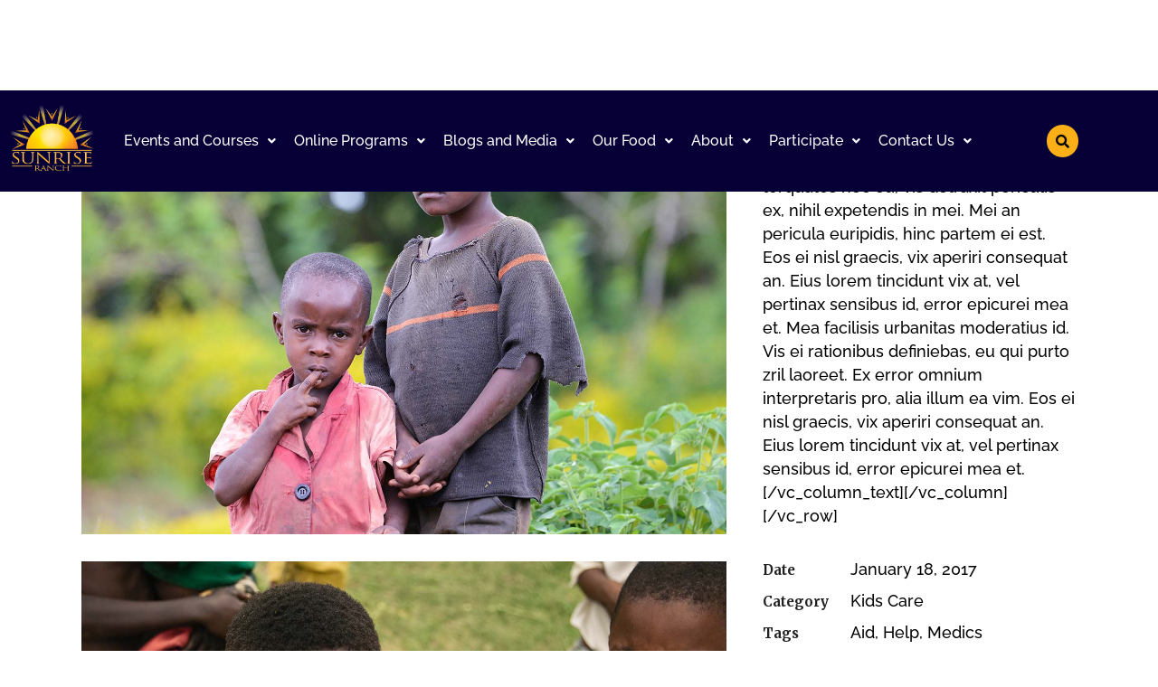

--- FILE ---
content_type: text/html; charset=UTF-8
request_url: https://sunriseranch.org/portfolio-item/medical-treatment/
body_size: 32241
content:
<!DOCTYPE html>
<html lang="en-US">
<head>
	<meta charset="UTF-8" />
	<meta name="viewport" content="width=device-width, initial-scale=1" />
	<link rel="profile" href="http://gmpg.org/xfn/11" />
	<link rel="pingback" href="https://sunriseranch.org/xmlrpc.php" />
	<script type="application/javascript">var edgtCoreAjaxUrl = "https://sunriseranch.org/wp-admin/admin-ajax.php"</script><script type="application/javascript">var EdgefAjaxUrl = "https://sunriseranch.org/wp-admin/admin-ajax.php"</script><meta name='robots' content='index, follow, max-image-preview:large, max-snippet:-1, max-video-preview:-1' />

	<!-- This site is optimized with the Yoast SEO plugin v26.7 - https://yoast.com/wordpress/plugins/seo/ -->
	<title>Medical Treatment - Sunrise Ranch</title>
	<link rel="canonical" href="https://sunriseranch.org/portfolio-item/medical-treatment/" />
	<meta property="og:locale" content="en_US" />
	<meta property="og:type" content="article" />
	<meta property="og:title" content="Medical Treatment - Sunrise Ranch" />
	<meta property="og:description" content="[vc_row][vc_column][vc_column_text]Alienum phaedrum torquatos nec eu, vis detraxit periculis ex, nihil expetendis in mei. Mei an pericula euripidis, hinc partem ei est. Eos ei nisl graecis, vix aperiri consequat an. Eius lorem tincidunt vix at, vel pertinax sensibus id, error epicurei mea et. Mea facilisis urbanitas..." />
	<meta property="og:url" content="https://sunriseranch.org/portfolio-item/medical-treatment/" />
	<meta property="og:site_name" content="Sunrise Ranch" />
	<meta property="article:publisher" content="https://www.facebook.com/SunriseRanchCenter/" />
	<meta property="og:image" content="https://sunriseranch.org/wp-content/uploads/2017/01/portfolio-image-1.jpg" />
	<meta property="og:image:width" content="1300" />
	<meta property="og:image:height" content="895" />
	<meta property="og:image:type" content="image/jpeg" />
	<meta name="twitter:card" content="summary_large_image" />
	<meta name="twitter:label1" content="Est. reading time" />
	<meta name="twitter:data1" content="1 minute" />
	<script type="application/ld+json" class="yoast-schema-graph">{"@context":"https://schema.org","@graph":[{"@type":"WebPage","@id":"https://sunriseranch.org/portfolio-item/medical-treatment/","url":"https://sunriseranch.org/portfolio-item/medical-treatment/","name":"Medical Treatment - Sunrise Ranch","isPartOf":{"@id":"https://sunriseranch.org/#website"},"primaryImageOfPage":{"@id":"https://sunriseranch.org/portfolio-item/medical-treatment/#primaryimage"},"image":{"@id":"https://sunriseranch.org/portfolio-item/medical-treatment/#primaryimage"},"thumbnailUrl":"https://sunriseranch.org/wp-content/uploads/2017/01/portfolio-image-1.jpg","datePublished":"2017-01-18T11:40:15+00:00","breadcrumb":{"@id":"https://sunriseranch.org/portfolio-item/medical-treatment/#breadcrumb"},"inLanguage":"en-US","potentialAction":[{"@type":"ReadAction","target":["https://sunriseranch.org/portfolio-item/medical-treatment/"]}]},{"@type":"ImageObject","inLanguage":"en-US","@id":"https://sunriseranch.org/portfolio-item/medical-treatment/#primaryimage","url":"https://sunriseranch.org/wp-content/uploads/2017/01/portfolio-image-1.jpg","contentUrl":"https://sunriseranch.org/wp-content/uploads/2017/01/portfolio-image-1.jpg","width":1300,"height":895,"caption":"w"},{"@type":"BreadcrumbList","@id":"https://sunriseranch.org/portfolio-item/medical-treatment/#breadcrumb","itemListElement":[{"@type":"ListItem","position":1,"name":"Home","item":"https://sunriseranch.org/"},{"@type":"ListItem","position":2,"name":"Portfolio","item":"https://sunriseranch.org/portfolio-item/"},{"@type":"ListItem","position":3,"name":"Medical Treatment"}]},{"@type":"WebSite","@id":"https://sunriseranch.org/#website","url":"https://sunriseranch.org/","name":"Sunrise Ranch","description":"Sunrise Ranch","publisher":{"@id":"https://sunriseranch.org/#organization"},"potentialAction":[{"@type":"SearchAction","target":{"@type":"EntryPoint","urlTemplate":"https://sunriseranch.org/?s={search_term_string}"},"query-input":{"@type":"PropertyValueSpecification","valueRequired":true,"valueName":"search_term_string"}}],"inLanguage":"en-US"},{"@type":"Organization","@id":"https://sunriseranch.org/#organization","name":"Sunrise Ranch","url":"https://sunriseranch.org/","logo":{"@type":"ImageObject","inLanguage":"en-US","@id":"https://sunriseranch.org/#/schema/logo/image/","url":"https://sunriseranch.org/wp-content/uploads/2023/11/sr_logo_yellow.png","contentUrl":"https://sunriseranch.org/wp-content/uploads/2023/11/sr_logo_yellow.png","width":670,"height":527,"caption":"Sunrise Ranch"},"image":{"@id":"https://sunriseranch.org/#/schema/logo/image/"},"sameAs":["https://www.facebook.com/SunriseRanchCenter/"]}]}</script>
	<!-- / Yoast SEO plugin. -->


<link rel='dns-prefetch' href='//js.hs-scripts.com' />
<link rel='dns-prefetch' href='//fonts.googleapis.com' />
<link rel='dns-prefetch' href='//www.googletagmanager.com' />
		<!-- This site uses the Google Analytics by MonsterInsights plugin v9.11.1 - Using Analytics tracking - https://www.monsterinsights.com/ -->
							<!-- No tracking code set -->
				<!-- / Google Analytics by MonsterInsights -->
		<style id='wp-img-auto-sizes-contain-inline-css' type='text/css'>
img:is([sizes=auto i],[sizes^="auto," i]){contain-intrinsic-size:3000px 1500px}
/*# sourceURL=wp-img-auto-sizes-contain-inline-css */
</style>
<link rel='stylesheet' id='hfe-widgets-style-css' href='https://sunriseranch.org/wp-content/plugins/header-footer-elementor/inc/widgets-css/frontend.css?ver=2.8.1' type='text/css' media='all' />
<link rel='stylesheet' id='hfe-woo-product-grid-css' href='https://sunriseranch.org/wp-content/plugins/header-footer-elementor/inc/widgets-css/woo-products.css?ver=2.8.1' type='text/css' media='all' />
<link rel='stylesheet' id='wp-block-library-css' href='https://sunriseranch.org/wp-includes/css/dist/block-library/style.min.css?ver=6.9' type='text/css' media='all' />
<style id='classic-theme-styles-inline-css' type='text/css'>
/*! This file is auto-generated */
.wp-block-button__link{color:#fff;background-color:#32373c;border-radius:9999px;box-shadow:none;text-decoration:none;padding:calc(.667em + 2px) calc(1.333em + 2px);font-size:1.125em}.wp-block-file__button{background:#32373c;color:#fff;text-decoration:none}
/*# sourceURL=/wp-includes/css/classic-themes.min.css */
</style>
<link rel='stylesheet' id='wp-components-css' href='https://sunriseranch.org/wp-includes/css/dist/components/style.min.css?ver=6.9' type='text/css' media='all' />
<link rel='stylesheet' id='wp-preferences-css' href='https://sunriseranch.org/wp-includes/css/dist/preferences/style.min.css?ver=6.9' type='text/css' media='all' />
<link rel='stylesheet' id='wp-block-editor-css' href='https://sunriseranch.org/wp-includes/css/dist/block-editor/style.min.css?ver=6.9' type='text/css' media='all' />
<link rel='stylesheet' id='popup-maker-block-library-style-css' href='https://sunriseranch.org/wp-content/plugins/popup-maker/dist/packages/block-library-style.css?ver=dbea705cfafe089d65f1' type='text/css' media='all' />
<style id='global-styles-inline-css' type='text/css'>
:root{--wp--preset--aspect-ratio--square: 1;--wp--preset--aspect-ratio--4-3: 4/3;--wp--preset--aspect-ratio--3-4: 3/4;--wp--preset--aspect-ratio--3-2: 3/2;--wp--preset--aspect-ratio--2-3: 2/3;--wp--preset--aspect-ratio--16-9: 16/9;--wp--preset--aspect-ratio--9-16: 9/16;--wp--preset--color--black: #000000;--wp--preset--color--cyan-bluish-gray: #abb8c3;--wp--preset--color--white: #ffffff;--wp--preset--color--pale-pink: #f78da7;--wp--preset--color--vivid-red: #cf2e2e;--wp--preset--color--luminous-vivid-orange: #ff6900;--wp--preset--color--luminous-vivid-amber: #fcb900;--wp--preset--color--light-green-cyan: #7bdcb5;--wp--preset--color--vivid-green-cyan: #00d084;--wp--preset--color--pale-cyan-blue: #8ed1fc;--wp--preset--color--vivid-cyan-blue: #0693e3;--wp--preset--color--vivid-purple: #9b51e0;--wp--preset--gradient--vivid-cyan-blue-to-vivid-purple: linear-gradient(135deg,rgb(6,147,227) 0%,rgb(155,81,224) 100%);--wp--preset--gradient--light-green-cyan-to-vivid-green-cyan: linear-gradient(135deg,rgb(122,220,180) 0%,rgb(0,208,130) 100%);--wp--preset--gradient--luminous-vivid-amber-to-luminous-vivid-orange: linear-gradient(135deg,rgb(252,185,0) 0%,rgb(255,105,0) 100%);--wp--preset--gradient--luminous-vivid-orange-to-vivid-red: linear-gradient(135deg,rgb(255,105,0) 0%,rgb(207,46,46) 100%);--wp--preset--gradient--very-light-gray-to-cyan-bluish-gray: linear-gradient(135deg,rgb(238,238,238) 0%,rgb(169,184,195) 100%);--wp--preset--gradient--cool-to-warm-spectrum: linear-gradient(135deg,rgb(74,234,220) 0%,rgb(151,120,209) 20%,rgb(207,42,186) 40%,rgb(238,44,130) 60%,rgb(251,105,98) 80%,rgb(254,248,76) 100%);--wp--preset--gradient--blush-light-purple: linear-gradient(135deg,rgb(255,206,236) 0%,rgb(152,150,240) 100%);--wp--preset--gradient--blush-bordeaux: linear-gradient(135deg,rgb(254,205,165) 0%,rgb(254,45,45) 50%,rgb(107,0,62) 100%);--wp--preset--gradient--luminous-dusk: linear-gradient(135deg,rgb(255,203,112) 0%,rgb(199,81,192) 50%,rgb(65,88,208) 100%);--wp--preset--gradient--pale-ocean: linear-gradient(135deg,rgb(255,245,203) 0%,rgb(182,227,212) 50%,rgb(51,167,181) 100%);--wp--preset--gradient--electric-grass: linear-gradient(135deg,rgb(202,248,128) 0%,rgb(113,206,126) 100%);--wp--preset--gradient--midnight: linear-gradient(135deg,rgb(2,3,129) 0%,rgb(40,116,252) 100%);--wp--preset--font-size--small: 13px;--wp--preset--font-size--medium: 20px;--wp--preset--font-size--large: 36px;--wp--preset--font-size--x-large: 42px;--wp--preset--spacing--20: 0.44rem;--wp--preset--spacing--30: 0.67rem;--wp--preset--spacing--40: 1rem;--wp--preset--spacing--50: 1.5rem;--wp--preset--spacing--60: 2.25rem;--wp--preset--spacing--70: 3.38rem;--wp--preset--spacing--80: 5.06rem;--wp--preset--shadow--natural: 6px 6px 9px rgba(0, 0, 0, 0.2);--wp--preset--shadow--deep: 12px 12px 50px rgba(0, 0, 0, 0.4);--wp--preset--shadow--sharp: 6px 6px 0px rgba(0, 0, 0, 0.2);--wp--preset--shadow--outlined: 6px 6px 0px -3px rgb(255, 255, 255), 6px 6px rgb(0, 0, 0);--wp--preset--shadow--crisp: 6px 6px 0px rgb(0, 0, 0);}:where(.is-layout-flex){gap: 0.5em;}:where(.is-layout-grid){gap: 0.5em;}body .is-layout-flex{display: flex;}.is-layout-flex{flex-wrap: wrap;align-items: center;}.is-layout-flex > :is(*, div){margin: 0;}body .is-layout-grid{display: grid;}.is-layout-grid > :is(*, div){margin: 0;}:where(.wp-block-columns.is-layout-flex){gap: 2em;}:where(.wp-block-columns.is-layout-grid){gap: 2em;}:where(.wp-block-post-template.is-layout-flex){gap: 1.25em;}:where(.wp-block-post-template.is-layout-grid){gap: 1.25em;}.has-black-color{color: var(--wp--preset--color--black) !important;}.has-cyan-bluish-gray-color{color: var(--wp--preset--color--cyan-bluish-gray) !important;}.has-white-color{color: var(--wp--preset--color--white) !important;}.has-pale-pink-color{color: var(--wp--preset--color--pale-pink) !important;}.has-vivid-red-color{color: var(--wp--preset--color--vivid-red) !important;}.has-luminous-vivid-orange-color{color: var(--wp--preset--color--luminous-vivid-orange) !important;}.has-luminous-vivid-amber-color{color: var(--wp--preset--color--luminous-vivid-amber) !important;}.has-light-green-cyan-color{color: var(--wp--preset--color--light-green-cyan) !important;}.has-vivid-green-cyan-color{color: var(--wp--preset--color--vivid-green-cyan) !important;}.has-pale-cyan-blue-color{color: var(--wp--preset--color--pale-cyan-blue) !important;}.has-vivid-cyan-blue-color{color: var(--wp--preset--color--vivid-cyan-blue) !important;}.has-vivid-purple-color{color: var(--wp--preset--color--vivid-purple) !important;}.has-black-background-color{background-color: var(--wp--preset--color--black) !important;}.has-cyan-bluish-gray-background-color{background-color: var(--wp--preset--color--cyan-bluish-gray) !important;}.has-white-background-color{background-color: var(--wp--preset--color--white) !important;}.has-pale-pink-background-color{background-color: var(--wp--preset--color--pale-pink) !important;}.has-vivid-red-background-color{background-color: var(--wp--preset--color--vivid-red) !important;}.has-luminous-vivid-orange-background-color{background-color: var(--wp--preset--color--luminous-vivid-orange) !important;}.has-luminous-vivid-amber-background-color{background-color: var(--wp--preset--color--luminous-vivid-amber) !important;}.has-light-green-cyan-background-color{background-color: var(--wp--preset--color--light-green-cyan) !important;}.has-vivid-green-cyan-background-color{background-color: var(--wp--preset--color--vivid-green-cyan) !important;}.has-pale-cyan-blue-background-color{background-color: var(--wp--preset--color--pale-cyan-blue) !important;}.has-vivid-cyan-blue-background-color{background-color: var(--wp--preset--color--vivid-cyan-blue) !important;}.has-vivid-purple-background-color{background-color: var(--wp--preset--color--vivid-purple) !important;}.has-black-border-color{border-color: var(--wp--preset--color--black) !important;}.has-cyan-bluish-gray-border-color{border-color: var(--wp--preset--color--cyan-bluish-gray) !important;}.has-white-border-color{border-color: var(--wp--preset--color--white) !important;}.has-pale-pink-border-color{border-color: var(--wp--preset--color--pale-pink) !important;}.has-vivid-red-border-color{border-color: var(--wp--preset--color--vivid-red) !important;}.has-luminous-vivid-orange-border-color{border-color: var(--wp--preset--color--luminous-vivid-orange) !important;}.has-luminous-vivid-amber-border-color{border-color: var(--wp--preset--color--luminous-vivid-amber) !important;}.has-light-green-cyan-border-color{border-color: var(--wp--preset--color--light-green-cyan) !important;}.has-vivid-green-cyan-border-color{border-color: var(--wp--preset--color--vivid-green-cyan) !important;}.has-pale-cyan-blue-border-color{border-color: var(--wp--preset--color--pale-cyan-blue) !important;}.has-vivid-cyan-blue-border-color{border-color: var(--wp--preset--color--vivid-cyan-blue) !important;}.has-vivid-purple-border-color{border-color: var(--wp--preset--color--vivid-purple) !important;}.has-vivid-cyan-blue-to-vivid-purple-gradient-background{background: var(--wp--preset--gradient--vivid-cyan-blue-to-vivid-purple) !important;}.has-light-green-cyan-to-vivid-green-cyan-gradient-background{background: var(--wp--preset--gradient--light-green-cyan-to-vivid-green-cyan) !important;}.has-luminous-vivid-amber-to-luminous-vivid-orange-gradient-background{background: var(--wp--preset--gradient--luminous-vivid-amber-to-luminous-vivid-orange) !important;}.has-luminous-vivid-orange-to-vivid-red-gradient-background{background: var(--wp--preset--gradient--luminous-vivid-orange-to-vivid-red) !important;}.has-very-light-gray-to-cyan-bluish-gray-gradient-background{background: var(--wp--preset--gradient--very-light-gray-to-cyan-bluish-gray) !important;}.has-cool-to-warm-spectrum-gradient-background{background: var(--wp--preset--gradient--cool-to-warm-spectrum) !important;}.has-blush-light-purple-gradient-background{background: var(--wp--preset--gradient--blush-light-purple) !important;}.has-blush-bordeaux-gradient-background{background: var(--wp--preset--gradient--blush-bordeaux) !important;}.has-luminous-dusk-gradient-background{background: var(--wp--preset--gradient--luminous-dusk) !important;}.has-pale-ocean-gradient-background{background: var(--wp--preset--gradient--pale-ocean) !important;}.has-electric-grass-gradient-background{background: var(--wp--preset--gradient--electric-grass) !important;}.has-midnight-gradient-background{background: var(--wp--preset--gradient--midnight) !important;}.has-small-font-size{font-size: var(--wp--preset--font-size--small) !important;}.has-medium-font-size{font-size: var(--wp--preset--font-size--medium) !important;}.has-large-font-size{font-size: var(--wp--preset--font-size--large) !important;}.has-x-large-font-size{font-size: var(--wp--preset--font-size--x-large) !important;}
:where(.wp-block-post-template.is-layout-flex){gap: 1.25em;}:where(.wp-block-post-template.is-layout-grid){gap: 1.25em;}
:where(.wp-block-term-template.is-layout-flex){gap: 1.25em;}:where(.wp-block-term-template.is-layout-grid){gap: 1.25em;}
:where(.wp-block-columns.is-layout-flex){gap: 2em;}:where(.wp-block-columns.is-layout-grid){gap: 2em;}
:root :where(.wp-block-pullquote){font-size: 1.5em;line-height: 1.6;}
/*# sourceURL=global-styles-inline-css */
</style>
<link rel='stylesheet' id='ae-pro-css-css' href='https://sunriseranch.org/wp-content/plugins/anywhere-elementor-pro/includes/assets/css/ae-pro.min.css?ver=2.29.3' type='text/css' media='all' />
<style id='woocommerce-inline-inline-css' type='text/css'>
.woocommerce form .form-row .required { visibility: visible; }
/*# sourceURL=woocommerce-inline-inline-css */
</style>
<link rel='stylesheet' id='hfe-style-css' href='https://sunriseranch.org/wp-content/plugins/header-footer-elementor/assets/css/header-footer-elementor.css?ver=2.8.1' type='text/css' media='all' />
<link rel='stylesheet' id='elementor-icons-css' href='https://sunriseranch.org/wp-content/plugins/elementor/assets/lib/eicons/css/elementor-icons.min.css?ver=5.45.0' type='text/css' media='all' />
<link rel='stylesheet' id='elementor-frontend-css' href='https://sunriseranch.org/wp-content/plugins/elementor/assets/css/frontend.min.css?ver=3.34.1' type='text/css' media='all' />
<style id='elementor-frontend-inline-css' type='text/css'>
.elementor-kit-18959{--e-global-color-primary:#6EC1E4;--e-global-color-secondary:#54595F;--e-global-color-text:#7A7A7A;--e-global-color-accent:#61CE70;--e-global-color-5757743:#F6FCFF;--e-global-color-ec91416:#2E2E2E;--e-global-color-40cfe2a:#050026;--e-global-color-f08f02e:#F7F7F9;--e-global-typography-primary-font-family:"Raleway";--e-global-typography-primary-font-size:52px;--e-global-typography-primary-font-weight:700;--e-global-typography-primary-line-height:1em;--e-global-typography-secondary-font-family:"Raleway";--e-global-typography-secondary-font-weight:400;--e-global-typography-text-font-family:"Raleway";--e-global-typography-text-font-size:18px;--e-global-typography-text-font-weight:600;--e-global-typography-text-line-height:1.7em;--e-global-typography-accent-font-family:"Raleway";--e-global-typography-accent-font-weight:500;--e-global-typography-8a9643a-font-size:52px;--e-global-typography-8a9643a-font-weight:700;--e-global-typography-0441484-font-size:32px;--e-global-typography-0441484-font-weight:700;--e-global-typography-0441484-line-height:1.3em;font-family:"Raleway", Sans-serif;}.elementor-kit-18959 e-page-transition{background-color:#FFBC7D;}.elementor-kit-18959 p{margin-block-end:15px;}.elementor-kit-18959 a{font-family:"Raleway", Sans-serif;}.elementor-kit-18959 h1{font-family:"Raleway", Sans-serif;}.elementor-kit-18959 h2{font-family:"Raleway", Sans-serif;}.elementor-kit-18959 h3{font-family:"Raleway", Sans-serif;}.elementor-kit-18959 h4{font-family:"Raleway", Sans-serif;}.elementor-kit-18959 h5{font-family:"Raleway", Sans-serif;}.elementor-kit-18959 h6{font-family:"Raleway", Sans-serif;}.elementor-section.elementor-section-boxed > .elementor-container{max-width:1320px;}.e-con{--container-max-width:1320px;}.elementor-widget:not(:last-child){margin-block-end:20px;}.elementor-element{--widgets-spacing:20px 20px;--widgets-spacing-row:20px;--widgets-spacing-column:20px;}{}h2.centered{display:var(--page-title-display);}@media(max-width:1024px){.elementor-section.elementor-section-boxed > .elementor-container{max-width:1024px;}.e-con{--container-max-width:1024px;}}@media(max-width:767px){.elementor-kit-18959{--e-global-typography-primary-font-size:40px;--e-global-typography-8a9643a-font-size:40px;--e-global-typography-0441484-font-size:30px;}.elementor-section.elementor-section-boxed > .elementor-container{max-width:767px;}.e-con{--container-max-width:767px;}}
.elementor-19226 .elementor-element.elementor-element-20a8fea:not(.elementor-motion-effects-element-type-background), .elementor-19226 .elementor-element.elementor-element-20a8fea > .elementor-motion-effects-container > .elementor-motion-effects-layer{background-color:#070036;}.elementor-19226 .elementor-element.elementor-element-20a8fea > .elementor-container{min-height:112px;}.elementor-19226 .elementor-element.elementor-element-20a8fea{transition:background 0.3s, border 0.3s, border-radius 0.3s, box-shadow 0.3s;margin-top:0px;margin-bottom:0px;padding:0px 0px 0px 0px;}.elementor-19226 .elementor-element.elementor-element-20a8fea > .elementor-background-overlay{transition:background 0.3s, border-radius 0.3s, opacity 0.3s;}.elementor-19226 .elementor-element.elementor-element-a03b86e:not(.elementor-motion-effects-element-type-background) > .elementor-widget-wrap, .elementor-19226 .elementor-element.elementor-element-a03b86e > .elementor-widget-wrap > .elementor-motion-effects-container > .elementor-motion-effects-layer{background-color:#070036;}.elementor-19226 .elementor-element.elementor-element-a03b86e > .elementor-element-populated >  .elementor-background-overlay{opacity:0.5;}.elementor-19226 .elementor-element.elementor-element-a03b86e > .elementor-element-populated{transition:background 0.3s, border 0.3s, border-radius 0.3s, box-shadow 0.3s;}.elementor-19226 .elementor-element.elementor-element-a03b86e > .elementor-element-populated > .elementor-background-overlay{transition:background 0.3s, border-radius 0.3s, opacity 0.3s;}.elementor-19226 .elementor-element.elementor-element-d145120 > .elementor-container > .elementor-column > .elementor-widget-wrap{align-content:center;align-items:center;}.elementor-19226 .elementor-element.elementor-element-d145120:not(.elementor-motion-effects-element-type-background), .elementor-19226 .elementor-element.elementor-element-d145120 > .elementor-motion-effects-container > .elementor-motion-effects-layer{background-color:#070036;}.elementor-19226 .elementor-element.elementor-element-d145120 > .elementor-background-overlay{background-color:var( --e-global-color-40cfe2a );opacity:0.5;transition:background 0.3s, border-radius 0.3s, opacity 0.3s;}.elementor-19226 .elementor-element.elementor-element-d145120{transition:background 0.3s, border 0.3s, border-radius 0.3s, box-shadow 0.3s;}.elementor-19226 .elementor-element.elementor-element-133cf0c > .elementor-element-populated{padding:0px 0px 0px 0px;}.elementor-19226 .elementor-element.elementor-element-0df4999 .hfe-site-logo-container, .elementor-19226 .elementor-element.elementor-element-0df4999 .hfe-caption-width figcaption{text-align:center;}.elementor-19226 .elementor-element.elementor-element-0df4999 .widget-image-caption{margin-top:0px;margin-bottom:0px;}.elementor-19226 .elementor-element.elementor-element-0df4999 > .elementor-widget-container{padding:0px 0px 0px 0px;}.elementor-19226 .elementor-element.elementor-element-0df4999 .hfe-site-logo-container .hfe-site-logo-img{border-style:none;}.elementor-19226 .elementor-element.elementor-element-7dfb922 .menu-item a.hfe-menu-item{padding-left:10px;padding-right:10px;}.elementor-19226 .elementor-element.elementor-element-7dfb922 .menu-item a.hfe-sub-menu-item{padding-left:calc( 10px + 20px );padding-right:10px;}.elementor-19226 .elementor-element.elementor-element-7dfb922 .hfe-nav-menu__layout-vertical .menu-item ul ul a.hfe-sub-menu-item{padding-left:calc( 10px + 40px );padding-right:10px;}.elementor-19226 .elementor-element.elementor-element-7dfb922 .hfe-nav-menu__layout-vertical .menu-item ul ul ul a.hfe-sub-menu-item{padding-left:calc( 10px + 60px );padding-right:10px;}.elementor-19226 .elementor-element.elementor-element-7dfb922 .hfe-nav-menu__layout-vertical .menu-item ul ul ul ul a.hfe-sub-menu-item{padding-left:calc( 10px + 80px );padding-right:10px;}.elementor-19226 .elementor-element.elementor-element-7dfb922 .menu-item a.hfe-menu-item, .elementor-19226 .elementor-element.elementor-element-7dfb922 .menu-item a.hfe-sub-menu-item{padding-top:15px;padding-bottom:15px;}.elementor-19226 .elementor-element.elementor-element-7dfb922 ul.sub-menu{width:220px;}.elementor-19226 .elementor-element.elementor-element-7dfb922 .sub-menu li a.hfe-sub-menu-item,
						.elementor-19226 .elementor-element.elementor-element-7dfb922 nav.hfe-dropdown li a.hfe-menu-item,
						.elementor-19226 .elementor-element.elementor-element-7dfb922 nav.hfe-dropdown-expandible li a.hfe-menu-item{padding-left:10px;padding-right:10px;}.elementor-19226 .elementor-element.elementor-element-7dfb922 nav.hfe-dropdown-expandible a.hfe-sub-menu-item,
						.elementor-19226 .elementor-element.elementor-element-7dfb922 nav.hfe-dropdown li a.hfe-sub-menu-item{padding-left:calc( 10px + 20px );padding-right:10px;}.elementor-19226 .elementor-element.elementor-element-7dfb922 .hfe-dropdown .menu-item ul ul a.hfe-sub-menu-item,
						.elementor-19226 .elementor-element.elementor-element-7dfb922 .hfe-dropdown-expandible .menu-item ul ul a.hfe-sub-menu-item{padding-left:calc( 10px + 40px );padding-right:10px;}.elementor-19226 .elementor-element.elementor-element-7dfb922 .hfe-dropdown .menu-item ul ul ul a.hfe-sub-menu-item,
						.elementor-19226 .elementor-element.elementor-element-7dfb922 .hfe-dropdown-expandible .menu-item ul ul ul a.hfe-sub-menu-item{padding-left:calc( 10px + 60px );padding-right:10px;}.elementor-19226 .elementor-element.elementor-element-7dfb922 .hfe-dropdown .menu-item ul ul ul ul a.hfe-sub-menu-item,
						.elementor-19226 .elementor-element.elementor-element-7dfb922 .hfe-dropdown-expandible .menu-item ul ul ul ul a.hfe-sub-menu-item{padding-left:calc( 10px + 80px );padding-right:10px;}.elementor-19226 .elementor-element.elementor-element-7dfb922 .sub-menu a.hfe-sub-menu-item,
						 .elementor-19226 .elementor-element.elementor-element-7dfb922 nav.hfe-dropdown li a.hfe-menu-item,
						 .elementor-19226 .elementor-element.elementor-element-7dfb922 nav.hfe-dropdown li a.hfe-sub-menu-item,
						 .elementor-19226 .elementor-element.elementor-element-7dfb922 nav.hfe-dropdown-expandible li a.hfe-menu-item,
						 .elementor-19226 .elementor-element.elementor-element-7dfb922 nav.hfe-dropdown-expandible li a.hfe-sub-menu-item{padding-top:15px;padding-bottom:15px;}.elementor-19226 .elementor-element.elementor-element-7dfb922 .hfe-nav-menu__toggle{margin-right:auto;}.elementor-19226 .elementor-element.elementor-element-7dfb922 a.hfe-menu-item, .elementor-19226 .elementor-element.elementor-element-7dfb922 a.hfe-sub-menu-item{font-size:14px;font-weight:500;}.elementor-19226 .elementor-element.elementor-element-7dfb922 .menu-item a.hfe-menu-item, .elementor-19226 .elementor-element.elementor-element-7dfb922 .sub-menu a.hfe-sub-menu-item{color:#FFFFFF;}.elementor-19226 .elementor-element.elementor-element-7dfb922 .menu-item a.hfe-menu-item:hover,
								.elementor-19226 .elementor-element.elementor-element-7dfb922 .sub-menu a.hfe-sub-menu-item:hover,
								.elementor-19226 .elementor-element.elementor-element-7dfb922 .menu-item.current-menu-item a.hfe-menu-item,
								.elementor-19226 .elementor-element.elementor-element-7dfb922 .menu-item a.hfe-menu-item.highlighted,
								.elementor-19226 .elementor-element.elementor-element-7dfb922 .menu-item a.hfe-menu-item:focus{color:#FECB00;}.elementor-19226 .elementor-element.elementor-element-7dfb922 .menu-item.current-menu-item a.hfe-menu-item,
								.elementor-19226 .elementor-element.elementor-element-7dfb922 .menu-item.current-menu-ancestor a.hfe-menu-item{color:#FECB00;}.elementor-19226 .elementor-element.elementor-element-7dfb922 .sub-menu a.hfe-sub-menu-item,
								.elementor-19226 .elementor-element.elementor-element-7dfb922 .elementor-menu-toggle,
								.elementor-19226 .elementor-element.elementor-element-7dfb922 nav.hfe-dropdown li a.hfe-menu-item,
								.elementor-19226 .elementor-element.elementor-element-7dfb922 nav.hfe-dropdown li a.hfe-sub-menu-item,
								.elementor-19226 .elementor-element.elementor-element-7dfb922 nav.hfe-dropdown-expandible li a.hfe-menu-item,
								.elementor-19226 .elementor-element.elementor-element-7dfb922 nav.hfe-dropdown-expandible li a.hfe-sub-menu-item{color:#26187F;}.elementor-19226 .elementor-element.elementor-element-7dfb922 .sub-menu,
								.elementor-19226 .elementor-element.elementor-element-7dfb922 nav.hfe-dropdown,
								.elementor-19226 .elementor-element.elementor-element-7dfb922 nav.hfe-dropdown-expandible,
								.elementor-19226 .elementor-element.elementor-element-7dfb922 nav.hfe-dropdown .menu-item a.hfe-menu-item,
								.elementor-19226 .elementor-element.elementor-element-7dfb922 nav.hfe-dropdown .menu-item a.hfe-sub-menu-item{background-color:#fff;}.elementor-19226 .elementor-element.elementor-element-7dfb922 .sub-menu a.hfe-sub-menu-item:hover,
								.elementor-19226 .elementor-element.elementor-element-7dfb922 .elementor-menu-toggle:hover,
								.elementor-19226 .elementor-element.elementor-element-7dfb922 nav.hfe-dropdown li a.hfe-menu-item:hover,
								.elementor-19226 .elementor-element.elementor-element-7dfb922 nav.hfe-dropdown li a.hfe-sub-menu-item:hover,
								.elementor-19226 .elementor-element.elementor-element-7dfb922 nav.hfe-dropdown-expandible li a.hfe-menu-item:hover,
								.elementor-19226 .elementor-element.elementor-element-7dfb922 nav.hfe-dropdown-expandible li a.hfe-sub-menu-item:hover{color:#FFFFFF;}.elementor-19226 .elementor-element.elementor-element-7dfb922 .sub-menu a.hfe-sub-menu-item:hover,
								.elementor-19226 .elementor-element.elementor-element-7dfb922 nav.hfe-dropdown li a.hfe-menu-item:hover,
								.elementor-19226 .elementor-element.elementor-element-7dfb922 nav.hfe-dropdown li a.hfe-sub-menu-item:hover,
								.elementor-19226 .elementor-element.elementor-element-7dfb922 nav.hfe-dropdown-expandible li a.hfe-menu-item:hover,
								.elementor-19226 .elementor-element.elementor-element-7dfb922 nav.hfe-dropdown-expandible li a.hfe-sub-menu-item:hover{background-color:#FECB00;}.elementor-19226 .elementor-element.elementor-element-7dfb922 .sub-menu .menu-item.current-menu-item a.hfe-sub-menu-item.hfe-sub-menu-item-active,
							.elementor-19226 .elementor-element.elementor-element-7dfb922 nav.hfe-dropdown .menu-item.current-menu-item a.hfe-menu-item,
							.elementor-19226 .elementor-element.elementor-element-7dfb922 nav.hfe-dropdown .menu-item.current-menu-ancestor a.hfe-menu-item,
							.elementor-19226 .elementor-element.elementor-element-7dfb922 nav.hfe-dropdown .sub-menu .menu-item.current-menu-item a.hfe-sub-menu-item.hfe-sub-menu-item-active
							{color:#FFFFFF;}.elementor-19226 .elementor-element.elementor-element-7dfb922 .sub-menu .menu-item.current-menu-item a.hfe-sub-menu-item.hfe-sub-menu-item-active,
							.elementor-19226 .elementor-element.elementor-element-7dfb922 nav.hfe-dropdown .menu-item.current-menu-item a.hfe-menu-item,
							.elementor-19226 .elementor-element.elementor-element-7dfb922 nav.hfe-dropdown .menu-item.current-menu-ancestor a.hfe-menu-item,
							.elementor-19226 .elementor-element.elementor-element-7dfb922 nav.hfe-dropdown .sub-menu .menu-item.current-menu-item a.hfe-sub-menu-item.hfe-sub-menu-item-active{background-color:#FECB00;}
							.elementor-19226 .elementor-element.elementor-element-7dfb922 .sub-menu li a.hfe-sub-menu-item,
							.elementor-19226 .elementor-element.elementor-element-7dfb922 nav.hfe-dropdown li a.hfe-sub-menu-item,
							.elementor-19226 .elementor-element.elementor-element-7dfb922 nav.hfe-dropdown li a.hfe-menu-item,
							.elementor-19226 .elementor-element.elementor-element-7dfb922 nav.hfe-dropdown-expandible li a.hfe-menu-item,
							.elementor-19226 .elementor-element.elementor-element-7dfb922 nav.hfe-dropdown-expandible li a.hfe-sub-menu-item{font-weight:500;line-height:1.6em;}.elementor-19226 .elementor-element.elementor-element-7dfb922 .sub-menu li.menu-item:not(:last-child),
						.elementor-19226 .elementor-element.elementor-element-7dfb922 nav.hfe-dropdown li.menu-item:not(:last-child),
						.elementor-19226 .elementor-element.elementor-element-7dfb922 nav.hfe-dropdown-expandible li.menu-item:not(:last-child){border-bottom-style:none;}.elementor-19226 .elementor-element.elementor-element-7dfb922 div.hfe-nav-menu-icon{color:#26187F;}.elementor-19226 .elementor-element.elementor-element-7dfb922 div.hfe-nav-menu-icon svg{fill:#26187F;}.elementor-19226 .elementor-element.elementor-element-7dfb922 .hfe-nav-menu-icon{background-color:#FFE505;padding:0.35em;}.elementor-19226 .elementor-element.elementor-element-d4627b1 .hfe-input-focus .hfe-search-icon-toggle input[type=search]{width:250px;}.elementor-19226 .elementor-element.elementor-element-d4627b1 .hfe-search-icon-toggle input[type=search]{padding:0 calc( 15px / 2);}.elementor-19226 .elementor-element.elementor-element-d4627b1 .hfe-search-icon-toggle i.fa-search:before{font-size:15px;}.elementor-19226 .elementor-element.elementor-element-d4627b1 .hfe-search-icon-toggle i.fa-search, .elementor-19226 .elementor-element.elementor-element-d4627b1 .hfe-search-icon-toggle{width:15px;}.elementor-19226 .elementor-element.elementor-element-d4627b1 .hfe-input-focus .hfe-search-form__input:focus{color:#000000;background-color:#ededed;}.elementor-19226 .elementor-element.elementor-element-d4627b1 .hfe-input-focus .hfe-search-icon-toggle .hfe-search-form__input{border-style:none;border-radius:3px;}.elementor-19226 .elementor-element.elementor-element-d4627b1 .hfe-search-icon-toggle i{color:#000000;border-color:#000000;fill:#000000;}@media(max-width:1024px){.elementor-19226 .elementor-element.elementor-element-133cf0c > .elementor-element-populated{padding:0px 0px 0px 0px;}.elementor-19226 .elementor-element.elementor-element-0df4999 .hfe-site-logo .hfe-site-logo-container img{width:120px;}.elementor-19226 .elementor-element.elementor-element-0df4999 .hfe-site-logo img{max-width:100%;}.elementor-19226 .elementor-element.elementor-element-60353cf > .elementor-element-populated{margin:-100px 0px 0px 0px;--e-column-margin-right:0px;--e-column-margin-left:0px;}.elementor-19226 .elementor-element.elementor-element-7dfb922 .hfe-nav-menu-icon{font-size:20px;border-radius:4px;}.elementor-19226 .elementor-element.elementor-element-7dfb922 .hfe-nav-menu-icon svg{font-size:20px;line-height:20px;height:20px;width:20px;}.elementor-19226 .elementor-element.elementor-element-24acc07 > .elementor-element-populated{margin:-100px 0px 0px 0px;--e-column-margin-right:0px;--e-column-margin-left:0px;}}@media(min-width:768px){.elementor-19226 .elementor-element.elementor-element-133cf0c{width:8%;}.elementor-19226 .elementor-element.elementor-element-60353cf{width:83.333%;}.elementor-19226 .elementor-element.elementor-element-24acc07{width:8%;}}@media(max-width:1024px) and (min-width:768px){.elementor-19226 .elementor-element.elementor-element-133cf0c{width:100%;}.elementor-19226 .elementor-element.elementor-element-60353cf{width:50%;}.elementor-19226 .elementor-element.elementor-element-24acc07{width:50%;}}@media(max-width:767px){.elementor-19226 .elementor-element.elementor-element-20a8fea{padding:0px 0px 0px 0px;}.elementor-19226 .elementor-element.elementor-element-60353cf{width:50%;}.elementor-19226 .elementor-element.elementor-element-60353cf > .elementor-element-populated{margin:-100px 0px 0px 0px;--e-column-margin-right:0px;--e-column-margin-left:0px;}.elementor-19226 .elementor-element.elementor-element-7dfb922 .hfe-nav-menu-icon{font-size:20px;border-width:0px;padding:0.35em;border-radius:4px;}.elementor-19226 .elementor-element.elementor-element-7dfb922 .hfe-nav-menu-icon svg{font-size:20px;line-height:20px;height:20px;width:20px;}.elementor-19226 .elementor-element.elementor-element-7dfb922{z-index:33;}.elementor-19226 .elementor-element.elementor-element-24acc07{width:50%;}.elementor-19226 .elementor-element.elementor-element-d4627b1 .hfe-search-icon-toggle input[type=search]{padding:0 calc( 25px / 2);}.elementor-19226 .elementor-element.elementor-element-d4627b1 .hfe-search-icon-toggle i.fa-search:before{font-size:25px;}.elementor-19226 .elementor-element.elementor-element-d4627b1 .hfe-search-icon-toggle i.fa-search, .elementor-19226 .elementor-element.elementor-element-d4627b1 .hfe-search-icon-toggle{width:25px;}.elementor-19226 .elementor-element.elementor-element-d4627b1{z-index:33;}}/* Start custom CSS */body.elementor-page-19226 {
    padding-top: 200px;
}/* End custom CSS */
@media(max-width:1024px){.elementor-19226 .elementor-element.elementor-element-20a8fea:not(.elementor-motion-effects-element-type-background), .elementor-19226 .elementor-element.elementor-element-20a8fea > .elementor-motion-effects-container > .elementor-motion-effects-layer{background-image:url("https://sunriseranch.org/wp-content/uploads/2017/01/portfolio-image-1.jpg");}}@media(max-width:767px){.elementor-19226 .elementor-element.elementor-element-20a8fea:not(.elementor-motion-effects-element-type-background), .elementor-19226 .elementor-element.elementor-element-20a8fea > .elementor-motion-effects-container > .elementor-motion-effects-layer{background-image:url("https://sunriseranch.org/wp-content/uploads/2017/01/portfolio-image-1.jpg");}}
.elementor-19232 .elementor-element.elementor-element-8437f65:not(.elementor-motion-effects-element-type-background), .elementor-19232 .elementor-element.elementor-element-8437f65 > .elementor-motion-effects-container > .elementor-motion-effects-layer{background-color:#070036;}.elementor-19232 .elementor-element.elementor-element-8437f65{transition:background 0.3s, border 0.3s, border-radius 0.3s, box-shadow 0.3s;padding:100px 0px 80px 0px;}.elementor-19232 .elementor-element.elementor-element-8437f65 > .elementor-background-overlay{transition:background 0.3s, border-radius 0.3s, opacity 0.3s;}.elementor-19232 .elementor-element.elementor-element-5cb4964 .hfe-site-logo-container, .elementor-19232 .elementor-element.elementor-element-5cb4964 .hfe-caption-width figcaption{text-align:left;}.elementor-19232 .elementor-element.elementor-element-5cb4964 .hfe-site-logo .hfe-site-logo-container img{width:230px;}.elementor-19232 .elementor-element.elementor-element-5cb4964 .hfe-site-logo img{max-width:100%;}.elementor-19232 .elementor-element.elementor-element-5cb4964 .widget-image-caption{margin-top:0px;margin-bottom:0px;}.elementor-19232 .elementor-element.elementor-element-5cb4964 .hfe-site-logo-container .hfe-site-logo-img{border-style:none;}.elementor-19232 .elementor-element.elementor-element-3825fcd > .elementor-widget-container{padding:0% 30% 0% 0%;}.elementor-19232 .elementor-element.elementor-element-3825fcd .elementor-heading-title{font-size:13px;line-height:24px;color:#FFFFFF;}.elementor-19232 .elementor-element.elementor-element-b74102b .elementor-repeater-item-3286fca.elementor-social-icon{background-color:#999999;}.elementor-19232 .elementor-element.elementor-element-b74102b .elementor-repeater-item-9a6d1a3.elementor-social-icon{background-color:#999999;}.elementor-19232 .elementor-element.elementor-element-b74102b .elementor-repeater-item-c67524d.elementor-social-icon{background-color:#999999;}.elementor-19232 .elementor-element.elementor-element-b74102b{--grid-template-columns:repeat(0, auto);--icon-size:20px;--grid-column-gap:10px;--grid-row-gap:0px;}.elementor-19232 .elementor-element.elementor-element-b74102b .elementor-widget-container{text-align:left;}.elementor-19232 .elementor-element.elementor-element-b74102b > .elementor-widget-container{padding:0% 0% 0% 12%;}.elementor-19232 .elementor-element.elementor-element-b74102b .elementor-social-icon{--icon-padding:0.5em;}.elementor-19232 .elementor-element.elementor-element-b74102b .elementor-social-icon:hover{background-color:#FECB00;}.elementor-19232 .elementor-element.elementor-element-b74102b .elementor-social-icon:hover i{color:#070036;}.elementor-19232 .elementor-element.elementor-element-b74102b .elementor-social-icon:hover svg{fill:#070036;}.elementor-19232 .elementor-element.elementor-element-4c7d940 > .elementor-widget-container{margin:0px 0px 10px 0px;}.elementor-19232 .elementor-element.elementor-element-4c7d940 .elementor-heading-title{font-size:21px;font-weight:500;color:#FFFFFF;}.elementor-19232 .elementor-element.elementor-element-fd2b31a > .elementor-widget-container{margin:0px 0px 0px 0px;padding:0px 60px 0px 0px;}.elementor-19232 .elementor-element.elementor-element-fd2b31a .elementor-icon-box-wrapper{align-items:start;gap:15px;}.elementor-19232 .elementor-element.elementor-element-fd2b31a .elementor-icon-box-title{margin-block-end:0px;color:#FFFFFF;}.elementor-19232 .elementor-element.elementor-element-fd2b31a.elementor-view-stacked .elementor-icon{background-color:#FCAF17;fill:#070036;color:#070036;}.elementor-19232 .elementor-element.elementor-element-fd2b31a.elementor-view-framed .elementor-icon, .elementor-19232 .elementor-element.elementor-element-fd2b31a.elementor-view-default .elementor-icon{fill:#FCAF17;color:#FCAF17;border-color:#FCAF17;}.elementor-19232 .elementor-element.elementor-element-fd2b31a.elementor-view-framed .elementor-icon{background-color:#070036;}.elementor-19232 .elementor-element.elementor-element-fd2b31a .elementor-icon{font-size:15px;}.elementor-19232 .elementor-element.elementor-element-fd2b31a .elementor-icon-box-title, .elementor-19232 .elementor-element.elementor-element-fd2b31a .elementor-icon-box-title a{font-size:20px;font-weight:400;line-height:1.5em;}.elementor-19232 .elementor-element.elementor-element-39c63ef > .elementor-widget-container{margin:0px 0px 0px 0px;padding:0px 60px 0px 0px;}.elementor-19232 .elementor-element.elementor-element-39c63ef .elementor-icon-box-wrapper{align-items:start;gap:15px;}.elementor-19232 .elementor-element.elementor-element-39c63ef .elementor-icon-box-title{margin-block-end:0px;color:#FFFFFF;}.elementor-19232 .elementor-element.elementor-element-39c63ef.elementor-view-stacked .elementor-icon{background-color:#FCAF17;fill:#070036;color:#070036;}.elementor-19232 .elementor-element.elementor-element-39c63ef.elementor-view-framed .elementor-icon, .elementor-19232 .elementor-element.elementor-element-39c63ef.elementor-view-default .elementor-icon{fill:#FCAF17;color:#FCAF17;border-color:#FCAF17;}.elementor-19232 .elementor-element.elementor-element-39c63ef.elementor-view-framed .elementor-icon{background-color:#070036;}.elementor-19232 .elementor-element.elementor-element-39c63ef .elementor-icon{font-size:15px;}.elementor-19232 .elementor-element.elementor-element-39c63ef .elementor-icon-box-title, .elementor-19232 .elementor-element.elementor-element-39c63ef .elementor-icon-box-title a{font-size:20px;font-weight:400;line-height:1.5em;}.elementor-19232 .elementor-element.elementor-element-5de9936 > .elementor-widget-container{margin:0px 0px 0px 0px;padding:0px 60px 0px 0px;}.elementor-19232 .elementor-element.elementor-element-5de9936 .elementor-icon-box-wrapper{align-items:start;gap:15px;}.elementor-19232 .elementor-element.elementor-element-5de9936 .elementor-icon-box-title{margin-block-end:0px;color:#FFFFFF;}.elementor-19232 .elementor-element.elementor-element-5de9936.elementor-view-stacked .elementor-icon{background-color:#FCAF17;fill:#070036;color:#070036;}.elementor-19232 .elementor-element.elementor-element-5de9936.elementor-view-framed .elementor-icon, .elementor-19232 .elementor-element.elementor-element-5de9936.elementor-view-default .elementor-icon{fill:#FCAF17;color:#FCAF17;border-color:#FCAF17;}.elementor-19232 .elementor-element.elementor-element-5de9936.elementor-view-framed .elementor-icon{background-color:#070036;}.elementor-19232 .elementor-element.elementor-element-5de9936 .elementor-icon{font-size:15px;}.elementor-19232 .elementor-element.elementor-element-5de9936 .elementor-icon-box-title, .elementor-19232 .elementor-element.elementor-element-5de9936 .elementor-icon-box-title a{font-size:20px;font-weight:400;line-height:1.5em;}.elementor-19232 .elementor-element.elementor-element-3a5e5a6 > .elementor-widget-container{margin:0px 0px 0px 0px;padding:0px 60px 0px 0px;}.elementor-19232 .elementor-element.elementor-element-3a5e5a6 .elementor-icon-box-wrapper{align-items:start;gap:15px;}.elementor-19232 .elementor-element.elementor-element-3a5e5a6 .elementor-icon-box-title{margin-block-end:0px;color:#FFFFFF;}.elementor-19232 .elementor-element.elementor-element-3a5e5a6.elementor-view-stacked .elementor-icon{background-color:#FCAF17;fill:#070036;color:#070036;}.elementor-19232 .elementor-element.elementor-element-3a5e5a6.elementor-view-framed .elementor-icon, .elementor-19232 .elementor-element.elementor-element-3a5e5a6.elementor-view-default .elementor-icon{fill:#FCAF17;color:#FCAF17;border-color:#FCAF17;}.elementor-19232 .elementor-element.elementor-element-3a5e5a6.elementor-view-framed .elementor-icon{background-color:#070036;}.elementor-19232 .elementor-element.elementor-element-3a5e5a6 .elementor-icon{font-size:15px;}.elementor-19232 .elementor-element.elementor-element-3a5e5a6 .elementor-icon-box-title, .elementor-19232 .elementor-element.elementor-element-3a5e5a6 .elementor-icon-box-title a{font-size:20px;font-weight:400;line-height:1.5em;}.elementor-19232 .elementor-element.elementor-element-caff547 > .elementor-widget-container{margin:0px 0px 10px 0px;}.elementor-19232 .elementor-element.elementor-element-caff547 .elementor-heading-title{font-size:21px;font-weight:500;color:#FFFFFF;}body:not(.rtl) .elementor-19232 .elementor-element.elementor-element-f746f10 .hfe-nav-menu__layout-horizontal .hfe-nav-menu > li.menu-item:not(:last-child){margin-right:20px;}body.rtl .elementor-19232 .elementor-element.elementor-element-f746f10 .hfe-nav-menu__layout-horizontal .hfe-nav-menu > li.menu-item:not(:last-child){margin-left:20px;}.elementor-19232 .elementor-element.elementor-element-f746f10 nav:not(.hfe-nav-menu__layout-horizontal) .hfe-nav-menu > li.menu-item:not(:last-child){margin-bottom:20px;}.elementor-19232 .elementor-element.elementor-element-f746f10 .sub-menu a.hfe-sub-menu-item,
						 .elementor-19232 .elementor-element.elementor-element-f746f10 nav.hfe-dropdown li a.hfe-menu-item,
						 .elementor-19232 .elementor-element.elementor-element-f746f10 nav.hfe-dropdown li a.hfe-sub-menu-item,
						 .elementor-19232 .elementor-element.elementor-element-f746f10 nav.hfe-dropdown-expandible li a.hfe-menu-item,
						 .elementor-19232 .elementor-element.elementor-element-f746f10 nav.hfe-dropdown-expandible li a.hfe-sub-menu-item{padding-top:15px;padding-bottom:15px;}.elementor-19232 .elementor-element.elementor-element-f746f10 a.hfe-menu-item, .elementor-19232 .elementor-element.elementor-element-f746f10 a.hfe-sub-menu-item{font-size:14px;font-weight:500;}.elementor-19232 .elementor-element.elementor-element-f746f10 .menu-item a.hfe-menu-item, .elementor-19232 .elementor-element.elementor-element-f746f10 .sub-menu a.hfe-sub-menu-item{color:#FFFFFF;}.elementor-19232 .elementor-element.elementor-element-f746f10 .menu-item a.hfe-menu-item:hover,
								.elementor-19232 .elementor-element.elementor-element-f746f10 .sub-menu a.hfe-sub-menu-item:hover,
								.elementor-19232 .elementor-element.elementor-element-f746f10 .menu-item.current-menu-item a.hfe-menu-item,
								.elementor-19232 .elementor-element.elementor-element-f746f10 .menu-item a.hfe-menu-item.highlighted,
								.elementor-19232 .elementor-element.elementor-element-f746f10 .menu-item a.hfe-menu-item:focus{color:#FECB00;}.elementor-19232 .elementor-element.elementor-element-f746f10 .menu-item.current-menu-item a.hfe-menu-item,
								.elementor-19232 .elementor-element.elementor-element-f746f10 .menu-item.current-menu-ancestor a.hfe-menu-item{color:#FECB00;}.elementor-19232 .elementor-element.elementor-element-f746f10 .sub-menu,
								.elementor-19232 .elementor-element.elementor-element-f746f10 nav.hfe-dropdown,
								.elementor-19232 .elementor-element.elementor-element-f746f10 nav.hfe-dropdown-expandible,
								.elementor-19232 .elementor-element.elementor-element-f746f10 nav.hfe-dropdown .menu-item a.hfe-menu-item,
								.elementor-19232 .elementor-element.elementor-element-f746f10 nav.hfe-dropdown .menu-item a.hfe-sub-menu-item{background-color:#fff;}.elementor-19232 .elementor-element.elementor-element-f746f10 .sub-menu li.menu-item:not(:last-child),
						.elementor-19232 .elementor-element.elementor-element-f746f10 nav.hfe-dropdown li.menu-item:not(:last-child),
						.elementor-19232 .elementor-element.elementor-element-f746f10 nav.hfe-dropdown-expandible li.menu-item:not(:last-child){border-bottom-style:solid;border-bottom-color:#c4c4c4;border-bottom-width:1px;}.elementor-19232 .elementor-element.elementor-element-3edf484:not(.elementor-motion-effects-element-type-background), .elementor-19232 .elementor-element.elementor-element-3edf484 > .elementor-motion-effects-container > .elementor-motion-effects-layer{background-color:#070036;}.elementor-19232 .elementor-element.elementor-element-3edf484{border-style:solid;border-width:1px 0px 0px 0px;border-color:#FFFFFF80;transition:background 0.3s, border 0.3s, border-radius 0.3s, box-shadow 0.3s;padding:10px 0px 10px 0px;}.elementor-19232 .elementor-element.elementor-element-3edf484 > .elementor-background-overlay{transition:background 0.3s, border-radius 0.3s, opacity 0.3s;}.elementor-19232 .elementor-element.elementor-element-e5d420d > .elementor-container > .elementor-column > .elementor-widget-wrap{align-content:center;align-items:center;}.elementor-19232 .elementor-element.elementor-element-47a1435 .hfe-copyright-wrapper{text-align:center;}.elementor-19232 .elementor-element.elementor-element-47a1435 .hfe-copyright-wrapper a, .elementor-19232 .elementor-element.elementor-element-47a1435 .hfe-copyright-wrapper{color:#FFFFFF80;}.elementor-19232 .elementor-element.elementor-element-47a1435 .hfe-copyright-wrapper, .elementor-19232 .elementor-element.elementor-element-47a1435 .hfe-copyright-wrapper a{font-size:11px;font-weight:400;text-transform:uppercase;}.elementor-19232 .elementor-element.elementor-element-38b2cf2 .menu-item a.hfe-menu-item{padding-left:0px;padding-right:0px;}.elementor-19232 .elementor-element.elementor-element-38b2cf2 .menu-item a.hfe-sub-menu-item{padding-left:calc( 0px + 20px );padding-right:0px;}.elementor-19232 .elementor-element.elementor-element-38b2cf2 .hfe-nav-menu__layout-vertical .menu-item ul ul a.hfe-sub-menu-item{padding-left:calc( 0px + 40px );padding-right:0px;}.elementor-19232 .elementor-element.elementor-element-38b2cf2 .hfe-nav-menu__layout-vertical .menu-item ul ul ul a.hfe-sub-menu-item{padding-left:calc( 0px + 60px );padding-right:0px;}.elementor-19232 .elementor-element.elementor-element-38b2cf2 .hfe-nav-menu__layout-vertical .menu-item ul ul ul ul a.hfe-sub-menu-item{padding-left:calc( 0px + 80px );padding-right:0px;}.elementor-19232 .elementor-element.elementor-element-38b2cf2 .menu-item a.hfe-menu-item, .elementor-19232 .elementor-element.elementor-element-38b2cf2 .menu-item a.hfe-sub-menu-item{padding-top:0px;padding-bottom:0px;}body:not(.rtl) .elementor-19232 .elementor-element.elementor-element-38b2cf2 .hfe-nav-menu__layout-horizontal .hfe-nav-menu > li.menu-item:not(:last-child){margin-right:20px;}body.rtl .elementor-19232 .elementor-element.elementor-element-38b2cf2 .hfe-nav-menu__layout-horizontal .hfe-nav-menu > li.menu-item:not(:last-child){margin-left:20px;}.elementor-19232 .elementor-element.elementor-element-38b2cf2 nav:not(.hfe-nav-menu__layout-horizontal) .hfe-nav-menu > li.menu-item:not(:last-child){margin-bottom:20px;}.elementor-19232 .elementor-element.elementor-element-38b2cf2 ul.sub-menu{width:220px;}.elementor-19232 .elementor-element.elementor-element-38b2cf2 .sub-menu a.hfe-sub-menu-item,
						 .elementor-19232 .elementor-element.elementor-element-38b2cf2 nav.hfe-dropdown li a.hfe-menu-item,
						 .elementor-19232 .elementor-element.elementor-element-38b2cf2 nav.hfe-dropdown li a.hfe-sub-menu-item,
						 .elementor-19232 .elementor-element.elementor-element-38b2cf2 nav.hfe-dropdown-expandible li a.hfe-menu-item,
						 .elementor-19232 .elementor-element.elementor-element-38b2cf2 nav.hfe-dropdown-expandible li a.hfe-sub-menu-item{padding-top:15px;padding-bottom:15px;}.elementor-19232 .elementor-element.elementor-element-38b2cf2 a.hfe-menu-item, .elementor-19232 .elementor-element.elementor-element-38b2cf2 a.hfe-sub-menu-item{font-size:11px;font-weight:400;text-transform:uppercase;}.elementor-19232 .elementor-element.elementor-element-38b2cf2 .menu-item a.hfe-menu-item, .elementor-19232 .elementor-element.elementor-element-38b2cf2 .sub-menu a.hfe-sub-menu-item{color:#FFFFFF80;}.elementor-19232 .elementor-element.elementor-element-38b2cf2 .menu-item a.hfe-menu-item:hover,
								.elementor-19232 .elementor-element.elementor-element-38b2cf2 .sub-menu a.hfe-sub-menu-item:hover,
								.elementor-19232 .elementor-element.elementor-element-38b2cf2 .menu-item.current-menu-item a.hfe-menu-item,
								.elementor-19232 .elementor-element.elementor-element-38b2cf2 .menu-item a.hfe-menu-item.highlighted,
								.elementor-19232 .elementor-element.elementor-element-38b2cf2 .menu-item a.hfe-menu-item:focus{color:#FECB00;}.elementor-19232 .elementor-element.elementor-element-38b2cf2 .menu-item.current-menu-item a.hfe-menu-item,
								.elementor-19232 .elementor-element.elementor-element-38b2cf2 .menu-item.current-menu-ancestor a.hfe-menu-item{color:#FECB00;}.elementor-19232 .elementor-element.elementor-element-38b2cf2 .sub-menu,
								.elementor-19232 .elementor-element.elementor-element-38b2cf2 nav.hfe-dropdown,
								.elementor-19232 .elementor-element.elementor-element-38b2cf2 nav.hfe-dropdown-expandible,
								.elementor-19232 .elementor-element.elementor-element-38b2cf2 nav.hfe-dropdown .menu-item a.hfe-menu-item,
								.elementor-19232 .elementor-element.elementor-element-38b2cf2 nav.hfe-dropdown .menu-item a.hfe-sub-menu-item{background-color:#fff;}.elementor-19232 .elementor-element.elementor-element-38b2cf2 .sub-menu li.menu-item:not(:last-child),
						.elementor-19232 .elementor-element.elementor-element-38b2cf2 nav.hfe-dropdown li.menu-item:not(:last-child),
						.elementor-19232 .elementor-element.elementor-element-38b2cf2 nav.hfe-dropdown-expandible li.menu-item:not(:last-child){border-bottom-style:solid;border-bottom-color:#c4c4c4;border-bottom-width:1px;}@media(max-width:1024px){.elementor-19232 .elementor-element.elementor-element-3825fcd > .elementor-widget-container{padding:0px 0px 0px 0px;}.elementor-19232 .elementor-element.elementor-element-3825fcd .elementor-heading-title{font-size:14px;}.elementor-19232 .elementor-element.elementor-element-fd2b31a > .elementor-widget-container{padding:0px 0px 0px 0px;}.elementor-19232 .elementor-element.elementor-element-fd2b31a .elementor-icon-box-title, .elementor-19232 .elementor-element.elementor-element-fd2b31a .elementor-icon-box-title a{font-size:15px;}.elementor-19232 .elementor-element.elementor-element-39c63ef > .elementor-widget-container{padding:0px 0px 0px 0px;}.elementor-19232 .elementor-element.elementor-element-39c63ef .elementor-icon-box-title, .elementor-19232 .elementor-element.elementor-element-39c63ef .elementor-icon-box-title a{font-size:15px;}.elementor-19232 .elementor-element.elementor-element-5de9936 > .elementor-widget-container{padding:0px 0px 0px 0px;}.elementor-19232 .elementor-element.elementor-element-5de9936 .elementor-icon-box-title, .elementor-19232 .elementor-element.elementor-element-5de9936 .elementor-icon-box-title a{font-size:15px;}.elementor-19232 .elementor-element.elementor-element-3a5e5a6 > .elementor-widget-container{padding:0px 0px 0px 0px;}.elementor-19232 .elementor-element.elementor-element-3a5e5a6 .elementor-icon-box-title, .elementor-19232 .elementor-element.elementor-element-3a5e5a6 .elementor-icon-box-title a{font-size:15px;}.elementor-19232 .elementor-element.elementor-element-f746f10 .menu-item a.hfe-menu-item, .elementor-19232 .elementor-element.elementor-element-f746f10 .menu-item a.hfe-sub-menu-item{padding-top:10px;padding-bottom:10px;}body:not(.rtl) .elementor-19232 .elementor-element.elementor-element-f746f10.hfe-nav-menu__breakpoint-tablet .hfe-nav-menu__layout-horizontal .hfe-nav-menu > li.menu-item:not(:last-child){margin-right:0px;}body .elementor-19232 .elementor-element.elementor-element-f746f10 nav.hfe-nav-menu__layout-vertical .hfe-nav-menu > li.menu-item:not(:last-child){margin-bottom:0px;}body:not(.rtl) .elementor-19232 .elementor-element.elementor-element-38b2cf2.hfe-nav-menu__breakpoint-tablet .hfe-nav-menu__layout-horizontal .hfe-nav-menu > li.menu-item:not(:last-child){margin-right:0px;}body .elementor-19232 .elementor-element.elementor-element-38b2cf2 nav.hfe-nav-menu__layout-vertical .hfe-nav-menu > li.menu-item:not(:last-child){margin-bottom:0px;}}@media(max-width:767px){.elementor-19232 .elementor-element.elementor-element-6eb894d > .elementor-element-populated{margin:0px 0px 25px 0px;--e-column-margin-right:0px;--e-column-margin-left:0px;}.elementor-19232 .elementor-element.elementor-element-5cb4964 .hfe-site-logo-container, .elementor-19232 .elementor-element.elementor-element-5cb4964 .hfe-caption-width figcaption{text-align:center;}.elementor-19232 .elementor-element.elementor-element-3825fcd{text-align:center;}.elementor-19232 .elementor-element.elementor-element-b74102b .elementor-widget-container{text-align:center;}.elementor-19232 .elementor-element.elementor-element-16e5f02 > .elementor-element-populated{margin:0px 0px 25px 0px;--e-column-margin-right:0px;--e-column-margin-left:0px;}.elementor-19232 .elementor-element.elementor-element-4c7d940{text-align:center;}.elementor-19232 .elementor-element.elementor-element-fd2b31a .elementor-icon-box-wrapper{gap:0px;}.elementor-19232 .elementor-element.elementor-element-39c63ef .elementor-icon-box-wrapper{gap:0px;}.elementor-19232 .elementor-element.elementor-element-5de9936 .elementor-icon-box-wrapper{gap:0px;}.elementor-19232 .elementor-element.elementor-element-3a5e5a6 .elementor-icon-box-wrapper{gap:0px;}.elementor-19232 .elementor-element.elementor-element-caff547{text-align:center;}body:not(.rtl) .elementor-19232 .elementor-element.elementor-element-f746f10.hfe-nav-menu__breakpoint-mobile .hfe-nav-menu__layout-horizontal .hfe-nav-menu > li.menu-item:not(:last-child){margin-right:0px;}body .elementor-19232 .elementor-element.elementor-element-f746f10 nav.hfe-nav-menu__layout-vertical .hfe-nav-menu > li.menu-item:not(:last-child){margin-bottom:0px;}body:not(.rtl) .elementor-19232 .elementor-element.elementor-element-38b2cf2.hfe-nav-menu__breakpoint-mobile .hfe-nav-menu__layout-horizontal .hfe-nav-menu > li.menu-item:not(:last-child){margin-right:0px;}body .elementor-19232 .elementor-element.elementor-element-38b2cf2 nav.hfe-nav-menu__layout-vertical .hfe-nav-menu > li.menu-item:not(:last-child){margin-bottom:0px;}}
/*# sourceURL=elementor-frontend-inline-css */
</style>
<link rel='stylesheet' id='qi-addons-for-elementor-grid-style-css' href='https://sunriseranch.org/wp-content/plugins/qi-addons-for-elementor/assets/css/grid.min.css?ver=1.9.5' type='text/css' media='all' />
<link rel='stylesheet' id='qi-addons-for-elementor-helper-parts-style-css' href='https://sunriseranch.org/wp-content/plugins/qi-addons-for-elementor/assets/css/helper-parts.min.css?ver=1.9.5' type='text/css' media='all' />
<link rel='stylesheet' id='qi-addons-for-elementor-style-css' href='https://sunriseranch.org/wp-content/plugins/qi-addons-for-elementor/assets/css/main.min.css?ver=1.9.5' type='text/css' media='all' />
<link rel='stylesheet' id='slick-theme-css' href='https://sunriseranch.org/wp-content/themes/goodwish/assets/css/slick-theme.css?ver=6.9' type='text/css' media='all' />
<link rel='stylesheet' id='goodwish-edge-default-style-css' href='https://sunriseranch.org/wp-content/themes/goodwish/style.css?ver=6.9' type='text/css' media='all' />
<link rel='stylesheet' id='goodwish-edge-child-style-css' href='https://sunriseranch.org/wp-content/themes/goodwish-child/style.css?ver=6.9' type='text/css' media='all' />
<link rel='stylesheet' id='comment-frontend-css-css' href='https://sunriseranch.org/wp-content/plugins/wpdiscuz/themes/default/style.css?ver=6.9' type='text/css' media='all' />
<link rel='stylesheet' id='goodwish-edge-modules-plugins-css' href='https://sunriseranch.org/wp-content/themes/goodwish/assets/css/plugins.min.css?ver=6.9' type='text/css' media='all' />
<link rel='stylesheet' id='goodwish-edge-modules-css' href='https://sunriseranch.org/wp-content/themes/goodwish/assets/css/modules.min.css?ver=6.9' type='text/css' media='all' />
<style id='goodwish-edge-modules-inline-css' type='text/css'>
  /* generated in /home/sunris48/public_html/wp-content/themes/goodwish/functions.php goodwish_edge_page_padding function */
.postid-10519 .edgtf-content .edgtf-content-inner > .edgtf-container:not(.edgtf-container-bottom-navigation) > .edgtf-container-inner, .postid-10519 .edgtf-content .edgtf-content-inner > .edgtf-full-width > .edgtf-full-width-inner { padding-top: 110px;}

   /* generated in /home/sunris48/public_html/wp-content/themes/goodwish/framework/modules/overlapping-content/functions.php goodwish_edge_oc_content_top_padding function */
.postid-10519 .edgtf-content .edgtf-content-inner > .edgtf-container .edgtf-overlapping-content { padding-top: 110px;}


/* Chrome Fix */
.edgtf-vertical-align-containers .edgtf-position-center:before,
.edgtf-vertical-align-containers .edgtf-position-left:before,
.edgtf-vertical-align-containers .edgtf-position-right:before  {
    margin-right: 0;
}

.edgtf-btn.edgtf-btn-transparent,
.edgtf-event-list-holder.edgtf-event-list-carousel .edgtf-el-item .edgtf-el-item-content .edgtf-el-item-location-title-holder .edgtf-el-read-more-link a,
.edgtf-event-list-holder.edgtf-event-list-standard .edgtf-el-item .edgtf-el-item-content .edgtf-el-item-location-title-holder .edgtf-el-read-more-link a{
     font-weight: 700;
}

@media screen and (min-width: 769px) {

.page-id-15043 .edgtf-ptf-standard.edgtf-ptf-three-columns:not(.edgtf-portfolio-slider-holder) article.mix:nth-of-type(7),
.page-id-15043 .edgtf-ptf-standard.edgtf-ptf-three-columns:not(.edgtf-portfolio-slider-holder) article.mix:nth-of-type(8) {
left:16.66%;
}

}









.elementor-button {
min-width: 204px;
}
.svg_icon .elementor-button-icon svg {
width: auto !important;
margin: 11.5px 0 0;
vertical-align: top;
}

header {
transition: all ease-in-out 0.5s;
position: fixed !important;
width: 100%;
}
header.sticky_header {
background: #070036;
}
.logo_header {
transition: all ease-in-out 0.5s;
overflow: hidden;
height: 168px;
}
header.sticky_header .logo_header {
height: 0;
}
.header_search i.fa-search {
background: #fcaf17;
border-radius: 50%;
}
.header_search .hfe-search-form__input {
border-radius: 18px !important;
}

/*----subcription style-----*/
    .beta-base .preheader, .beta-base .header, .beta-base .sidebar, .beta-base .body, .beta-base .footer, #mainContent {
        text-align: start;
    }
    .beta-base .preheader, .beta-base .header, .beta-base .body, .beta-base .sidebar, .beta-base .leftSidebar, .beta-base .rightSidebar, .beta-base .footer {
        margin: 0;
        padding: 0;
        border: none;
        white-space: normal;
        line-height: normal;
    }
    .beta-base .title, .beta-base .subtitle, .beta-base .text, .beta-base img {
        margin: 0;
        padding: 0;
        background: none;
        border: none;
        white-space: normal;
        line-height: normal;
    }
    .beta-base .bodyContainer td.preheader{
        padding: 10px 0;
    }
    .beta-base .bodyContainer td.header {
        padding: 0;
        height: 30px;
    }
    .beta-base .bodyContainer td.body, .beta-base .bodyContainer td.footer,
    .beta-base .bodyContainer td.sidebar, .beta-base .bodyContainer td.leftSidebar, .beta-base .bodyContainer td.rightSidebar {
        padding: 20px;
    }
    .beta-base .bodyContainer td.header p, .beta-base .bodyContainer td.preheader p, .beta-base .bodyContainer td.body p,
    .beta-base .bodyContainer td.footer p, .beta-base .bodyContainer td.sidebar p,
    .beta-base .bodyContainer td.leftSidebar p, .beta-base .bodyContainer td.rightSidebar p {
        margin: 0;
        color: inherit;
    }
    .beta-base .bodyContainer td.header div.title, .beta-base .bodyContainer td.preheader div.title, .beta-base .bodyContainer td.body div.title,
    .beta-base .bodyContainer td.footer div.title, .beta-base .bodyContainer td.sidebar div.title,
    .beta-base .bodyContainer td.leftSidebar div.title, .beta-base .bodyContainer td.rightSidebar div.title,
    .beta-base .bodyContainer td.header div.subtitle, .beta-base .bodyContainer td.preheader div.subtitle, .beta-base .bodyContainer td.body div.subtitle,
    .beta-base .bodyContainer td.footer div.subtitle, .beta-base .bodyContainer td.sidebar div.subtitle,
    .beta-base .bodyContainer td.leftSidebar div.subtitle, .beta-base .bodyContainer td.rightSidebar div.subtitle,
    .beta-base .bodyContainer td.header div.text, .beta-base .bodyContainer td.preheader div.text, .beta-base .bodyContainer td.body div.text, .beta-base .bodyContainer td.body div.text div,
    .beta-base .bodyContainer td.footer div.text, .beta-base .bodyContainer td.sidebar div.text,
    .beta-base .bodyContainer td.leftSidebar div.text, .beta-base .bodyContainer td.rightSidebar div.text {
        overflow: auto;
    }
    .beta-base .optout {
        margin-bottom: 10px;
        margin-top: 10px;
    }
    div.infusion-captcha {
        width: 220px;
        padding: 10px;
    }
    div.infusion-captcha input, div.infusion-captcha select, div.infusion-captcha textarea {
        width: 95%;
        display: inline-block;
        vertical-align: middle;
    }
    table.infusion-field-container td.ifs-field-input-container {
        padding-bottom: 12px;
    }
    table.infusion-field-container td + .ifs-field-input-container {
        padding-bottom: 0 !important;
    }
    table.infusion-field-container td + .infusion-field-label-container {
        padding-bottom: 12px !important;
    }
    table.infusion-field-container td.ifs-field-input-container input[type='text'],
    table.infusion-field-container td.ifs-field-input-container input[type='email'],
    table.infusion-field-container td.ifs-field-input-container input[type='tel'],
    table.infusion-field-container td.ifs-field-input-container input[type='password'],
    table.infusion-field-container td.ifs-field-input-container textarea {
        width: 100%;
        margin: 0;
    }
    table.infusion-field-container td.ifs-field-input-container input[type='text'],
    table.infusion-field-container td.ifs-field-input-container input[type='email'],
    table.infusion-field-container td.ifs-field-input-container input[type='tel'],
    table.infusion-field-container td.ifs-field-input-container input[type='password'],
    table.infusion-field-container td.ifs-field-input-container select {
        background-color: #fff;
        border-radius: 6px;
        border: 1px solid #ddd;
        box-sizing: border-box;
        padding: 8px 16px;
        height: 40px;
        line-height: normal;
        outline: none;
        -webkit-appearance: none;
        -webkit-transition: border .3s ease;
        transition: border .3s ease;
    }
    table.infusion-field-container td.ifs-field-input-container input.infusion-field-required {
        border-color: red;
    }
    table.infusion-field-container td.ifs-field-input-container input.infusion-field-required::placeholder,
    table.infusion-field-container td.ifs-field-input-container textarea.infusion-field-required::placeholder,
    table.infusion-field-container td.infusion-field-label-container .span-required-field {
        color: red;
    }
    table.infusion-field-container td.ifs-field-input-container div.ifs-field-input-container select.infusion-field-required,
    table.infusion-field-container td.ifs-field-input-container select.infusion-field-required {
        border-color: red;
        color: red !important;
    }
    table.infusion-field-container td.ifs-field-input-container textarea.infusion-field-required {
        border-color: red;
    }
    table.infusion-field-container td.ifs-field-input-container div.infusion-field-required-errorMessage {
        color: red;
        font-size: 12px;
        font-family: Arial;
        padding-left: 4px;
        padding-top: 2px;
        padding-bottom: 5px;
    }
    table.infusion-field-container td.ifs-field-input-container select {
        background-image: url("data:image/svg+xml,%3Csvg xmlns='http://www.w3.org/2000/svg' viewBox='0 0 24 24' id='chevron-down'%3E%3Cpath d='M6.293 9.293a1 1 0 0 1 1.414 0L12 13.586l4.293-4.293a1 1 0 1 1 1.414 1.414l-5 5a1 1 0 0 1-1.414 0l-5-5a1 1 0 0 1 0-1.414z' fill-rule='evenodd'%3E%3C/path%3E%3C/svg%3E");
        background-size: 20px;
        background-position: calc(100% - 6px) center;
        background-repeat: no-repeat;
    }
    table.infusion-field-container td.ifs-field-input-container select {
        width: 100%;
        margin: 0;
    }
    table.infusion-field-container td.ifs-field-input-container select.infusion-multiselect {
        height: auto;
        background-image: none;
    }
    table.infusion-field-container td.ifs-field-input-container input[type='text']:focus,
    table.infusion-field-container td.ifs-field-input-container input[type='email']:focus,
    table.infusion-field-container td.ifs-field-input-container input[type='tel']:focus,
    table.infusion-field-container td.ifs-field-input-container input[type='password']:focus {
        border-color: #bbb;
    }
    table.infusion-field-container td.infusion-field-label-container {
        padding-right: 5px;
        max-width: 200px;
    }
    .infusion-label-checkbox {
        position: relative;
        top: -3px;
    }
    span.infusion-checkbox {
        display: block;
        margin-left: -5px;
    }
    td.header .image-snippet img {
        vertical-align: bottom;
    }
    #webformErrors {
        color: #990000;
        font-size: 14px;
    }
    html, body {
        margin: 0;
        padding: 0;
        height: 100%;
    }
    .infusion-form {
        margin: 0;
        height: 100%;
    }
    .infusion-option {
        display: block;
        text-align: left;
    }
    @media only screen and (max-width: 675px) {
        .infusion-form .infusion-field-container,
        .infusion-form .infusion-field-container tr,
        .infusion-form .infusion-field-container td,
        .infusion-form .infusion-field-container tbody {
            display: block;
        }
        .infusion-form .infusion-field-container .pika-table tr {
            display: table-row !important;
            margin-bottom: 0 !important;
        }
        .infusion-form .infusion-field-container .pika-table td {
            display: table-cell !important;
        }
        .infusion-form .infusion-field-container .pika-table tbody {
            display: table-row-group !important;
        }
        .infusion-form table.bodyContainer {
            width: 100% !important;
        }
        .infusion-form img {
            max-width: 100%;
            height: auto;
        }
        .infusion-form .image-snippet[contentid="spotlight"] {
            width: 64px;
        }
        .infusion-form .ifs-field-input-container {
            width: 100% !important;
        }
        .infusion-form .video-container iframe {
            width: 100%;
        }
        .infusion-form .infusion-submit button {
            width: 100% !important;
        }
    }

   .beta-font-b h1, .beta-font-b h2, .beta-font-b h3, .beta-font-b h4, .beta-font-b h5, .beta-font-b h6 {
        font-family: arial,sans-serif;
    }
    .beta-font-b h1 {font-size: 24px;}
    .beta-font-b h2 {font-size: 20px;}
    .beta-font-b h3 {font-size: 14px;}
    .beta-font-b h4 {font-size: 12px;}
    .beta-font-b h5 {font-size: 10px;}
    .beta-font-b h6 {font-size: 8px;}
    .beta-font-b address {font-style: italic;}
    .beta-font-b pre {font-family: Courier New, monospace;}
    .beta-font-b .title, .beta-font-b .title p {
        font-size: 20px;
        font-weight: bold;
        font-family: arial,sans-serif;
    }
    .beta-font-b .subtitle, .beta-font-b .subtitle p {
        font-size: 11px;
        font-weight: normal;
        font-family: arial,sans-serif;
    }
    .beta-font-b .text, .beta-font-b p {
        font-size: 12px;
        font-family: arial,sans-serif;
    }
    .beta-font-b .preheader .text, .beta-font-b .preheader .text p {
        font-size: 11px;
        font-family: arial,sans-serif;
    }
    .beta-font-b .footer a {
        font-size: 11px;
        font-family: arial,sans-serif;
    }
    .beta-font-b .footer .text {
        font-size: 10px;
        font-family: verdana,sans-serif;
    }
    .beta-font-b .sidebar .title, .beta-font-b .leftSidebar .title, .beta-font-b .rightSidebar .title {
        font-size: 15px;
        font-weight: bold;
        font-family: arial,sans-serif;
    }
    .beta-font-b .sidebar .subtitle, .beta-font-b .leftSidebar .subtitle, .beta-font-b .rightSidebar .subtitle {
        font-size: 12px;
        font-family: arial, sans-serif;
    }
    .beta-font-b .sidebar .text, .beta-font-b .sidebar .text p, .beta-font-b .leftSidebar .text, .beta-font-b .rightSidebar .text {
        font-size: 11px;
        font-family: arial, sans-serif;
    }
    .infusion-field-label-container {
        font-size: 14px;
        font-family: arial,sans-serif;
    }
    .ifs-field-input-container {
        color: #000000;
        font-size: 12px;
    }
    .infusion-option label {
        color: #000000;
        font-size: 14px;
        font-family: arial,sans-serif;
    }

   .default .background{
    background-color:#F2F2F2;
  
    }
    .default .title{
    color:#000000;
   
    }
    .default .subtitle{
    color:#F15C25;
    
    }
    .default .text{
    color:#787878;
  
    }
    .default a{
    color:#0C41F1;
   
    }
    .default .background .preheader .text{
    color:#2a2928;
 
    }
    .default .background .preheader a{
    color:#2a2928;

    }
    .default .header{
    background-color:#FFFFFF;
  
    }
    .default .header .title{
    color:#000000;
 
    }
    .default .header .subtitle{
    color:#000000;
   
    }
    .default .header .text{
    color:#000000;
  
    }
    .default .header .a{
    color:#157db8;
 
    }
    .default .hero{
    background-color:#025c8d;
   
    }
    .default .hero .title{
    color:#ffffff;
   
    }
    .default .hero .subtitle{
    color:#ffffff;
  
    }
    .default .hero .text{
    color:#ffffff;

    }
    .default .hero .a{
    color:#157db8;

    }
    .default .quote{
    background-color:#013b5a;
    }
    .default .quote:after{
    border-color:#013b5a transparent transparent transparent;
    }
    .default .quote .title{
    color:#ffffff;

    }
    .default .quote .subtitle{
    color:#ffffff;
    
    }
    .default .quote .text{
    color:#ffffff;
    
    }
    .default .quote .a{
    color:#157db8;
   
    }
    .default .body{
    background-color:#FFFFFF;
    
    }
    .default .main{
    background-color:#ffffff;
    
    }
    .default .main .title{
    color:#000000;
    
    }
    .default .main .subtitle{
    color:#000000;
    
    }
    .default .main .text{
    color:#000000;
    
    }
    .default .main .a{
    color:#157db8;
    
    }
    .default .sidebar{
    background-color:#ffffff;
    
    }
    .default .sidebar .title{
    color:#f15c25;
    
    }
    .default .sidebar .subtitle{
    color:#669940;
    
    }
    .default .sidebar .text{
    color:#000000;
    
    }
    .default .sidebar .a{
    color:#157db8;
    
    }
    .default .leftSidebar{
    background-color:#ffffff;
  
    }
    .default .leftSidebar .title{
    color:#f15c25;
   
    }
    .default .leftSidebar .subtitle{
    color:#669940;
    }
    .default .rightSidebar{
    background-color:#ffffff;
    
    }
    .default .rightSidebar .title{
    color:#f15c25;
    
    }
    .default .rightSidebar .subtitle{
    color:#669940;
    
    }
    .default .footer{
    background-color:#CCCCCC;
    
    }
    .default .footer .text{
    color:#2A2928;
    ;
    }
    .default .footer .title{
    color:#000000;
    
    }
    .default .footer a{
    color:#00728F;
    
    }
    .default .footer .subtitle{
    color:#000000;
    
    }
    .default .infusion-field-label-container{
    font-size:14px;
    
    }
    .default .infusion-field-label-container{
    font-family:Arial;
    
    }
    .default .infusion-field-label-container{
    color:#000000;
 
    }
    .default .infusion-field-input{
    font-size:14px;
    
    }
    .default .infusion-option label{
    font-size:14px;
    
    }
    .default .infusion-option label{
    font-family:Arial;
    
    }
    .default .infusion-option label{
    color:#000000;
    
    }
    .default .webFormBodyContainer{
    border-width:0px;
    
    }
    .default .webFormBodyContainer{
    border-style:Hidden;
    
    }
    .default .webFormBodyContainer{
    border-color:#000000;
    }

    
    .infusion-field-label-container {
    text-align:Left;
    }
    .ifs-field-input-container {
    width:400px;
    text-align: left;
    }
    .infusion-field-label-container {
    vertical-align:Middle;
    }
    .bodyContainer {
    width:600px;
    }


/*# sourceURL=goodwish-edge-modules-inline-css */
</style>
<link rel='stylesheet' id='edgtf-font_awesome-css' href='https://sunriseranch.org/wp-content/themes/goodwish/assets/css/font-awesome/css/font-awesome.min.css?ver=6.9' type='text/css' media='all' />
<link rel='stylesheet' id='edgtf-font_elegant-css' href='https://sunriseranch.org/wp-content/themes/goodwish/assets/css/elegant-icons/style.min.css?ver=6.9' type='text/css' media='all' />
<link rel='stylesheet' id='edgtf-ico_moon-css' href='https://sunriseranch.org/wp-content/themes/goodwish/assets/css/icomoon/css/icomoon.css?ver=6.9' type='text/css' media='all' />
<link rel='stylesheet' id='edgtf-ion_icons-css' href='https://sunriseranch.org/wp-content/themes/goodwish/assets/css/ion-icons/css/ionicons.min.css?ver=6.9' type='text/css' media='all' />
<link rel='stylesheet' id='edgtf-linea_icons-css' href='https://sunriseranch.org/wp-content/themes/goodwish/assets/css/linea-icons/style.css?ver=6.9' type='text/css' media='all' />
<link rel='stylesheet' id='edgtf-linear_icons-css' href='https://sunriseranch.org/wp-content/themes/goodwish/assets/css/linear-icons/style.css?ver=6.9' type='text/css' media='all' />
<link rel='stylesheet' id='edgtf-simple_line_icons-css' href='https://sunriseranch.org/wp-content/themes/goodwish/assets/css/simple-line-icons/simple-line-icons.css?ver=6.9' type='text/css' media='all' />
<link rel='stylesheet' id='edgtf-dripicons-css' href='https://sunriseranch.org/wp-content/themes/goodwish/assets/css/dripicons/dripicons.css?ver=6.9' type='text/css' media='all' />
<link rel='stylesheet' id='goodwish-edge-blog-css' href='https://sunriseranch.org/wp-content/themes/goodwish/assets/css/blog.min.css?ver=6.9' type='text/css' media='all' />
<link rel='stylesheet' id='mediaelement-css' href='https://sunriseranch.org/wp-includes/js/mediaelement/mediaelementplayer-legacy.min.css?ver=4.2.17' type='text/css' media='all' />
<link rel='stylesheet' id='wp-mediaelement-css' href='https://sunriseranch.org/wp-includes/js/mediaelement/wp-mediaelement.min.css?ver=6.9' type='text/css' media='all' />
<link rel='stylesheet' id='edgt-woocommerce-css' href='https://sunriseranch.org/wp-content/themes/goodwish/assets/css/woocommerce.min.css?ver=6.9' type='text/css' media='all' />
<link rel='stylesheet' id='edgt-woocommerce-responsive-css' href='https://sunriseranch.org/wp-content/themes/goodwish/assets/css/woocommerce-responsive.min.css?ver=6.9' type='text/css' media='all' />
<link rel='stylesheet' id='goodwish-edge-style-dynamic-css' href='https://sunriseranch.org/wp-content/themes/goodwish/assets/css/style_dynamic.css?ver=1710535254' type='text/css' media='all' />
<link rel='stylesheet' id='goodwish-edge-modules-responsive-css' href='https://sunriseranch.org/wp-content/themes/goodwish/assets/css/modules-responsive.min.css?ver=6.9' type='text/css' media='all' />
<link rel='stylesheet' id='goodwish-edge-blog-responsive-css' href='https://sunriseranch.org/wp-content/themes/goodwish/assets/css/blog-responsive.min.css?ver=6.9' type='text/css' media='all' />
<link rel='stylesheet' id='goodwish-edge-style-dynamic-responsive-css' href='https://sunriseranch.org/wp-content/themes/goodwish/assets/css/style_dynamic_responsive.css?ver=1710535254' type='text/css' media='all' />
<link rel='stylesheet' id='goodwish-edge-google-fonts-css' href='https://fonts.googleapis.com/css?family=Merriweather%3A100%2C100italic%2C200%2C200italic%2C300%2C300italic%2C400%2C400italic%2C500%2C500italic%2C600%2C600italic%2C700%2C700italic%2C800%2C800italic%2C900%2C900italic%7COpen+Sans%3A100%2C100italic%2C200%2C200italic%2C300%2C300italic%2C400%2C400italic%2C500%2C500italic%2C600%2C600italic%2C700%2C700italic%2C800%2C800italic%2C900%2C900italic&#038;subset=latin%2Clatin-ext&#038;ver=1.0.0' type='text/css' media='all' />
<link rel='stylesheet' id='select2-css' href='https://sunriseranch.org/wp-content/plugins/woocommerce/assets/css/select2.css?ver=10.4.3' type='text/css' media='all' />
<link rel='stylesheet' id='edge-cpt-dashboard-style-css' href='https://sunriseranch.org/wp-content/plugins/edge-cpt/core-dashboard/assets/css/core-dashboard.min.css?ver=6.9' type='text/css' media='all' />
<link rel='stylesheet' id='vegas-css-css' href='https://sunriseranch.org/wp-content/plugins/anywhere-elementor-pro/includes/assets/lib/vegas/vegas.min.css?ver=2.4.0' type='text/css' media='all' />
<link rel='stylesheet' id='popup-maker-site-css' href='//sunriseranch.org/wp-content/uploads/60079ba867b8db1fa4c645d123baa050.css?generated=1755272577&#038;ver=1.21.5' type='text/css' media='all' />
<link rel='stylesheet' id='swiper-css' href='https://sunriseranch.org/wp-content/plugins/qi-addons-for-elementor/assets/plugins/swiper/8.4.5/swiper.min.css?ver=8.4.5' type='text/css' media='all' />
<link rel='stylesheet' id='hfe-elementor-icons-css' href='https://sunriseranch.org/wp-content/plugins/elementor/assets/lib/eicons/css/elementor-icons.min.css?ver=5.34.0' type='text/css' media='all' />
<link rel='stylesheet' id='hfe-icons-list-css' href='https://sunriseranch.org/wp-content/plugins/elementor/assets/css/widget-icon-list.min.css?ver=3.24.3' type='text/css' media='all' />
<link rel='stylesheet' id='hfe-social-icons-css' href='https://sunriseranch.org/wp-content/plugins/elementor/assets/css/widget-social-icons.min.css?ver=3.24.0' type='text/css' media='all' />
<link rel='stylesheet' id='hfe-social-share-icons-brands-css' href='https://sunriseranch.org/wp-content/plugins/elementor/assets/lib/font-awesome/css/brands.css?ver=5.15.3' type='text/css' media='all' />
<link rel='stylesheet' id='hfe-social-share-icons-fontawesome-css' href='https://sunriseranch.org/wp-content/plugins/elementor/assets/lib/font-awesome/css/fontawesome.css?ver=5.15.3' type='text/css' media='all' />
<link rel='stylesheet' id='hfe-nav-menu-icons-css' href='https://sunriseranch.org/wp-content/plugins/elementor/assets/lib/font-awesome/css/solid.css?ver=5.15.3' type='text/css' media='all' />
<link rel='stylesheet' id='hfe-widget-blockquote-css' href='https://sunriseranch.org/wp-content/plugins/elementor-pro/assets/css/widget-blockquote.min.css?ver=3.25.0' type='text/css' media='all' />
<link rel='stylesheet' id='hfe-mega-menu-css' href='https://sunriseranch.org/wp-content/plugins/elementor-pro/assets/css/widget-mega-menu.min.css?ver=3.26.2' type='text/css' media='all' />
<link rel='stylesheet' id='hfe-nav-menu-widget-css' href='https://sunriseranch.org/wp-content/plugins/elementor-pro/assets/css/widget-nav-menu.min.css?ver=3.26.0' type='text/css' media='all' />
<link rel='stylesheet' id='eael-general-css' href='https://sunriseranch.org/wp-content/plugins/essential-addons-for-elementor-lite/assets/front-end/css/view/general.min.css?ver=6.5.8' type='text/css' media='all' />
<link rel='stylesheet' id='elementor-gf-local-raleway-css' href='https://sunriseranch.org/wp-content/uploads/elementor/google-fonts/css/raleway.css?ver=1742485757' type='text/css' media='all' />
<link rel='stylesheet' id='elementor-icons-shared-0-css' href='https://sunriseranch.org/wp-content/plugins/elementor/assets/lib/font-awesome/css/fontawesome.min.css?ver=5.15.3' type='text/css' media='all' />
<link rel='stylesheet' id='elementor-icons-fa-solid-css' href='https://sunriseranch.org/wp-content/plugins/elementor/assets/lib/font-awesome/css/solid.min.css?ver=5.15.3' type='text/css' media='all' />
<link rel='stylesheet' id='elementor-icons-fa-regular-css' href='https://sunriseranch.org/wp-content/plugins/elementor/assets/lib/font-awesome/css/regular.min.css?ver=5.15.3' type='text/css' media='all' />
<link rel='stylesheet' id='elementor-icons-fa-brands-css' href='https://sunriseranch.org/wp-content/plugins/elementor/assets/lib/font-awesome/css/brands.min.css?ver=5.15.3' type='text/css' media='all' />
<script type="text/javascript" src="https://sunriseranch.org/wp-content/plugins/google-analytics-premium/assets/js/frontend-gtag.min.js?ver=9.11.1" id="monsterinsights-frontend-script-js" async="async" data-wp-strategy="async"></script>
<script data-cfasync="false" data-wpfc-render="false" type="text/javascript" id='monsterinsights-frontend-script-js-extra'>/* <![CDATA[ */
var monsterinsights_frontend = {"js_events_tracking":"true","download_extensions":"doc,pdf,ppt,zip,xls,docx,pptx,xlsx","inbound_paths":"[{\"path\":\"\\\/go\\\/\",\"label\":\"affiliate\"},{\"path\":\"\\\/recommend\\\/\",\"label\":\"affiliate\"}]","home_url":"https:\/\/sunriseranch.org","hash_tracking":"false","v4_id":""};/* ]]> */
</script>
<script type="text/javascript" src="https://sunriseranch.org/wp-includes/js/jquery/jquery.min.js?ver=3.7.1" id="jquery-core-js"></script>
<script type="text/javascript" src="https://sunriseranch.org/wp-includes/js/jquery/jquery-migrate.min.js?ver=3.4.1" id="jquery-migrate-js"></script>
<script type="text/javascript" id="jquery-js-after">
/* <![CDATA[ */
!function($){"use strict";$(document).ready(function(){$(this).scrollTop()>100&&$(".hfe-scroll-to-top-wrap").removeClass("hfe-scroll-to-top-hide"),$(window).scroll(function(){$(this).scrollTop()<100?$(".hfe-scroll-to-top-wrap").fadeOut(300):$(".hfe-scroll-to-top-wrap").fadeIn(300)}),$(".hfe-scroll-to-top-wrap").on("click",function(){$("html, body").animate({scrollTop:0},300);return!1})})}(jQuery);
!function($){'use strict';$(document).ready(function(){var bar=$('.hfe-reading-progress-bar');if(!bar.length)return;$(window).on('scroll',function(){var s=$(window).scrollTop(),d=$(document).height()-$(window).height(),p=d? s/d*100:0;bar.css('width',p+'%')});});}(jQuery);
//# sourceURL=jquery-js-after
/* ]]> */
</script>
<script type="text/javascript" id="wc-single-product-js-extra">
/* <![CDATA[ */
var wc_single_product_params = {"i18n_required_rating_text":"Please select a rating","i18n_rating_options":["1 of 5 stars","2 of 5 stars","3 of 5 stars","4 of 5 stars","5 of 5 stars"],"i18n_product_gallery_trigger_text":"View full-screen image gallery","review_rating_required":"yes","flexslider":{"rtl":false,"animation":"slide","smoothHeight":true,"directionNav":false,"controlNav":"thumbnails","slideshow":false,"animationSpeed":500,"animationLoop":false,"allowOneSlide":false},"zoom_enabled":"","zoom_options":[],"photoswipe_enabled":"","photoswipe_options":{"shareEl":false,"closeOnScroll":false,"history":false,"hideAnimationDuration":0,"showAnimationDuration":0},"flexslider_enabled":""};
//# sourceURL=wc-single-product-js-extra
/* ]]> */
</script>
<script type="text/javascript" src="https://sunriseranch.org/wp-content/plugins/woocommerce/assets/js/frontend/single-product.min.js?ver=10.4.3" id="wc-single-product-js" defer="defer" data-wp-strategy="defer"></script>
<script type="text/javascript" src="https://sunriseranch.org/wp-content/plugins/woocommerce/assets/js/jquery-blockui/jquery.blockUI.min.js?ver=2.7.0-wc.10.4.3" id="wc-jquery-blockui-js" defer="defer" data-wp-strategy="defer"></script>
<script type="text/javascript" id="wc-add-to-cart-js-extra">
/* <![CDATA[ */
var wc_add_to_cart_params = {"ajax_url":"/wp-admin/admin-ajax.php","wc_ajax_url":"/?wc-ajax=%%endpoint%%","i18n_view_cart":"View cart","cart_url":"https://sunriseranch.org/cart/","is_cart":"","cart_redirect_after_add":"yes"};
//# sourceURL=wc-add-to-cart-js-extra
/* ]]> */
</script>
<script type="text/javascript" src="https://sunriseranch.org/wp-content/plugins/woocommerce/assets/js/frontend/add-to-cart.min.js?ver=10.4.3" id="wc-add-to-cart-js" defer="defer" data-wp-strategy="defer"></script>
<script type="text/javascript" src="https://sunriseranch.org/wp-content/plugins/woocommerce/assets/js/js-cookie/js.cookie.min.js?ver=2.1.4-wc.10.4.3" id="wc-js-cookie-js" defer="defer" data-wp-strategy="defer"></script>
<script type="text/javascript" id="woocommerce-js-extra">
/* <![CDATA[ */
var woocommerce_params = {"ajax_url":"/wp-admin/admin-ajax.php","wc_ajax_url":"/?wc-ajax=%%endpoint%%","i18n_password_show":"Show password","i18n_password_hide":"Hide password"};
//# sourceURL=woocommerce-js-extra
/* ]]> */
</script>
<script type="text/javascript" src="https://sunriseranch.org/wp-content/plugins/woocommerce/assets/js/frontend/woocommerce.min.js?ver=10.4.3" id="woocommerce-js" defer="defer" data-wp-strategy="defer"></script>
<script type="text/javascript" id="WCPAY_ASSETS-js-extra">
/* <![CDATA[ */
var wcpayAssets = {"url":"https://sunriseranch.org/wp-content/plugins/woocommerce-payments/dist/"};
//# sourceURL=WCPAY_ASSETS-js-extra
/* ]]> */
</script>
<script type="text/javascript" src="https://sunriseranch.org/wp-content/themes/goodwish-child/custom.js?ver=6.9" id="custom-js"></script>
<script type="text/javascript" src="https://sunriseranch.org/wp-content/plugins/woocommerce/assets/js/select2/select2.full.min.js?ver=4.0.3-wc.10.4.3" id="wc-select2-js" defer="defer" data-wp-strategy="defer"></script>
<!-- Google Tag Manager -->
<script>(function(w,d,s,l,i){w[l]=w[l]||[];w[l].push({'gtm.start':
new Date().getTime(),event:'gtm.js'});var f=d.getElementsByTagName(s)[0],
j=d.createElement(s),dl=l!='dataLayer'?'&l='+l:'';j.async=true;j.src=
'https://www.googletagmanager.com/gtm.js?id='+i+dl;f.parentNode.insertBefore(j,f);
})(window,document,'script','dataLayer','GTM-5QNSW65');</script>
<!-- End Google Tag Manager -->

<!-- Facebook Pixel Code -->
<script type='text/javascript'>
!function(f,b,e,v,n,t,s){if(f.fbq)return;n=f.fbq=function(){n.callMethod?
n.callMethod.apply(n,arguments):n.queue.push(arguments)};if(!f._fbq)f._fbq=n;
n.push=n;n.loaded=!0;n.version='2.0';n.queue=[];t=b.createElement(e);t.async=!0;
t.src=v;s=b.getElementsByTagName(e)[0];s.parentNode.insertBefore(t,s)}(window,
document,'script','https://connect.facebook.net/en_US/fbevents.js');
</script>
<!-- End Facebook Pixel Code -->
<script type='text/javascript'>
  fbq('init', '1513529518817208', {}, {
    "agent": "wordpress-5.8.2-3.0.6"
});
</script><script type='text/javascript'>
  fbq('track', 'PageView', []);
</script>
<!-- Facebook Pixel Code -->
<noscript>
<img height="1" width="1" style="display:none" alt="fbpx"
src="https://www.facebook.com/tr?id=1513529518817208&ev=PageView&noscript=1" />
</noscript>
<!-- End Facebook Pixel Code -->
<!-- Facebook Pixel Code -->
<script>
	var aepc_pixel = {"pixel_id":"1513529518817208","user":{},"enable_advanced_events":"yes","fire_delay":"0","can_use_sku":"yes","enable_viewcontent":"no","enable_addtocart":"no","enable_addtowishlist":"no","enable_initiatecheckout":"no","enable_addpaymentinfo":"no","enable_purchase":"no","allowed_params":{"AddToCart":["value","currency","content_category","content_name","content_type","content_ids"],"AddToWishlist":["value","currency","content_category","content_name","content_type","content_ids"]}},
		aepc_pixel_args = [],
		aepc_extend_args = function( args ) {
			if ( typeof args === 'undefined' ) {
				args = {};
			}
			for(var key in aepc_pixel_args)
				args[key] = aepc_pixel_args[key];
			return args;
		};
	// Extend args
	if ( 'yes' === aepc_pixel.enable_advanced_events ) {
		aepc_pixel_args.userAgent = navigator.userAgent;
		aepc_pixel_args.language = navigator.language;
		if ( document.referrer.indexOf( document.domain ) < 0 ) {
			aepc_pixel_args.referrer = document.referrer;
		}
	}
				!function(f,b,e,v,n,t,s){if(f.fbq)return;n=f.fbq=function(){n.callMethod?
		n.callMethod.apply(n,arguments):n.queue.push(arguments)};if(!f._fbq)f._fbq=n;
		n.push=n;n.loaded=!0;n.version='2.0';n.agent='dvpixelcaffeinewordpress';n.queue=[];t=b.createElement(e);t.async=!0;
		t.src=v;s=b.getElementsByTagName(e)[0];s.parentNode.insertBefore(t,s)}(window,
		document,'script','https://connect.facebook.net/en_US/fbevents.js');
	
				fbq('init', aepc_pixel.pixel_id, aepc_pixel.user);
					setTimeout( function() {
		fbq('track', "PageView", aepc_pixel_args);
	}, aepc_pixel.fire_delay * 1000 );
			</script>
<!-- End Facebook Pixel Code -->
	<!-- Facebook Pixel Code --><script>
  !function(f,b,e,v,n,t,s)
  {if(f.fbq)return;n=f.fbq=function(){n.callMethod?
  n.callMethod.apply(n,arguments):n.queue.push(arguments)};
  if(!f._fbq)f._fbq=n;n.push=n;n.loaded=!0;n.version='2.0';
  n.queue=[];t=b.createElement(e);t.async=!0;
  t.src=v;s=b.getElementsByTagName(e)[0];
  s.parentNode.insertBefore(t,s)}(window, document,'script',
  'https://connect.facebook.net/en_US/fbevents.js');
  fbq('init', '2231134413831721');
  fbq('track', 'PageView');
</script>
<noscript><img height="1" width="1" style="display:none"
  src="https://www.facebook.com/tr?id=2231134413831721&ev=PageView&noscript=1"
/></noscript>
<!-- End Facebook Pixel Code -->			<!-- DO NOT COPY THIS SNIPPET! Start of Page Analytics Tracking for HubSpot WordPress plugin v11.3.37-->
			<script class="hsq-set-content-id" data-content-id="blog-post">
				var _hsq = _hsq || [];
				_hsq.push(["setContentType", "blog-post"]);
			</script>
			<!-- DO NOT COPY THIS SNIPPET! End of Page Analytics Tracking for HubSpot WordPress plugin -->
				<style>
		.class_gwp_my_template_file {
			cursor:help;
		}
	</style>
	            <style>
        	  .ae-element-post-title {
        	font-family: "Raleway", Sans-serif;
        	color:white;
        	text-align:center;
        	font-size: 3.75em !important;
            font-weight: 900;
            text-shadow: 2px 2px 4px #000000;
        	} 
        	</style>
		<noscript><style>.woocommerce-product-gallery{ opacity: 1 !important; }</style></noscript>
	<meta name="generator" content="Elementor 3.34.1; features: additional_custom_breakpoints; settings: css_print_method-internal, google_font-enabled, font_display-auto">
<link rel="icon" href="https://sunriseranch.org/wp-content/uploads/2021/09/cropped-sr_logo_fav-32x32.png" sizes="32x32" />
<link rel="icon" href="https://sunriseranch.org/wp-content/uploads/2021/09/cropped-sr_logo_fav-192x192.png" sizes="192x192" />
<link rel="apple-touch-icon" href="https://sunriseranch.org/wp-content/uploads/2021/09/cropped-sr_logo_fav-180x180.png" />
<meta name="msapplication-TileImage" content="https://sunriseranch.org/wp-content/uploads/2021/09/cropped-sr_logo_fav-270x270.png" />
		<style type="text/css" id="wp-custom-css">
			@media (max-width: 1280px) {
	.elementor-section.elementor-section-boxed > .elementor-container {
		max-width: 1200px;
	}
}

a:hover {
	color: #070036;
}
.elementor-button, .newsletter__btn {
	-o-transition: all 300ms ease-in-out !important;
	-ms-transition: all 300ms ease-in-out !important;
	-moz-transition: all 300ms ease-in-out !important;
	-webkit-transition: all 300ms ease-in-out !important;
	transition: all 300ms ease-in-out !important;
}
.elementor-button:hover, .newsletter__btn:hover {
	background-image: linear-gradient(
90deg
, #271982 32%, #8A83B0 100%) !important;
}
.elementor-button:hover span, .newsletter__btn:hover {
	color:#fff !important;
}
.elementor-widget-heading .elementor-heading-title[class*=elementor-size-]>a {
	position: relative;
	padding-bottom: 3px;
}
.elementor-widget-heading .elementor-heading-title[class*=elementor-size-]>a:before {
	position: absolute;
	content: "";
	width: 100%;
	height: 1px;
	background: #fcaf17;
	top: 100%;
	left: 0;
	pointer-events: none;
	transform-origin: 100% 50%;
	transform: scale3d(0, 1, 1);
	transition: transform 0.3s;
}
.elementor-widget-heading .elementor-heading-title[class*=elementor-size-]>a:hover {
	color: #fcaf17;
}
.elementor-widget-heading .elementor-heading-title[class*=elementor-size-]>a:hover:before {
	transform-origin: 0% 50%;
  transform: scale3d(1, 1, 1);
}
.ae-element-post-content p {
	margin: 0 0 15px;
}

/* wpDiscuz CSS to set comment text font size and darkness (boldness) */
#wpdcom .wpd-comment-text p{
	font-size: 0.85em !important;
	font-weight: 900;	
}

a.hfe-menu-item, a.hfe-sub-menu-item {
    font-size: 16px !important;
    font-weight: 500;
}

.elementor-text-editor {
	color: black !important;
	font-family: Raleway !important;
	font-size: 18px !important;
	font-weight: 500 !important;
}

.elementor-icon-list-icon {
	font-family: Raleway !important;
	font-size: 18px !important;
	font-weight: 500 !important;
}

.elementor-icon-list-text {
	color: black !important;
	font-family: Raleway !important;
	font-size: 18px !important;
	font-weight: 500 !important;
}

ul, li {
    background: 0 0;
    border: 0;
    margin: 0;
    padding: 0;
    vertical-align: baseline;
    outline: 0;
		color: black !important;
		font-family: Raleway !important;
    font-size: 18px !important;
	  font-weight: 500 !important;
}

.small-font-size {
	font-size: 12px;
}

.event__wrap {
	background-color: white !important;
}

.hfeed site {
	background-color: white !important;
}

.wp-caption-text {
    color: #050000 !important;
    font-size: 16px !important;
    font-weight: 600 !important;
    line-height: 1.3em !important;
	  font-style: italic !important;
}

.sun .fa-check:before{
	content:"";
    background-image:url('/wp-content/uploads/2023/01/sun-1.jpg');
    width: 25px; 
    height: 25px; 
    display: inline-block;
    background-position:center;
    background-size:cover;    
	margin-top: 2px;
}

.sun .elementor-icon-list-item{
	align-items: flex-start;
}

a.checkout-button.button.alt.wc-forward.wp-element-button  {
	visibility: hidden;
}

a.edgtf-btn.edgtf-btn-medium.edgtf-btn-solid.checkout-button.alt.wc-forward {
	float:right;
}

.product_item img {
    width: 100%;
    height: 320px;
    object-fit: scale-down;
    margin: 0;
}

.elementor-column-gap-default>.elementor-row>.elementor-column>.elementor-element-populated>.elementor-widget-wrap {
    padding: 3px;
}
.edgtf-woocommerce-page .edgtf-total-pricing>div{
		width: 50%;
}
.edgtf-woocommerce-page .edgtf-total-pricing>div.order-total{
	display: flex;
    justify-content: flex-end;
	    padding-right: 23px;
}
.checkout-button.button{
	display:none;
}
.woocommerce form .form-row .required {
    text-decoration:none;
}

.sticky_header, header{
	    position: absolute!important;
}
header.sticky_header {
    background: inherit!important;
}

.blog__page__block figcaption p {
   height: 100px !important;
}

p {
	color: black !important;
	font-family: Raleway !important;
	font-size: 18px !important;
	font-weight: 500 !important;
}

	p.elementor-icon-box-title {
		color: white !important;
	}

.ae-element-post-title {
	font-family: "Raleway", Sans-serif;
	color: white;
	text-align: center;
	font-size: 45px !important;
	font-weight: 600;
	text-shadow: 1px 1px #000000;
}		</style>
		</head>

<body class="wp-singular portfolio-item-template-default single single-portfolio-item postid-10519 wp-theme-goodwish wp-child-theme-goodwish-child theme-goodwish edgt-core-1.3.2 woocommerce-no-js ehf-header ehf-footer ehf-template-goodwish ehf-stylesheet-goodwish-child qodef-qi--no-touch qi-addons-for-elementor-1.9.5 goodwish child-child-ver-1.0.2 goodwish-ver-3.5  edgtf-blog-installed edgtf-follow-portfolio-info edgtf-header-standard edgtf-fixed-on-scroll edgtf-default-mobile-header edgtf-sticky-up-mobile-header edgtf-dropdown-default elementor-default elementor-kit-18959">
<!-- Google Tag Manager (noscript) -->
<noscript><iframe src="https://www.googletagmanager.com/ns.html?id=GTM-5QNSW65"
height="0" width="0" style="display:none;visibility:hidden"></iframe></noscript>
<!-- End Google Tag Manager (noscript) --><div id="page" class="hfeed site">

		<header id="masthead" itemscope="itemscope" itemtype="https://schema.org/WPHeader">
			<p class="main-title bhf-hidden" itemprop="headline"><a href="https://sunriseranch.org" title="Sunrise Ranch" rel="home">Sunrise Ranch</a></p>
					<div data-elementor-type="wp-post" data-elementor-id="19226" class="elementor elementor-19226" data-elementor-post-type="elementor-hf">
						<section class="has_ae_slider elementor-section elementor-top-section elementor-element elementor-element-20a8fea elementor-section-full_width header elementor-section-height-min-height elementor-section-height-default elementor-section-items-middle ae-bg-gallery-type-default edgtf-elementor-container-no edgtf-section edgtf-parallax-section-holder-touch-disabled edgtf-parallax-section-no" data-id="20a8fea" data-element_type="section" data-settings="{&quot;background_background&quot;:&quot;classic&quot;}">
						<div class="elementor-container elementor-column-gap-default">
					<div class="has_ae_slider elementor-column elementor-col-100 elementor-top-column elementor-element elementor-element-a03b86e ae-bg-gallery-type-default" data-id="a03b86e" data-element_type="column" data-settings="{&quot;background_background&quot;:&quot;classic&quot;}">
			<div class="elementor-widget-wrap elementor-element-populated">
					<div class="elementor-background-overlay"></div>
						<section class="has_ae_slider elementor-section elementor-inner-section elementor-element elementor-element-d145120 elementor-section-content-middle elementor-section-boxed elementor-section-height-default elementor-section-height-default ae-bg-gallery-type-default edgtf-elementor-container-no edgtf-section edgtf-parallax-section-holder-touch-disabled edgtf-parallax-section-no" data-id="d145120" data-element_type="section" data-settings="{&quot;background_background&quot;:&quot;classic&quot;}">
							<div class="elementor-background-overlay"></div>
							<div class="elementor-container elementor-column-gap-default">
					<div class="has_ae_slider elementor-column elementor-col-33 elementor-inner-column elementor-element elementor-element-133cf0c sticky_header_logo_wrap ae-bg-gallery-type-default" data-id="133cf0c" data-element_type="column">
			<div class="elementor-widget-wrap elementor-element-populated">
						<div class="elementor-element elementor-element-0df4999 elementor-widget elementor-widget-site-logo" data-id="0df4999" data-element_type="widget" data-settings="{&quot;width_tablet&quot;:{&quot;unit&quot;:&quot;px&quot;,&quot;size&quot;:120,&quot;sizes&quot;:[]},&quot;space_tablet&quot;:{&quot;unit&quot;:&quot;%&quot;,&quot;size&quot;:100,&quot;sizes&quot;:[]},&quot;align&quot;:&quot;center&quot;,&quot;width&quot;:{&quot;unit&quot;:&quot;%&quot;,&quot;size&quot;:&quot;&quot;,&quot;sizes&quot;:[]},&quot;width_mobile&quot;:{&quot;unit&quot;:&quot;%&quot;,&quot;size&quot;:&quot;&quot;,&quot;sizes&quot;:[]},&quot;space&quot;:{&quot;unit&quot;:&quot;%&quot;,&quot;size&quot;:&quot;&quot;,&quot;sizes&quot;:[]},&quot;space_mobile&quot;:{&quot;unit&quot;:&quot;%&quot;,&quot;size&quot;:&quot;&quot;,&quot;sizes&quot;:[]},&quot;image_border_radius&quot;:{&quot;unit&quot;:&quot;px&quot;,&quot;top&quot;:&quot;&quot;,&quot;right&quot;:&quot;&quot;,&quot;bottom&quot;:&quot;&quot;,&quot;left&quot;:&quot;&quot;,&quot;isLinked&quot;:true},&quot;image_border_radius_tablet&quot;:{&quot;unit&quot;:&quot;px&quot;,&quot;top&quot;:&quot;&quot;,&quot;right&quot;:&quot;&quot;,&quot;bottom&quot;:&quot;&quot;,&quot;left&quot;:&quot;&quot;,&quot;isLinked&quot;:true},&quot;image_border_radius_mobile&quot;:{&quot;unit&quot;:&quot;px&quot;,&quot;top&quot;:&quot;&quot;,&quot;right&quot;:&quot;&quot;,&quot;bottom&quot;:&quot;&quot;,&quot;left&quot;:&quot;&quot;,&quot;isLinked&quot;:true},&quot;caption_padding&quot;:{&quot;unit&quot;:&quot;px&quot;,&quot;top&quot;:&quot;&quot;,&quot;right&quot;:&quot;&quot;,&quot;bottom&quot;:&quot;&quot;,&quot;left&quot;:&quot;&quot;,&quot;isLinked&quot;:true},&quot;caption_padding_tablet&quot;:{&quot;unit&quot;:&quot;px&quot;,&quot;top&quot;:&quot;&quot;,&quot;right&quot;:&quot;&quot;,&quot;bottom&quot;:&quot;&quot;,&quot;left&quot;:&quot;&quot;,&quot;isLinked&quot;:true},&quot;caption_padding_mobile&quot;:{&quot;unit&quot;:&quot;px&quot;,&quot;top&quot;:&quot;&quot;,&quot;right&quot;:&quot;&quot;,&quot;bottom&quot;:&quot;&quot;,&quot;left&quot;:&quot;&quot;,&quot;isLinked&quot;:true},&quot;caption_space&quot;:{&quot;unit&quot;:&quot;px&quot;,&quot;size&quot;:0,&quot;sizes&quot;:[]},&quot;caption_space_tablet&quot;:{&quot;unit&quot;:&quot;px&quot;,&quot;size&quot;:&quot;&quot;,&quot;sizes&quot;:[]},&quot;caption_space_mobile&quot;:{&quot;unit&quot;:&quot;px&quot;,&quot;size&quot;:&quot;&quot;,&quot;sizes&quot;:[]}}" data-widget_type="site-logo.default">
				<div class="elementor-widget-container">
							<div class="hfe-site-logo">
													<a data-elementor-open-lightbox=""  class='elementor-clickable' href="https://sunriseranch.org">
							<div class="hfe-site-logo-set">           
				<div class="hfe-site-logo-container">
									<img class="hfe-site-logo-img elementor-animation-"  src="https://sunriseranch.org/wp-content/uploads/elementor/thumbs/sr_logo_yellow-p81ml6zeli6ubg9gc16lw9z5mz3ue4ryf0lujymojc.png" alt="sr_logo_yellow"/>
				</div>
			</div>
							</a>
						</div>  
							</div>
				</div>
					</div>
		</div>
				<div class="has_ae_slider elementor-column elementor-col-33 elementor-inner-column elementor-element elementor-element-60353cf sickey_menu_wrap ae-bg-gallery-type-default" data-id="60353cf" data-element_type="column">
			<div class="elementor-widget-wrap elementor-element-populated">
						<div class="elementor-element elementor-element-7dfb922 hfe-nav-menu__align-center hfe-submenu-icon-arrow hfe-submenu-animation-none hfe-link-redirect-child hfe-nav-menu__breakpoint-tablet elementor-widget elementor-widget-navigation-menu" data-id="7dfb922" data-element_type="widget" data-settings="{&quot;padding_horizontal_dropdown_item&quot;:{&quot;unit&quot;:&quot;px&quot;,&quot;size&quot;:10,&quot;sizes&quot;:[]},&quot;toggle_size_tablet&quot;:{&quot;unit&quot;:&quot;px&quot;,&quot;size&quot;:20,&quot;sizes&quot;:[]},&quot;toggle_size_mobile&quot;:{&quot;unit&quot;:&quot;px&quot;,&quot;size&quot;:20,&quot;sizes&quot;:[]},&quot;toggle_border_width_mobile&quot;:{&quot;unit&quot;:&quot;px&quot;,&quot;size&quot;:0,&quot;sizes&quot;:[]},&quot;toggle_border_radius_tablet&quot;:{&quot;unit&quot;:&quot;px&quot;,&quot;size&quot;:4,&quot;sizes&quot;:[]},&quot;toggle_border_radius_mobile&quot;:{&quot;unit&quot;:&quot;px&quot;,&quot;size&quot;:4,&quot;sizes&quot;:[]},&quot;padding_horizontal_menu_item&quot;:{&quot;unit&quot;:&quot;px&quot;,&quot;size&quot;:10,&quot;sizes&quot;:[]},&quot;padding_horizontal_menu_item_tablet&quot;:{&quot;unit&quot;:&quot;px&quot;,&quot;size&quot;:&quot;&quot;,&quot;sizes&quot;:[]},&quot;padding_horizontal_menu_item_mobile&quot;:{&quot;unit&quot;:&quot;px&quot;,&quot;size&quot;:&quot;&quot;,&quot;sizes&quot;:[]},&quot;padding_vertical_menu_item&quot;:{&quot;unit&quot;:&quot;px&quot;,&quot;size&quot;:15,&quot;sizes&quot;:[]},&quot;padding_vertical_menu_item_tablet&quot;:{&quot;unit&quot;:&quot;px&quot;,&quot;size&quot;:&quot;&quot;,&quot;sizes&quot;:[]},&quot;padding_vertical_menu_item_mobile&quot;:{&quot;unit&quot;:&quot;px&quot;,&quot;size&quot;:&quot;&quot;,&quot;sizes&quot;:[]},&quot;menu_space_between&quot;:{&quot;unit&quot;:&quot;px&quot;,&quot;size&quot;:&quot;&quot;,&quot;sizes&quot;:[]},&quot;menu_space_between_tablet&quot;:{&quot;unit&quot;:&quot;px&quot;,&quot;size&quot;:&quot;&quot;,&quot;sizes&quot;:[]},&quot;menu_space_between_mobile&quot;:{&quot;unit&quot;:&quot;px&quot;,&quot;size&quot;:&quot;&quot;,&quot;sizes&quot;:[]},&quot;menu_row_space&quot;:{&quot;unit&quot;:&quot;px&quot;,&quot;size&quot;:&quot;&quot;,&quot;sizes&quot;:[]},&quot;menu_row_space_tablet&quot;:{&quot;unit&quot;:&quot;px&quot;,&quot;size&quot;:&quot;&quot;,&quot;sizes&quot;:[]},&quot;menu_row_space_mobile&quot;:{&quot;unit&quot;:&quot;px&quot;,&quot;size&quot;:&quot;&quot;,&quot;sizes&quot;:[]},&quot;dropdown_border_radius&quot;:{&quot;unit&quot;:&quot;px&quot;,&quot;top&quot;:&quot;&quot;,&quot;right&quot;:&quot;&quot;,&quot;bottom&quot;:&quot;&quot;,&quot;left&quot;:&quot;&quot;,&quot;isLinked&quot;:true},&quot;dropdown_border_radius_tablet&quot;:{&quot;unit&quot;:&quot;px&quot;,&quot;top&quot;:&quot;&quot;,&quot;right&quot;:&quot;&quot;,&quot;bottom&quot;:&quot;&quot;,&quot;left&quot;:&quot;&quot;,&quot;isLinked&quot;:true},&quot;dropdown_border_radius_mobile&quot;:{&quot;unit&quot;:&quot;px&quot;,&quot;top&quot;:&quot;&quot;,&quot;right&quot;:&quot;&quot;,&quot;bottom&quot;:&quot;&quot;,&quot;left&quot;:&quot;&quot;,&quot;isLinked&quot;:true},&quot;width_dropdown_item&quot;:{&quot;unit&quot;:&quot;px&quot;,&quot;size&quot;:&quot;220&quot;,&quot;sizes&quot;:[]},&quot;width_dropdown_item_tablet&quot;:{&quot;unit&quot;:&quot;px&quot;,&quot;size&quot;:&quot;&quot;,&quot;sizes&quot;:[]},&quot;width_dropdown_item_mobile&quot;:{&quot;unit&quot;:&quot;px&quot;,&quot;size&quot;:&quot;&quot;,&quot;sizes&quot;:[]},&quot;padding_horizontal_dropdown_item_tablet&quot;:{&quot;unit&quot;:&quot;px&quot;,&quot;size&quot;:&quot;&quot;,&quot;sizes&quot;:[]},&quot;padding_horizontal_dropdown_item_mobile&quot;:{&quot;unit&quot;:&quot;px&quot;,&quot;size&quot;:&quot;&quot;,&quot;sizes&quot;:[]},&quot;padding_vertical_dropdown_item&quot;:{&quot;unit&quot;:&quot;px&quot;,&quot;size&quot;:15,&quot;sizes&quot;:[]},&quot;padding_vertical_dropdown_item_tablet&quot;:{&quot;unit&quot;:&quot;px&quot;,&quot;size&quot;:&quot;&quot;,&quot;sizes&quot;:[]},&quot;padding_vertical_dropdown_item_mobile&quot;:{&quot;unit&quot;:&quot;px&quot;,&quot;size&quot;:&quot;&quot;,&quot;sizes&quot;:[]},&quot;distance_from_menu&quot;:{&quot;unit&quot;:&quot;px&quot;,&quot;size&quot;:&quot;&quot;,&quot;sizes&quot;:[]},&quot;distance_from_menu_tablet&quot;:{&quot;unit&quot;:&quot;px&quot;,&quot;size&quot;:&quot;&quot;,&quot;sizes&quot;:[]},&quot;distance_from_menu_mobile&quot;:{&quot;unit&quot;:&quot;px&quot;,&quot;size&quot;:&quot;&quot;,&quot;sizes&quot;:[]},&quot;toggle_size&quot;:{&quot;unit&quot;:&quot;px&quot;,&quot;size&quot;:&quot;&quot;,&quot;sizes&quot;:[]},&quot;toggle_border_width&quot;:{&quot;unit&quot;:&quot;px&quot;,&quot;size&quot;:&quot;&quot;,&quot;sizes&quot;:[]},&quot;toggle_border_width_tablet&quot;:{&quot;unit&quot;:&quot;px&quot;,&quot;size&quot;:&quot;&quot;,&quot;sizes&quot;:[]},&quot;toggle_border_radius&quot;:{&quot;unit&quot;:&quot;px&quot;,&quot;size&quot;:&quot;&quot;,&quot;sizes&quot;:[]}}" data-widget_type="navigation-menu.default">
				<div class="elementor-widget-container">
								<div class="hfe-nav-menu hfe-layout-horizontal hfe-nav-menu-layout horizontal hfe-pointer__none" data-layout="horizontal">
				<div role="button" class="hfe-nav-menu__toggle elementor-clickable" tabindex="0" aria-label="Menu Toggle">
					<span class="screen-reader-text">Menu</span>
					<div class="hfe-nav-menu-icon">
						<i aria-hidden="true"  class="fas fa-align-justify"></i>					</div>
				</div>
				<nav class="hfe-nav-menu__layout-horizontal hfe-nav-menu__submenu-arrow" data-toggle-icon="&lt;i aria-hidden=&quot;true&quot; tabindex=&quot;0&quot; class=&quot;fas fa-align-justify&quot;&gt;&lt;/i&gt;" data-close-icon="&lt;i aria-hidden=&quot;true&quot; tabindex=&quot;0&quot; class=&quot;far fa-window-close&quot;&gt;&lt;/i&gt;" data-full-width="yes">
					<ul id="menu-1-7dfb922" class="hfe-nav-menu"><li id="menu-item-20348" class="menu-item menu-item-type-custom menu-item-object-custom menu-item-has-children parent hfe-has-submenu hfe-creative-menu"><div class="hfe-has-submenu-container" tabindex="0" role="button" aria-haspopup="true" aria-expanded="false"><a href="#" class = "hfe-menu-item">Events and Courses<span class='hfe-menu-toggle sub-arrow hfe-menu-child-0'><i class='fa'></i></span></a></div>
<ul class="sub-menu">
	<li id="menu-item-26573" class="menu-item menu-item-type-custom menu-item-object-custom hfe-creative-menu"><a href="https://sunriseranch.org/events/" class = "hfe-sub-menu-item">Events List</a></li>
	<li id="menu-item-21425" class="menu-item menu-item-type-post_type menu-item-object-page hfe-creative-menu"><a href="https://sunriseranch.org/leaders/" class = "hfe-sub-menu-item">Gifted Presenters </br> &#038; Workshop Leaders</a></li>
	<li id="menu-item-20349" class="menu-item menu-item-type-post_type menu-item-object-page hfe-creative-menu"><a href="https://sunriseranch.org/meeting/" class = "hfe-sub-menu-item">Meeting Spaces</a></li>
	<li id="menu-item-20350" class="menu-item menu-item-type-post_type menu-item-object-page hfe-creative-menu"><a href="https://sunriseranch.org/accommodations/" class = "hfe-sub-menu-item">Accommodations</a></li>
	<li id="menu-item-20351" class="menu-item menu-item-type-post_type menu-item-object-page hfe-creative-menu"><a href="https://sunriseranch.org/lead-an-event/" class = "hfe-sub-menu-item">Lead an Event</a></li>
	<li id="menu-item-20352" class="menu-item menu-item-type-post_type menu-item-object-page hfe-creative-menu"><a href="https://sunriseranch.org/getting-here/" class = "hfe-sub-menu-item">Getting Here</a></li>
</ul>
</li>
<li id="menu-item-20355" class="menu-item menu-item-type-custom menu-item-object-custom menu-item-has-children parent hfe-has-submenu hfe-creative-menu"><div class="hfe-has-submenu-container" tabindex="0" role="button" aria-haspopup="true" aria-expanded="false"><a href="#" class = "hfe-menu-item">Online Programs<span class='hfe-menu-toggle sub-arrow hfe-menu-child-0'><i class='fa'></i></span></a></div>
<ul class="sub-menu">
	<li id="menu-item-20356" class="menu-item menu-item-type-post_type menu-item-object-page hfe-creative-menu"><a href="https://sunriseranch.org/bas-programs/" class = "hfe-sub-menu-item">Becoming a Sun Programs</a></li>
	<li id="menu-item-21690" class="menu-item menu-item-type-post_type menu-item-object-page hfe-creative-menu"><a href="https://sunriseranch.org/the-creative-field-project/" class = "hfe-sub-menu-item">The Creative Field Project</a></li>
</ul>
</li>
<li id="menu-item-18832" class="menu-item menu-item-type-custom menu-item-object-custom menu-item-has-children parent hfe-has-submenu hfe-creative-menu"><div class="hfe-has-submenu-container" tabindex="0" role="button" aria-haspopup="true" aria-expanded="false"><a href="#" class = "hfe-menu-item">Blogs and Media<span class='hfe-menu-toggle sub-arrow hfe-menu-child-0'><i class='fa'></i></span></a></div>
<ul class="sub-menu">
	<li id="menu-item-36346" class="menu-item menu-item-type-post_type menu-item-object-page hfe-creative-menu"><a href="https://sunriseranch.org/open-windows/" class = "hfe-sub-menu-item">Open Windows Blogs</a></li>
	<li id="menu-item-23210" class="menu-item menu-item-type-custom menu-item-object-custom hfe-creative-menu"><a href="https://sunriseranch.org/category/downloads/" class = "hfe-sub-menu-item">Publications and Media</a></li>
	<li id="menu-item-27393" class="menu-item menu-item-type-post_type menu-item-object-page hfe-creative-menu"><a href="https://sunriseranch.org/subscriptions-2/" class = "hfe-sub-menu-item">Subscriptions</a></li>
</ul>
</li>
<li id="menu-item-18829" class="menu-item menu-item-type-custom menu-item-object-custom menu-item-has-children parent hfe-has-submenu hfe-creative-menu"><div class="hfe-has-submenu-container" tabindex="0" role="button" aria-haspopup="true" aria-expanded="false"><a href="#" class = "hfe-menu-item">Our Food<span class='hfe-menu-toggle sub-arrow hfe-menu-child-0'><i class='fa'></i></span></a></div>
<ul class="sub-menu">
	<li id="menu-item-38745" class="menu-item menu-item-type-post_type menu-item-object-page hfe-creative-menu"><a href="https://sunriseranch.org/catering/" class = "hfe-sub-menu-item">Catering</a></li>
	<li id="menu-item-30521" class="menu-item menu-item-type-post_type menu-item-object-page hfe-creative-menu"><a href="https://sunriseranch.org/programs/foods-kitchen-2/" class = "hfe-sub-menu-item">Food and Kitchen</a></li>
	<li id="menu-item-21488" class="menu-item menu-item-type-post_type menu-item-object-page hfe-creative-menu"><a href="https://sunriseranch.org/purchase-beef/" class = "hfe-sub-menu-item">Purchase Beef</a></li>
	<li id="menu-item-20464" class="menu-item menu-item-type-post_type menu-item-object-page hfe-creative-menu"><a href="https://sunriseranch.org/philosophy-and-practices/" class = "hfe-sub-menu-item">Philosophy and Practices</a></li>
	<li id="menu-item-20463" class="menu-item menu-item-type-post_type menu-item-object-page hfe-creative-menu"><a href="https://sunriseranch.org/programs/permaculture/" class = "hfe-sub-menu-item">Permaculture</a></li>
</ul>
</li>
<li id="menu-item-20363" class="menu-item menu-item-type-custom menu-item-object-custom menu-item-has-children parent hfe-has-submenu hfe-creative-menu"><div class="hfe-has-submenu-container" tabindex="0" role="button" aria-haspopup="true" aria-expanded="false"><a href="#" class = "hfe-menu-item">About<span class='hfe-menu-toggle sub-arrow hfe-menu-child-0'><i class='fa'></i></span></a></div>
<ul class="sub-menu">
	<li id="menu-item-29733" class="menu-item menu-item-type-post_type menu-item-object-page hfe-creative-menu"><a href="https://sunriseranch.org/overview/" class = "hfe-sub-menu-item">Overview</a></li>
	<li id="menu-item-20362" class="menu-item menu-item-type-post_type menu-item-object-page hfe-creative-menu"><a href="https://sunriseranch.org/staff/" class = "hfe-sub-menu-item">Meet our Staff</a></li>
	<li id="menu-item-20791" class="menu-item menu-item-type-post_type menu-item-object-page hfe-creative-menu"><a href="https://sunriseranch.org/becoming-a-sun/" class = "hfe-sub-menu-item">Becoming a Sun</a></li>
	<li id="menu-item-31186" class="menu-item menu-item-type-custom menu-item-object-custom menu-item-has-children hfe-has-submenu hfe-creative-menu"><div class="hfe-has-submenu-container" tabindex="0" role="button" aria-haspopup="true" aria-expanded="false"><a href="#" class = "hfe-sub-menu-item">Donate<span class='hfe-menu-toggle sub-arrow hfe-menu-child-1'><i class='fa'></i></span></a></div>
	<ul class="sub-menu">
		<li id="menu-item-31187" class="menu-item menu-item-type-custom menu-item-object-custom hfe-creative-menu"><a href="https://sunriseranch.org/donate/" class = "hfe-sub-menu-item">Donate To Sunrise Ranch</a></li>
		<li id="menu-item-28761" class="menu-item menu-item-type-post_type menu-item-object-page hfe-creative-menu"><a href="https://sunriseranch.org/novalis-ubuntu-fundraiser-2/" class = "hfe-sub-menu-item">Novalis Ubuntu </br> Fundraiser</a></li>
	</ul>
</li>
	<li id="menu-item-20643" class="menu-item menu-item-type-post_type menu-item-object-page hfe-creative-menu"><a href="https://sunriseranch.org/emissaries-of-divine-light/" class = "hfe-sub-menu-item">Emissaries of Divine Light</a></li>
	<li id="menu-item-20614" class="menu-item menu-item-type-post_type menu-item-object-page hfe-creative-menu"><a href="https://sunriseranch.org/history/" class = "hfe-sub-menu-item">Our History</a></li>
	<li id="menu-item-47678" class="menu-item menu-item-type-post_type menu-item-object-page hfe-creative-menu"><a href="https://sunriseranch.org/community/" class = "hfe-sub-menu-item">Community</a></li>
	<li id="menu-item-20365" class="menu-item menu-item-type-post_type menu-item-object-page hfe-creative-menu"><a href="https://sunriseranch.org/birds-of-sunrise-ranch/" class = "hfe-sub-menu-item">Birds of Sunrise Ranch</a></li>
</ul>
</li>
<li id="menu-item-20358" class="menu-item menu-item-type-custom menu-item-object-custom menu-item-has-children parent hfe-has-submenu hfe-creative-menu"><div class="hfe-has-submenu-container" tabindex="0" role="button" aria-haspopup="true" aria-expanded="false"><a href="#" class = "hfe-menu-item">Participate<span class='hfe-menu-toggle sub-arrow hfe-menu-child-0'><i class='fa'></i></span></a></div>
<ul class="sub-menu">
	<li id="menu-item-32413" class="menu-item menu-item-type-post_type menu-item-object-page hfe-creative-menu"><a href="https://sunriseranch.org/sunrise-ranch-services/" class = "hfe-sub-menu-item">Sunrise Ranch Services</a></li>
	<li id="menu-item-42314" class="menu-item menu-item-type-post_type menu-item-object-page hfe-creative-menu"><a href="https://sunriseranch.org/primal-spirituality/" class = "hfe-sub-menu-item">Primal Spirituality Series</a></li>
	<li id="menu-item-20617" class="menu-item menu-item-type-post_type menu-item-object-page hfe-creative-menu"><a href="https://sunriseranch.org/jobs/" class = "hfe-sub-menu-item">Jobs &#038; Volunteering</a></li>
	<li id="menu-item-40173" class="menu-item menu-item-type-post_type menu-item-object-page hfe-creative-menu"><a href="https://sunriseranch.org/internship/" class = "hfe-sub-menu-item">Sunrise Ranch Internship</a></li>
</ul>
</li>
<li id="menu-item-20360" class="menu-item menu-item-type-custom menu-item-object-custom menu-item-has-children parent hfe-has-submenu hfe-creative-menu"><div class="hfe-has-submenu-container" tabindex="0" role="button" aria-haspopup="true" aria-expanded="false"><a href="#" class = "hfe-menu-item">Contact Us<span class='hfe-menu-toggle sub-arrow hfe-menu-child-0'><i class='fa'></i></span></a></div>
<ul class="sub-menu">
	<li id="menu-item-21582" class="menu-item menu-item-type-custom menu-item-object-custom hfe-creative-menu"><a href="https://sunriseranch.org/lead-an-event/" class = "hfe-sub-menu-item">Lead An Event</a></li>
	<li id="menu-item-21583" class="menu-item menu-item-type-post_type menu-item-object-page hfe-creative-menu"><a href="https://sunriseranch.org/contact-us-personal-retreats/" class = "hfe-sub-menu-item">Personal Retreats</a></li>
	<li id="menu-item-20361" class="menu-item menu-item-type-post_type menu-item-object-page hfe-creative-menu"><a href="https://sunriseranch.org/contact/" class = "hfe-sub-menu-item">General Questions</a></li>
</ul>
</li>
</ul> 
				</nav>
			</div>
							</div>
				</div>
					</div>
		</div>
				<div class="has_ae_slider elementor-column elementor-col-33 elementor-inner-column elementor-element elementor-element-24acc07 sickey_search_wrap ae-bg-gallery-type-default" data-id="24acc07" data-element_type="column">
			<div class="elementor-widget-wrap elementor-element-populated">
						<div class="elementor-element elementor-element-d4627b1 hfe-search-layout-icon header_search elementor-widget elementor-widget-hfe-search-button" data-id="d4627b1" data-element_type="widget" data-settings="{&quot;toggle_icon_size_mobile&quot;:{&quot;unit&quot;:&quot;px&quot;,&quot;size&quot;:25,&quot;sizes&quot;:[]},&quot;input_icon_size&quot;:{&quot;unit&quot;:&quot;px&quot;,&quot;size&quot;:250,&quot;sizes&quot;:[]},&quot;input_icon_size_tablet&quot;:{&quot;unit&quot;:&quot;px&quot;,&quot;size&quot;:&quot;&quot;,&quot;sizes&quot;:[]},&quot;input_icon_size_mobile&quot;:{&quot;unit&quot;:&quot;px&quot;,&quot;size&quot;:&quot;&quot;,&quot;sizes&quot;:[]},&quot;toggle_icon_size&quot;:{&quot;unit&quot;:&quot;px&quot;,&quot;size&quot;:15,&quot;sizes&quot;:[]},&quot;toggle_icon_size_tablet&quot;:{&quot;unit&quot;:&quot;px&quot;,&quot;size&quot;:&quot;&quot;,&quot;sizes&quot;:[]}}" data-widget_type="hfe-search-button.default">
				<div class="elementor-widget-container">
							<form class="hfe-search-button-wrapper" role="search" action="https://sunriseranch.org/" method="get">

						<div class = "hfe-search-icon-toggle">
				<input placeholder="" class="hfe-search-form__input" type="search" name="s" title="Search" value="">
				<i class="fas fa-search" aria-hidden="true"></i>
			</div>
					</form>
						</div>
				</div>
					</div>
		</div>
					</div>
		</section>
					</div>
		</div>
					</div>
		</section>
				</div>
				</header>

	<div class="small-images edgtf-portfolio-single-holder">
	<div class="edgtf-container">
	    <div class="edgtf-container-inner clearfix">
	            <div class="edgtf-two-columns-66-33 clearfix">
    <div class="edgtf-column1">
        <div class="edgtf-column-inner">
                            <div class="edgtf-portfolio-media">
                                            <div class="edgtf-portfolio-single-media">
                                <a itemprop="image" title="Kids Health" data-rel="prettyPhoto[single_pretty_photo]" href="https://sunriseranch.org/wp-content/uploads/2017/01/portfolio-image-2.jpg">

	
    <img itemprop="image" src="https://sunriseranch.org/wp-content/uploads/2017/01/portfolio-image-2.jpg" alt="e" />

    </a>
                        </div>
                                            <div class="edgtf-portfolio-single-media">
                                <a itemprop="image" title="Education" data-rel="prettyPhoto[single_pretty_photo]" href="https://sunriseranch.org/wp-content/uploads/2017/01/portfolio-image-3.jpg">

	
    <img itemprop="image" src="https://sunriseranch.org/wp-content/uploads/2017/01/portfolio-image-3.jpg" alt="r" />

    </a>
                        </div>
                                            <div class="edgtf-portfolio-single-media">
                                <a itemprop="image" title="School" data-rel="prettyPhoto[single_pretty_photo]" href="https://sunriseranch.org/wp-content/uploads/2017/01/portfolio-image-4.jpg">

	
    <img itemprop="image" src="https://sunriseranch.org/wp-content/uploads/2017/01/portfolio-image-4.jpg" alt="t" />

    </a>
                        </div>
                                            <div class="edgtf-portfolio-single-media">
                                <a itemprop="image" title="Youth Help" data-rel="prettyPhoto[single_pretty_photo]" href="https://sunriseranch.org/wp-content/uploads/2017/01/portfolio-image-5.jpg">

	
    <img itemprop="image" src="https://sunriseranch.org/wp-content/uploads/2017/01/portfolio-image-5.jpg" alt="y" />

    </a>
                        </div>
                                            <div class="edgtf-portfolio-single-media">
                                <a itemprop="image" title="" data-rel="prettyPhoto[single_pretty_photo]" href="">

	
    <img itemprop="image" src="" alt="" />

    </a>
                        </div>
                                    </div>
                    </div>
    </div>
    <div class="edgtf-column2">
        <div class="edgtf-column-inner">
            <div class="edgtf-portfolio-info-holder">
                <div class="edgtf-portfolio-info-item edgtf-content-item">
	                    <h3 class="edgtf-portfolio-title">Medical Treatment</h3>
        	    <div class="edgtf-portfolio-content">
        <p>[vc_row][vc_column][vc_column_text]Alienum phaedrum torquatos nec eu, vis detraxit periculis ex, nihil expetendis in mei. Mei an pericula euripidis, hinc partem ei est. Eos ei nisl graecis, vix aperiri consequat an. Eius lorem tincidunt vix at, vel pertinax sensibus id, error epicurei mea et. Mea facilisis urbanitas moderatius id. Vis ei rationibus definiebas, eu qui purto zril laoreet. Ex error omnium interpretaris pro, alia illum ea vim. Eos ei nisl graecis, vix aperiri consequat an. Eius lorem tincidunt vix at, vel pertinax sensibus id, error epicurei mea et.[/vc_column_text][/vc_column][/vc_row]</p>
    </div>
</div>
    <div class="edgtf-portfolio-info-item edgtf-portfolio-date">
        <span class="edgtf-portfolio-info-item-title">Date</span>

        <p>January 18, 2017</p>
    </div>


            <div class="edgtf-portfolio-info-item edgtf-portfolio-categories">
            <span class="edgtf-portfolio-info-item-title">Category</span>

            <p>
                Kids Care            </p>
        </div>
    
    <div class="edgtf-portfolio-info-item edgtf-portfolio-tags">
        <span class="edgtf-portfolio-info-item-title">Tags</span>
        <p>
            Aid, Help, Medics        </p>
    </div>
            </div>
        </div>
    </div>
</div>        </div>
    </div>
	
	
	<div class="edgtf-portfolio-single-nav">
		<div class="edgtf-portfolio-single-nav-inner">
							<div class="edgtf-portfolio-prev">
					<a href="https://sunriseranch.org/portfolio-item/volunteer-home/" rel="prev"><span class="arrow_carrot-left"></span></a>				</div>
			
							<div class="edgtf-portfolio-back-btn">
					<a itemprop="url" href="">
						<div class="edgtf-ptf-back-to-inner">
							<span class="icon_grid-3x3"></span>
						</div>
					</a>
				</div>
			
							<div class="edgtf-portfolio-next">
					<a href="https://sunriseranch.org/portfolio-item/repairment-process/" rel="next"><span class="arrow_carrot-right"></span></a>				</div>
					</div>
	</div>

</div>
		<footer itemtype="https://schema.org/WPFooter" itemscope="itemscope" id="colophon" role="contentinfo">
			<div class='footer-width-fixer'>		<div data-elementor-type="wp-post" data-elementor-id="19232" class="elementor elementor-19232" data-elementor-post-type="elementor-hf">
						<section class="has_ae_slider elementor-section elementor-top-section elementor-element elementor-element-7e07c9a elementor-hidden-desktop elementor-hidden-tablet elementor-hidden-mobile elementor-section-boxed elementor-section-height-default elementor-section-height-default ae-bg-gallery-type-default edgtf-elementor-container-no edgtf-section edgtf-parallax-section-holder-touch-disabled edgtf-parallax-section-no" data-id="7e07c9a" data-element_type="section">
						<div class="elementor-container elementor-column-gap-default">
					<div class="has_ae_slider elementor-column elementor-col-100 elementor-top-column elementor-element elementor-element-217b4f5 ae-bg-gallery-type-default" data-id="217b4f5" data-element_type="column">
			<div class="elementor-widget-wrap elementor-element-populated">
						<section class="has_ae_slider elementor-section elementor-inner-section elementor-element elementor-element-badcf13 elementor-section-boxed elementor-section-height-default elementor-section-height-default ae-bg-gallery-type-default edgtf-elementor-container-no edgtf-section edgtf-parallax-section-holder-touch-disabled edgtf-parallax-section-no" data-id="badcf13" data-element_type="section">
						<div class="elementor-container elementor-column-gap-default">
					<div class="has_ae_slider elementor-column elementor-col-100 elementor-inner-column elementor-element elementor-element-c517eb2 ae-bg-gallery-type-default" data-id="c517eb2" data-element_type="column">
			<div class="elementor-widget-wrap elementor-element-populated">
						<div class="elementor-element elementor-element-2ddd502 elementor-widget elementor-widget-html" data-id="2ddd502" data-element_type="widget" data-widget_type="html.default">
				<div class="elementor-widget-container">
					<section class="has_ae_slider elementor-section elementor-top-section elementor-element elementor-element-a07b993 elementor-section-boxed elementor-section-height-default elementor-section-height-default ae-bg-gallery-type-default edgtf-elementor-container-no edgtf-section edgtf-parallax-section-holder-touch-disabled edgtf-parallax-section-no" data-id="a07b993" data-element_type="section">
						<div class="elementor-container elementor-column-gap-default">
					<div class="has_ae_slider elementor-column elementor-col-100 elementor-top-column elementor-element elementor-element-c6a98e3 ae-bg-gallery-type-default" data-id="c6a98e3" data-element_type="column">
			<div class="elementor-widget-wrap elementor-element-populated">
						<div class="elementor-element elementor-element-90ec95c elementor-widget elementor-widget-image" data-id="90ec95c" data-element_type="widget" data-widget_type="image.default">
				<div class="elementor-widget-container">
																<a href="https://share.hsforms.com/1xXxEH6JMRwCMFbN60vCeGAcwvw9?__hstc=155275108.7a770f7d53ff8cee426e286d5c015443.1750866675371.1750879247533.1750890626410.3&amp;__hssc=155275108.7.1750890626410&amp;__hsfp=1206024815" target="_blank">
							<img fetchpriority="high" decoding="async" width="1024" height="512" src="https://sunriseranch.org/wp-content/uploads/2025/05/SunriseGrandPrize6.6.25-1024x512.png" class="attachment-large size-large wp-image-44310" alt="" srcset="https://sunriseranch.org/wp-content/uploads/2025/05/SunriseGrandPrize6.6.25-1024x512.png 1024w, https://sunriseranch.org/wp-content/uploads/2025/05/SunriseGrandPrize6.6.25-300x150.png 300w, https://sunriseranch.org/wp-content/uploads/2025/05/SunriseGrandPrize6.6.25-768x384.png 768w, https://sunriseranch.org/wp-content/uploads/2025/05/SunriseGrandPrize6.6.25-1536x768.png 1536w, https://sunriseranch.org/wp-content/uploads/2025/05/SunriseGrandPrize6.6.25-1000x500.png 1000w, https://sunriseranch.org/wp-content/uploads/2025/05/SunriseGrandPrize6.6.25-1300x650.png 1300w, https://sunriseranch.org/wp-content/uploads/2025/05/SunriseGrandPrize6.6.25-600x300.png 600w" sizes="(max-width: 1024px) 100vw, 1024px">								</a>
															</div>
				</div>
				<div class="elementor-element elementor-element-ff2485b elementor-widget elementor-widget-text-editor" data-id="ff2485b" data-element_type="widget" data-widget_type="text-editor.default">
				<div class="elementor-widget-container">
									<h3>&nbsp;</h3><center><br>A FULL IMMERSION PASS FOR TWO, including overnight accommodations, all meals, all daytime events and evening entertainment.<br><a style="color: orange; text-decoration: underline;" href="https://share.hsforms.com/1xXxEH6JMRwCMFbN60vCeGAcwvw9?__hstc=155275108.7a770f7d53ff8cee426e286d5c015443.1750866675371.1750879247533.1750890626410.3&amp;__hssc=155275108.7.1750890626410&amp;__hsfp=1206024815" target="_blank" rel="noopener">ENTER TO WIN!</a></center>								</div>
				</div>
					</div>
		</div>
					</div>
		</section>				</div>
				</div>
					</div>
		</div>
					</div>
		</section>
					</div>
		</div>
					</div>
		</section>
				<section class="has_ae_slider elementor-section elementor-top-section elementor-element elementor-element-8437f65 elementor-section-full_width elementor-section-height-default elementor-section-height-default ae-bg-gallery-type-default edgtf-elementor-container-no edgtf-section edgtf-parallax-section-holder-touch-disabled edgtf-parallax-section-no" data-id="8437f65" data-element_type="section" data-settings="{&quot;background_background&quot;:&quot;classic&quot;}">
						<div class="elementor-container elementor-column-gap-default">
					<div class="has_ae_slider elementor-column elementor-col-100 elementor-top-column elementor-element elementor-element-7da4184 ae-bg-gallery-type-default" data-id="7da4184" data-element_type="column">
			<div class="elementor-widget-wrap elementor-element-populated">
						<section class="has_ae_slider elementor-section elementor-inner-section elementor-element elementor-element-7c069f0 elementor-section-boxed elementor-section-height-default elementor-section-height-default ae-bg-gallery-type-default edgtf-elementor-container-no edgtf-section edgtf-parallax-section-holder-touch-disabled edgtf-parallax-section-no" data-id="7c069f0" data-element_type="section">
						<div class="elementor-container elementor-column-gap-default">
					<div class="has_ae_slider elementor-column elementor-col-33 elementor-inner-column elementor-element elementor-element-6eb894d ae-bg-gallery-type-default" data-id="6eb894d" data-element_type="column">
			<div class="elementor-widget-wrap elementor-element-populated">
						<div class="elementor-element elementor-element-5cb4964 elementor-widget elementor-widget-site-logo" data-id="5cb4964" data-element_type="widget" data-settings="{&quot;align&quot;:&quot;left&quot;,&quot;align_mobile&quot;:&quot;center&quot;,&quot;width&quot;:{&quot;unit&quot;:&quot;px&quot;,&quot;size&quot;:230,&quot;sizes&quot;:[]},&quot;space&quot;:{&quot;unit&quot;:&quot;%&quot;,&quot;size&quot;:100,&quot;sizes&quot;:[]},&quot;width_tablet&quot;:{&quot;unit&quot;:&quot;%&quot;,&quot;size&quot;:&quot;&quot;,&quot;sizes&quot;:[]},&quot;width_mobile&quot;:{&quot;unit&quot;:&quot;%&quot;,&quot;size&quot;:&quot;&quot;,&quot;sizes&quot;:[]},&quot;space_tablet&quot;:{&quot;unit&quot;:&quot;%&quot;,&quot;size&quot;:&quot;&quot;,&quot;sizes&quot;:[]},&quot;space_mobile&quot;:{&quot;unit&quot;:&quot;%&quot;,&quot;size&quot;:&quot;&quot;,&quot;sizes&quot;:[]},&quot;image_border_radius&quot;:{&quot;unit&quot;:&quot;px&quot;,&quot;top&quot;:&quot;&quot;,&quot;right&quot;:&quot;&quot;,&quot;bottom&quot;:&quot;&quot;,&quot;left&quot;:&quot;&quot;,&quot;isLinked&quot;:true},&quot;image_border_radius_tablet&quot;:{&quot;unit&quot;:&quot;px&quot;,&quot;top&quot;:&quot;&quot;,&quot;right&quot;:&quot;&quot;,&quot;bottom&quot;:&quot;&quot;,&quot;left&quot;:&quot;&quot;,&quot;isLinked&quot;:true},&quot;image_border_radius_mobile&quot;:{&quot;unit&quot;:&quot;px&quot;,&quot;top&quot;:&quot;&quot;,&quot;right&quot;:&quot;&quot;,&quot;bottom&quot;:&quot;&quot;,&quot;left&quot;:&quot;&quot;,&quot;isLinked&quot;:true},&quot;caption_padding&quot;:{&quot;unit&quot;:&quot;px&quot;,&quot;top&quot;:&quot;&quot;,&quot;right&quot;:&quot;&quot;,&quot;bottom&quot;:&quot;&quot;,&quot;left&quot;:&quot;&quot;,&quot;isLinked&quot;:true},&quot;caption_padding_tablet&quot;:{&quot;unit&quot;:&quot;px&quot;,&quot;top&quot;:&quot;&quot;,&quot;right&quot;:&quot;&quot;,&quot;bottom&quot;:&quot;&quot;,&quot;left&quot;:&quot;&quot;,&quot;isLinked&quot;:true},&quot;caption_padding_mobile&quot;:{&quot;unit&quot;:&quot;px&quot;,&quot;top&quot;:&quot;&quot;,&quot;right&quot;:&quot;&quot;,&quot;bottom&quot;:&quot;&quot;,&quot;left&quot;:&quot;&quot;,&quot;isLinked&quot;:true},&quot;caption_space&quot;:{&quot;unit&quot;:&quot;px&quot;,&quot;size&quot;:0,&quot;sizes&quot;:[]},&quot;caption_space_tablet&quot;:{&quot;unit&quot;:&quot;px&quot;,&quot;size&quot;:&quot;&quot;,&quot;sizes&quot;:[]},&quot;caption_space_mobile&quot;:{&quot;unit&quot;:&quot;px&quot;,&quot;size&quot;:&quot;&quot;,&quot;sizes&quot;:[]}}" data-widget_type="site-logo.default">
				<div class="elementor-widget-container">
							<div class="hfe-site-logo">
													<a data-elementor-open-lightbox=""  class='elementor-clickable' href="https://sunriseranch.org">
							<div class="hfe-site-logo-set">           
				<div class="hfe-site-logo-container">
									<img class="hfe-site-logo-img elementor-animation-"  src="https://sunriseranch.org/wp-content/uploads/elementor/thumbs/sr_logo_yellow-p81ml6zee1snyhlg43lhe5nc2n56yie0p0laywuei4.png" alt="sr_logo_yellow"/>
				</div>
			</div>
							</a>
						</div>  
							</div>
				</div>
				<div class="elementor-element elementor-element-b74102b elementor-shape-circle e-grid-align-left e-grid-align-mobile-center elementor-grid-0 elementor-widget elementor-widget-social-icons" data-id="b74102b" data-element_type="widget" data-widget_type="social-icons.default">
				<div class="elementor-widget-container">
							<div class="elementor-social-icons-wrapper elementor-grid" role="list">
							<span class="elementor-grid-item" role="listitem">
					<a class="elementor-icon elementor-social-icon elementor-social-icon-facebook-f elementor-repeater-item-3286fca" href="https://www.facebook.com/SunriseRanchCenter/" target="_blank">
						<span class="elementor-screen-only">Facebook-f</span>
						<i aria-hidden="true" class="fab fa-facebook-f"></i>					</a>
				</span>
							<span class="elementor-grid-item" role="listitem">
					<a class="elementor-icon elementor-social-icon elementor-social-icon-twitter elementor-repeater-item-9a6d1a3" href="https://twitter.com/sunriseranch?lang=en" target="_blank">
						<span class="elementor-screen-only">Twitter</span>
						<i aria-hidden="true" class="fab fa-twitter"></i>					</a>
				</span>
							<span class="elementor-grid-item" role="listitem">
					<a class="elementor-icon elementor-social-icon elementor-social-icon-instagram elementor-repeater-item-c67524d" href="https://www.instagram.com/sunriseranch100/" target="_blank">
						<span class="elementor-screen-only">Instagram</span>
						<i aria-hidden="true" class="fab fa-instagram"></i>					</a>
				</span>
					</div>
						</div>
				</div>
					</div>
		</div>
				<div class="has_ae_slider elementor-column elementor-col-33 elementor-inner-column elementor-element elementor-element-16e5f02 ae-bg-gallery-type-default" data-id="16e5f02" data-element_type="column">
			<div class="elementor-widget-wrap elementor-element-populated">
						<div class="elementor-element elementor-element-4c7d940 elementor-widget elementor-widget-heading" data-id="4c7d940" data-element_type="widget" data-widget_type="heading.default">
				<div class="elementor-widget-container">
					<h4 class="elementor-heading-title elementor-size-default">Contact Us</h4>				</div>
				</div>
				<div class="elementor-element elementor-element-fd2b31a elementor-view-stacked elementor-position-inline-start elementor-shape-circle elementor-mobile-position-block-start elementor-widget elementor-widget-icon-box" data-id="fd2b31a" data-element_type="widget" data-widget_type="icon-box.default">
				<div class="elementor-widget-container">
							<div class="elementor-icon-box-wrapper">

						<div class="elementor-icon-box-icon">
				<span  class="elementor-icon">
				<i aria-hidden="true" class="fas fa-map-marker-alt"></i>				</span>
			</div>
			
						<div class="elementor-icon-box-content">

									<p class="elementor-icon-box-title">
						<span  >
							100 Sunrise Ranch Road •  Loveland, CO • 80538 • USA						</span>
					</p>
				
				
			</div>
			
		</div>
						</div>
				</div>
				<div class="elementor-element elementor-element-39c63ef elementor-view-stacked elementor-position-inline-start elementor-shape-circle elementor-mobile-position-block-start elementor-widget elementor-widget-icon-box" data-id="39c63ef" data-element_type="widget" data-widget_type="icon-box.default">
				<div class="elementor-widget-container">
							<div class="elementor-icon-box-wrapper">

						<div class="elementor-icon-box-icon">
				<a href="tel:1-970-679-4200" class="elementor-icon" tabindex="-1" aria-label="1-970-679-4200">
				<i aria-hidden="true" class="fas fa-phone-alt"></i>				</a>
			</div>
			
						<div class="elementor-icon-box-content">

									<p class="elementor-icon-box-title">
						<a href="tel:1-970-679-4200" >
							1-970-679-4200						</a>
					</p>
				
				
			</div>
			
		</div>
						</div>
				</div>
				<div class="elementor-element elementor-element-5de9936 elementor-view-stacked elementor-position-inline-start elementor-shape-circle elementor-mobile-position-block-start elementor-widget elementor-widget-icon-box" data-id="5de9936" data-element_type="widget" data-widget_type="icon-box.default">
				<div class="elementor-widget-container">
							<div class="elementor-icon-box-wrapper">

						<div class="elementor-icon-box-icon">
				<a href="tel:1-877-786-0078" class="elementor-icon" tabindex="-1" aria-label="1-877-786-0078">
				<i aria-hidden="true" class="fas fa-phone-alt"></i>				</a>
			</div>
			
						<div class="elementor-icon-box-content">

									<p class="elementor-icon-box-title">
						<a href="tel:1-877-786-0078" >
							1-877-786-0078						</a>
					</p>
				
				
			</div>
			
		</div>
						</div>
				</div>
				<div class="elementor-element elementor-element-3a5e5a6 elementor-view-stacked elementor-position-inline-start elementor-shape-circle elementor-mobile-position-block-start elementor-widget elementor-widget-icon-box" data-id="3a5e5a6" data-element_type="widget" data-widget_type="icon-box.default">
				<div class="elementor-widget-container">
							<div class="elementor-icon-box-wrapper">

						<div class="elementor-icon-box-icon">
				<a href="mailto:reservations@sunriseranch.org" class="elementor-icon" tabindex="-1" aria-label="reservations@sunriseranch.org">
				<i aria-hidden="true" class="fas fa-paper-plane"></i>				</a>
			</div>
			
						<div class="elementor-icon-box-content">

									<p class="elementor-icon-box-title">
						<a href="mailto:reservations@sunriseranch.org" >
							reservations@sunriseranch.org						</a>
					</p>
				
				
			</div>
			
		</div>
						</div>
				</div>
					</div>
		</div>
				<div class="has_ae_slider elementor-column elementor-col-33 elementor-inner-column elementor-element elementor-element-68036af ae-bg-gallery-type-default" data-id="68036af" data-element_type="column">
			<div class="elementor-widget-wrap elementor-element-populated">
						<div class="elementor-element elementor-element-caff547 elementor-widget elementor-widget-heading" data-id="caff547" data-element_type="widget" data-widget_type="heading.default">
				<div class="elementor-widget-container">
					<h4 class="elementor-heading-title elementor-size-default">Quick Links</h4>				</div>
				</div>
				<div class="elementor-element elementor-element-f746f10 hfe-link-redirect-self_link hfe-nav-menu__breakpoint-none footer_links hfe-nav-menu__align-left hfe-submenu-icon-arrow elementor-widget elementor-widget-navigation-menu" data-id="f746f10" data-element_type="widget" data-settings="{&quot;padding_horizontal_menu_item&quot;:{&quot;unit&quot;:&quot;px&quot;,&quot;size&quot;:&quot;&quot;,&quot;sizes&quot;:[]},&quot;padding_vertical_menu_item&quot;:{&quot;unit&quot;:&quot;px&quot;,&quot;size&quot;:&quot;&quot;,&quot;sizes&quot;:[]},&quot;menu_space_between&quot;:{&quot;unit&quot;:&quot;px&quot;,&quot;size&quot;:20,&quot;sizes&quot;:[]},&quot;padding_vertical_menu_item_tablet&quot;:{&quot;unit&quot;:&quot;px&quot;,&quot;size&quot;:10,&quot;sizes&quot;:[]},&quot;padding_horizontal_menu_item_tablet&quot;:{&quot;unit&quot;:&quot;px&quot;,&quot;size&quot;:&quot;&quot;,&quot;sizes&quot;:[]},&quot;padding_horizontal_menu_item_mobile&quot;:{&quot;unit&quot;:&quot;px&quot;,&quot;size&quot;:&quot;&quot;,&quot;sizes&quot;:[]},&quot;padding_vertical_menu_item_mobile&quot;:{&quot;unit&quot;:&quot;px&quot;,&quot;size&quot;:&quot;&quot;,&quot;sizes&quot;:[]},&quot;menu_space_between_tablet&quot;:{&quot;unit&quot;:&quot;px&quot;,&quot;size&quot;:&quot;&quot;,&quot;sizes&quot;:[]},&quot;menu_space_between_mobile&quot;:{&quot;unit&quot;:&quot;px&quot;,&quot;size&quot;:&quot;&quot;,&quot;sizes&quot;:[]},&quot;dropdown_border_radius&quot;:{&quot;unit&quot;:&quot;px&quot;,&quot;top&quot;:&quot;&quot;,&quot;right&quot;:&quot;&quot;,&quot;bottom&quot;:&quot;&quot;,&quot;left&quot;:&quot;&quot;,&quot;isLinked&quot;:true},&quot;dropdown_border_radius_tablet&quot;:{&quot;unit&quot;:&quot;px&quot;,&quot;top&quot;:&quot;&quot;,&quot;right&quot;:&quot;&quot;,&quot;bottom&quot;:&quot;&quot;,&quot;left&quot;:&quot;&quot;,&quot;isLinked&quot;:true},&quot;dropdown_border_radius_mobile&quot;:{&quot;unit&quot;:&quot;px&quot;,&quot;top&quot;:&quot;&quot;,&quot;right&quot;:&quot;&quot;,&quot;bottom&quot;:&quot;&quot;,&quot;left&quot;:&quot;&quot;,&quot;isLinked&quot;:true},&quot;padding_horizontal_dropdown_item&quot;:{&quot;unit&quot;:&quot;px&quot;,&quot;size&quot;:&quot;&quot;,&quot;sizes&quot;:[]},&quot;padding_horizontal_dropdown_item_tablet&quot;:{&quot;unit&quot;:&quot;px&quot;,&quot;size&quot;:&quot;&quot;,&quot;sizes&quot;:[]},&quot;padding_horizontal_dropdown_item_mobile&quot;:{&quot;unit&quot;:&quot;px&quot;,&quot;size&quot;:&quot;&quot;,&quot;sizes&quot;:[]},&quot;padding_vertical_dropdown_item&quot;:{&quot;unit&quot;:&quot;px&quot;,&quot;size&quot;:15,&quot;sizes&quot;:[]},&quot;padding_vertical_dropdown_item_tablet&quot;:{&quot;unit&quot;:&quot;px&quot;,&quot;size&quot;:&quot;&quot;,&quot;sizes&quot;:[]},&quot;padding_vertical_dropdown_item_mobile&quot;:{&quot;unit&quot;:&quot;px&quot;,&quot;size&quot;:&quot;&quot;,&quot;sizes&quot;:[]},&quot;distance_from_menu&quot;:{&quot;unit&quot;:&quot;px&quot;,&quot;size&quot;:&quot;&quot;,&quot;sizes&quot;:[]},&quot;distance_from_menu_tablet&quot;:{&quot;unit&quot;:&quot;px&quot;,&quot;size&quot;:&quot;&quot;,&quot;sizes&quot;:[]},&quot;distance_from_menu_mobile&quot;:{&quot;unit&quot;:&quot;px&quot;,&quot;size&quot;:&quot;&quot;,&quot;sizes&quot;:[]},&quot;toggle_size&quot;:{&quot;unit&quot;:&quot;px&quot;,&quot;size&quot;:&quot;&quot;,&quot;sizes&quot;:[]},&quot;toggle_size_tablet&quot;:{&quot;unit&quot;:&quot;px&quot;,&quot;size&quot;:&quot;&quot;,&quot;sizes&quot;:[]},&quot;toggle_size_mobile&quot;:{&quot;unit&quot;:&quot;px&quot;,&quot;size&quot;:&quot;&quot;,&quot;sizes&quot;:[]},&quot;toggle_border_width&quot;:{&quot;unit&quot;:&quot;px&quot;,&quot;size&quot;:&quot;&quot;,&quot;sizes&quot;:[]},&quot;toggle_border_width_tablet&quot;:{&quot;unit&quot;:&quot;px&quot;,&quot;size&quot;:&quot;&quot;,&quot;sizes&quot;:[]},&quot;toggle_border_width_mobile&quot;:{&quot;unit&quot;:&quot;px&quot;,&quot;size&quot;:&quot;&quot;,&quot;sizes&quot;:[]},&quot;toggle_border_radius&quot;:{&quot;unit&quot;:&quot;px&quot;,&quot;size&quot;:&quot;&quot;,&quot;sizes&quot;:[]},&quot;toggle_border_radius_tablet&quot;:{&quot;unit&quot;:&quot;px&quot;,&quot;size&quot;:&quot;&quot;,&quot;sizes&quot;:[]},&quot;toggle_border_radius_mobile&quot;:{&quot;unit&quot;:&quot;px&quot;,&quot;size&quot;:&quot;&quot;,&quot;sizes&quot;:[]}}" data-widget_type="navigation-menu.default">
				<div class="elementor-widget-container">
								<div class="hfe-nav-menu hfe-layout-vertical hfe-nav-menu-layout vertical" data-layout="vertical">
				<div role="button" class="hfe-nav-menu__toggle elementor-clickable" tabindex="0" aria-label="Menu Toggle">
					<span class="screen-reader-text">Menu</span>
					<div class="hfe-nav-menu-icon">
											</div>
				</div>
				<nav class="hfe-nav-menu__layout-vertical hfe-nav-menu__submenu-arrow" data-toggle-icon="" data-close-icon="" data-full-width="">
					<ul id="menu-1-f746f10" class="hfe-nav-menu"><li id="menu-item-26036" class="menu-item menu-item-type-custom menu-item-object-custom menu-item-home parent hfe-creative-menu"><a href="https://sunriseranch.org" class = "hfe-menu-item">Home</a></li>
<li id="menu-item-26038" class="menu-item menu-item-type-custom menu-item-object-custom parent hfe-creative-menu"><a href="https://sunriseranch.org/philosophy-and-practices/" class = "hfe-menu-item">Philosophy And Practices</a></li>
<li id="menu-item-26039" class="menu-item menu-item-type-custom menu-item-object-custom parent hfe-creative-menu"><a href="https://sunriseranch.org/events/" class = "hfe-menu-item">Events</a></li>
<li id="menu-item-26040" class="menu-item menu-item-type-custom menu-item-object-custom parent hfe-creative-menu"><a href="https://sunriseranch.org/emissaries-of-divine-light/" class = "hfe-menu-item">Emissaries of Divine Light</a></li>
<li id="menu-item-26041" class="menu-item menu-item-type-custom menu-item-object-custom parent hfe-creative-menu"><a href="https://sunriseranch.org/category/downloads/" class = "hfe-menu-item">Shop</a></li>
</ul> 
				</nav>
			</div>
							</div>
				</div>
					</div>
		</div>
					</div>
		</section>
					</div>
		</div>
					</div>
		</section>
				<section class="has_ae_slider elementor-section elementor-top-section elementor-element elementor-element-3edf484 elementor-section-full_width elementor-section-height-default elementor-section-height-default ae-bg-gallery-type-default edgtf-elementor-container-no edgtf-section edgtf-parallax-section-holder-touch-disabled edgtf-parallax-section-no" data-id="3edf484" data-element_type="section" data-settings="{&quot;background_background&quot;:&quot;classic&quot;}">
						<div class="elementor-container elementor-column-gap-default">
					<div class="has_ae_slider elementor-column elementor-col-100 elementor-top-column elementor-element elementor-element-b08c1c4 ae-bg-gallery-type-default" data-id="b08c1c4" data-element_type="column">
			<div class="elementor-widget-wrap elementor-element-populated">
						<section class="has_ae_slider elementor-section elementor-inner-section elementor-element elementor-element-e5d420d elementor-section-content-middle elementor-section-boxed elementor-section-height-default elementor-section-height-default ae-bg-gallery-type-default edgtf-elementor-container-no edgtf-section edgtf-parallax-section-holder-touch-disabled edgtf-parallax-section-no" data-id="e5d420d" data-element_type="section">
						<div class="elementor-container elementor-column-gap-default">
					<div class="has_ae_slider elementor-column elementor-col-33 elementor-inner-column elementor-element elementor-element-85cc63a ae-bg-gallery-type-default" data-id="85cc63a" data-element_type="column">
			<div class="elementor-widget-wrap">
							</div>
		</div>
				<div class="has_ae_slider elementor-column elementor-col-33 elementor-inner-column elementor-element elementor-element-489558d ae-bg-gallery-type-default" data-id="489558d" data-element_type="column">
			<div class="elementor-widget-wrap elementor-element-populated">
						<div class="elementor-element elementor-element-47a1435 elementor-widget elementor-widget-copyright" data-id="47a1435" data-element_type="widget" data-settings="{&quot;align&quot;:&quot;center&quot;}" data-widget_type="copyright.default">
				<div class="elementor-widget-container">
							<div class="hfe-copyright-wrapper">
							<span>© 2026 Sunrise Ranch. ALL RIGHTS RESERVED</span>
					</div>
						</div>
				</div>
					</div>
		</div>
				<div class="has_ae_slider elementor-column elementor-col-33 elementor-inner-column elementor-element elementor-element-a5892f8 ae-bg-gallery-type-default" data-id="a5892f8" data-element_type="column">
			<div class="elementor-widget-wrap elementor-element-populated">
						<div class="elementor-element elementor-element-38b2cf2 hfe-nav-menu__align-right hfe-nav-menu__breakpoint-none hfe-submenu-icon-arrow hfe-submenu-animation-none hfe-link-redirect-child elementor-widget elementor-widget-navigation-menu" data-id="38b2cf2" data-element_type="widget" data-settings="{&quot;padding_horizontal_menu_item&quot;:{&quot;unit&quot;:&quot;px&quot;,&quot;size&quot;:0,&quot;sizes&quot;:[]},&quot;padding_vertical_menu_item&quot;:{&quot;unit&quot;:&quot;px&quot;,&quot;size&quot;:0,&quot;sizes&quot;:[]},&quot;menu_space_between&quot;:{&quot;unit&quot;:&quot;px&quot;,&quot;size&quot;:20,&quot;sizes&quot;:[]},&quot;padding_horizontal_menu_item_tablet&quot;:{&quot;unit&quot;:&quot;px&quot;,&quot;size&quot;:&quot;&quot;,&quot;sizes&quot;:[]},&quot;padding_horizontal_menu_item_mobile&quot;:{&quot;unit&quot;:&quot;px&quot;,&quot;size&quot;:&quot;&quot;,&quot;sizes&quot;:[]},&quot;padding_vertical_menu_item_tablet&quot;:{&quot;unit&quot;:&quot;px&quot;,&quot;size&quot;:&quot;&quot;,&quot;sizes&quot;:[]},&quot;padding_vertical_menu_item_mobile&quot;:{&quot;unit&quot;:&quot;px&quot;,&quot;size&quot;:&quot;&quot;,&quot;sizes&quot;:[]},&quot;menu_space_between_tablet&quot;:{&quot;unit&quot;:&quot;px&quot;,&quot;size&quot;:&quot;&quot;,&quot;sizes&quot;:[]},&quot;menu_space_between_mobile&quot;:{&quot;unit&quot;:&quot;px&quot;,&quot;size&quot;:&quot;&quot;,&quot;sizes&quot;:[]},&quot;menu_row_space&quot;:{&quot;unit&quot;:&quot;px&quot;,&quot;size&quot;:&quot;&quot;,&quot;sizes&quot;:[]},&quot;menu_row_space_tablet&quot;:{&quot;unit&quot;:&quot;px&quot;,&quot;size&quot;:&quot;&quot;,&quot;sizes&quot;:[]},&quot;menu_row_space_mobile&quot;:{&quot;unit&quot;:&quot;px&quot;,&quot;size&quot;:&quot;&quot;,&quot;sizes&quot;:[]},&quot;dropdown_border_radius&quot;:{&quot;unit&quot;:&quot;px&quot;,&quot;top&quot;:&quot;&quot;,&quot;right&quot;:&quot;&quot;,&quot;bottom&quot;:&quot;&quot;,&quot;left&quot;:&quot;&quot;,&quot;isLinked&quot;:true},&quot;dropdown_border_radius_tablet&quot;:{&quot;unit&quot;:&quot;px&quot;,&quot;top&quot;:&quot;&quot;,&quot;right&quot;:&quot;&quot;,&quot;bottom&quot;:&quot;&quot;,&quot;left&quot;:&quot;&quot;,&quot;isLinked&quot;:true},&quot;dropdown_border_radius_mobile&quot;:{&quot;unit&quot;:&quot;px&quot;,&quot;top&quot;:&quot;&quot;,&quot;right&quot;:&quot;&quot;,&quot;bottom&quot;:&quot;&quot;,&quot;left&quot;:&quot;&quot;,&quot;isLinked&quot;:true},&quot;width_dropdown_item&quot;:{&quot;unit&quot;:&quot;px&quot;,&quot;size&quot;:&quot;220&quot;,&quot;sizes&quot;:[]},&quot;width_dropdown_item_tablet&quot;:{&quot;unit&quot;:&quot;px&quot;,&quot;size&quot;:&quot;&quot;,&quot;sizes&quot;:[]},&quot;width_dropdown_item_mobile&quot;:{&quot;unit&quot;:&quot;px&quot;,&quot;size&quot;:&quot;&quot;,&quot;sizes&quot;:[]},&quot;padding_horizontal_dropdown_item&quot;:{&quot;unit&quot;:&quot;px&quot;,&quot;size&quot;:&quot;&quot;,&quot;sizes&quot;:[]},&quot;padding_horizontal_dropdown_item_tablet&quot;:{&quot;unit&quot;:&quot;px&quot;,&quot;size&quot;:&quot;&quot;,&quot;sizes&quot;:[]},&quot;padding_horizontal_dropdown_item_mobile&quot;:{&quot;unit&quot;:&quot;px&quot;,&quot;size&quot;:&quot;&quot;,&quot;sizes&quot;:[]},&quot;padding_vertical_dropdown_item&quot;:{&quot;unit&quot;:&quot;px&quot;,&quot;size&quot;:15,&quot;sizes&quot;:[]},&quot;padding_vertical_dropdown_item_tablet&quot;:{&quot;unit&quot;:&quot;px&quot;,&quot;size&quot;:&quot;&quot;,&quot;sizes&quot;:[]},&quot;padding_vertical_dropdown_item_mobile&quot;:{&quot;unit&quot;:&quot;px&quot;,&quot;size&quot;:&quot;&quot;,&quot;sizes&quot;:[]},&quot;distance_from_menu&quot;:{&quot;unit&quot;:&quot;px&quot;,&quot;size&quot;:&quot;&quot;,&quot;sizes&quot;:[]},&quot;distance_from_menu_tablet&quot;:{&quot;unit&quot;:&quot;px&quot;,&quot;size&quot;:&quot;&quot;,&quot;sizes&quot;:[]},&quot;distance_from_menu_mobile&quot;:{&quot;unit&quot;:&quot;px&quot;,&quot;size&quot;:&quot;&quot;,&quot;sizes&quot;:[]},&quot;toggle_size&quot;:{&quot;unit&quot;:&quot;px&quot;,&quot;size&quot;:&quot;&quot;,&quot;sizes&quot;:[]},&quot;toggle_size_tablet&quot;:{&quot;unit&quot;:&quot;px&quot;,&quot;size&quot;:&quot;&quot;,&quot;sizes&quot;:[]},&quot;toggle_size_mobile&quot;:{&quot;unit&quot;:&quot;px&quot;,&quot;size&quot;:&quot;&quot;,&quot;sizes&quot;:[]},&quot;toggle_border_width&quot;:{&quot;unit&quot;:&quot;px&quot;,&quot;size&quot;:&quot;&quot;,&quot;sizes&quot;:[]},&quot;toggle_border_width_tablet&quot;:{&quot;unit&quot;:&quot;px&quot;,&quot;size&quot;:&quot;&quot;,&quot;sizes&quot;:[]},&quot;toggle_border_width_mobile&quot;:{&quot;unit&quot;:&quot;px&quot;,&quot;size&quot;:&quot;&quot;,&quot;sizes&quot;:[]},&quot;toggle_border_radius&quot;:{&quot;unit&quot;:&quot;px&quot;,&quot;size&quot;:&quot;&quot;,&quot;sizes&quot;:[]},&quot;toggle_border_radius_tablet&quot;:{&quot;unit&quot;:&quot;px&quot;,&quot;size&quot;:&quot;&quot;,&quot;sizes&quot;:[]},&quot;toggle_border_radius_mobile&quot;:{&quot;unit&quot;:&quot;px&quot;,&quot;size&quot;:&quot;&quot;,&quot;sizes&quot;:[]}}" data-widget_type="navigation-menu.default">
				<div class="elementor-widget-container">
								<div class="hfe-nav-menu hfe-layout-horizontal hfe-nav-menu-layout horizontal hfe-pointer__none" data-layout="horizontal">
				<div role="button" class="hfe-nav-menu__toggle elementor-clickable" tabindex="0" aria-label="Menu Toggle">
					<span class="screen-reader-text">Menu</span>
					<div class="hfe-nav-menu-icon">
											</div>
				</div>
				<nav class="hfe-nav-menu__layout-horizontal hfe-nav-menu__submenu-arrow" data-toggle-icon="" data-close-icon="" data-full-width="">
					<ul id="menu-1-38b2cf2" class="hfe-nav-menu"><li id="menu-item-19256" class="menu-item menu-item-type-post_type menu-item-object-page menu-item-privacy-policy parent hfe-creative-menu"><a href="https://sunriseranch.org/privacy/" class = "hfe-menu-item">Privacy Policy</a></li>
<li id="menu-item-19257" class="menu-item menu-item-type-post_type menu-item-object-page parent hfe-creative-menu"><a href="https://sunriseranch.org/terms/" class = "hfe-menu-item">Terms and Conditions</a></li>
</ul> 
				</nav>
			</div>
							</div>
				</div>
					</div>
		</div>
					</div>
		</section>
					</div>
		</div>
					</div>
		</section>
				</div>
		</div>		</footer>
	</div><!-- #page -->
<script type="speculationrules">
{"prefetch":[{"source":"document","where":{"and":[{"href_matches":"/*"},{"not":{"href_matches":["/wp-*.php","/wp-admin/*","/wp-content/uploads/*","/wp-content/*","/wp-content/plugins/*","/wp-content/themes/goodwish-child/*","/wp-content/themes/goodwish/*","/*\\?(.+)"]}},{"not":{"selector_matches":"a[rel~=\"nofollow\"]"}},{"not":{"selector_matches":".no-prefetch, .no-prefetch a"}}]},"eagerness":"conservative"}]}
</script>
<div 
	id="pum-26641" 
	role="dialog" 
	aria-modal="false"
	class="pum pum-overlay pum-theme-26424 pum-theme-default-theme popmake-overlay click_open" 
	data-popmake="{&quot;id&quot;:26641,&quot;slug&quot;:&quot;video-popup-2&quot;,&quot;theme_id&quot;:26424,&quot;cookies&quot;:[],&quot;triggers&quot;:[{&quot;type&quot;:&quot;click_open&quot;,&quot;settings&quot;:{&quot;cookie_name&quot;:&quot;&quot;,&quot;extra_selectors&quot;:&quot;.history-popup-open&quot;}}],&quot;mobile_disabled&quot;:null,&quot;tablet_disabled&quot;:null,&quot;meta&quot;:{&quot;display&quot;:{&quot;stackable&quot;:false,&quot;overlay_disabled&quot;:false,&quot;scrollable_content&quot;:false,&quot;disable_reposition&quot;:false,&quot;size&quot;:&quot;normal&quot;,&quot;responsive_min_width&quot;:&quot;0%&quot;,&quot;responsive_min_width_unit&quot;:false,&quot;responsive_max_width&quot;:&quot;100%&quot;,&quot;responsive_max_width_unit&quot;:false,&quot;custom_width&quot;:&quot;640px&quot;,&quot;custom_width_unit&quot;:false,&quot;custom_height&quot;:&quot;380px&quot;,&quot;custom_height_unit&quot;:false,&quot;custom_height_auto&quot;:false,&quot;location&quot;:&quot;center&quot;,&quot;position_from_trigger&quot;:false,&quot;position_top&quot;:&quot;100&quot;,&quot;position_left&quot;:&quot;0&quot;,&quot;position_bottom&quot;:&quot;0&quot;,&quot;position_right&quot;:&quot;0&quot;,&quot;position_fixed&quot;:false,&quot;animation_type&quot;:&quot;fade&quot;,&quot;animation_speed&quot;:&quot;350&quot;,&quot;animation_origin&quot;:&quot;center top&quot;,&quot;overlay_zindex&quot;:false,&quot;zindex&quot;:&quot;1999999999&quot;},&quot;close&quot;:{&quot;text&quot;:&quot;&quot;,&quot;button_delay&quot;:&quot;0&quot;,&quot;overlay_click&quot;:false,&quot;esc_press&quot;:false,&quot;f4_press&quot;:false},&quot;click_open&quot;:[]}}">

	<div id="popmake-26641" class="pum-container popmake theme-26424 pum-responsive pum-responsive-normal responsive size-normal">

				
				
		
				<div class="pum-content popmake-content" tabindex="0">
			<p><iframe title="YouTube video player" src="https://www.youtube.com/embed/mhpYMwT22cU" width="560" height="315" frameborder="0" allowfullscreen="allowfullscreen"></iframe></p>
		</div>

				
							<button type="button" class="pum-close popmake-close" aria-label="Close">
			<i class="fa fa-times"></i>			</button>
		
	</div>

</div>
<div 
	id="pum-26433" 
	role="dialog" 
	aria-modal="false"
	class="pum pum-overlay pum-theme-26424 pum-theme-default-theme popmake-overlay click_open" 
	data-popmake="{&quot;id&quot;:26433,&quot;slug&quot;:&quot;video-popup&quot;,&quot;theme_id&quot;:26424,&quot;cookies&quot;:[],&quot;triggers&quot;:[{&quot;type&quot;:&quot;click_open&quot;,&quot;settings&quot;:{&quot;cookie_name&quot;:[&quot;pum-26433&quot;],&quot;extra_selectors&quot;:&quot;.popup-open&quot;}}],&quot;mobile_disabled&quot;:null,&quot;tablet_disabled&quot;:null,&quot;meta&quot;:{&quot;display&quot;:{&quot;stackable&quot;:false,&quot;overlay_disabled&quot;:false,&quot;scrollable_content&quot;:false,&quot;disable_reposition&quot;:false,&quot;size&quot;:&quot;medium&quot;,&quot;responsive_min_width&quot;:&quot;0%&quot;,&quot;responsive_min_width_unit&quot;:false,&quot;responsive_max_width&quot;:&quot;100%&quot;,&quot;responsive_max_width_unit&quot;:false,&quot;custom_width&quot;:&quot;640px&quot;,&quot;custom_width_unit&quot;:false,&quot;custom_height&quot;:&quot;380px&quot;,&quot;custom_height_unit&quot;:false,&quot;custom_height_auto&quot;:false,&quot;location&quot;:&quot;center&quot;,&quot;position_from_trigger&quot;:false,&quot;position_top&quot;:&quot;100&quot;,&quot;position_left&quot;:&quot;0&quot;,&quot;position_bottom&quot;:&quot;0&quot;,&quot;position_right&quot;:&quot;0&quot;,&quot;position_fixed&quot;:false,&quot;animation_type&quot;:&quot;fade&quot;,&quot;animation_speed&quot;:&quot;350&quot;,&quot;animation_origin&quot;:&quot;center top&quot;,&quot;overlay_zindex&quot;:false,&quot;zindex&quot;:&quot;1999999999&quot;},&quot;close&quot;:{&quot;text&quot;:&quot;&quot;,&quot;button_delay&quot;:&quot;0&quot;,&quot;overlay_click&quot;:false,&quot;esc_press&quot;:false,&quot;f4_press&quot;:false},&quot;click_open&quot;:[]}}">

	<div id="popmake-26433" class="pum-container popmake theme-26424 pum-responsive pum-responsive-medium responsive size-medium">

				
				
		
				<div class="pum-content popmake-content" tabindex="0">
			<p><iframe width="760" height="415" id="welcome_video" src="https://www.youtube.com/embed/tSTJgxl0-zs" title="YouTube video player" frameborder="0" allow="accelerometer; autoplay; clipboard-write; encrypted-media; gyroscope; picture-in-picture" allowfullscreen></iframe></p>
		</div>

				
							<button type="button" class="pum-close popmake-close" aria-label="Close">
			<i class="fa fa-times"></i>			</button>
		
	</div>

</div>
	<script type='text/javascript'>
		(function () {
			var c = document.body.className;
			c = c.replace(/woocommerce-no-js/, 'woocommerce-js');
			document.body.className = c;
		})();
	</script>
	<script type="text/javascript">
		/* MonsterInsights Scroll Tracking */
		if ( typeof(jQuery) !== 'undefined' ) {
		jQuery( document ).ready(function(){
		function monsterinsights_scroll_tracking_load() {
		if ( ( typeof(__gaTracker) !== 'undefined' && __gaTracker && __gaTracker.hasOwnProperty( "loaded" ) && __gaTracker.loaded == true ) || ( typeof(__gtagTracker) !== 'undefined' && __gtagTracker ) ) {
		(function(factory) {
		factory(jQuery);
		}(function($) {

		/* Scroll Depth */
		"use strict";
		var defaults = {
		percentage: true
		};

		var $window = $(window),
		cache = [],
		scrollEventBound = false,
		lastPixelDepth = 0;

		/*
		* Plugin
		*/

		$.scrollDepth = function(options) {

		var startTime = +new Date();

		options = $.extend({}, defaults, options);

		/*
		* Functions
		*/

		function sendEvent(action, label, scrollDistance, timing) {
		if ( 'undefined' === typeof MonsterInsightsObject || 'undefined' === typeof MonsterInsightsObject.sendEvent ) {
		return;
		}
				}

		function calculateMarks(docHeight) {
		return {
		'25%' : parseInt(docHeight * 0.25, 10),
		'50%' : parseInt(docHeight * 0.50, 10),
		'75%' : parseInt(docHeight * 0.75, 10),
		/* Cushion to trigger 100% event in iOS */
		'100%': docHeight - 5
		};
		}

		function checkMarks(marks, scrollDistance, timing) {
		/* Check each active mark */
		$.each(marks, function(key, val) {
		if ( $.inArray(key, cache) === -1 && scrollDistance >= val ) {
		sendEvent('Percentage', key, scrollDistance, timing);
		cache.push(key);
		}
		});
		}

		function rounded(scrollDistance) {
		/* Returns String */
		return (Math.floor(scrollDistance/250) * 250).toString();
		}

		function init() {
		bindScrollDepth();
		}

		/*
		* Public Methods
		*/

		/* Reset Scroll Depth with the originally initialized options */
		$.scrollDepth.reset = function() {
		cache = [];
		lastPixelDepth = 0;
		$window.off('scroll.scrollDepth');
		bindScrollDepth();
		};

		/* Add DOM elements to be tracked */
		$.scrollDepth.addElements = function(elems) {

		if (typeof elems == "undefined" || !$.isArray(elems)) {
		return;
		}

		$.merge(options.elements, elems);

		/* If scroll event has been unbound from window, rebind */
		if (!scrollEventBound) {
		bindScrollDepth();
		}

		};

		/* Remove DOM elements currently tracked */
		$.scrollDepth.removeElements = function(elems) {

		if (typeof elems == "undefined" || !$.isArray(elems)) {
		return;
		}

		$.each(elems, function(index, elem) {

		var inElementsArray = $.inArray(elem, options.elements);
		var inCacheArray = $.inArray(elem, cache);

		if (inElementsArray != -1) {
		options.elements.splice(inElementsArray, 1);
		}

		if (inCacheArray != -1) {
		cache.splice(inCacheArray, 1);
		}

		});

		};

		/*
		* Throttle function borrowed from:
		* Underscore.js 1.5.2
		* http://underscorejs.org
		* (c) 2009-2013 Jeremy Ashkenas, DocumentCloud and Investigative Reporters & Editors
		* Underscore may be freely distributed under the MIT license.
		*/

		function throttle(func, wait) {
		var context, args, result;
		var timeout = null;
		var previous = 0;
		var later = function() {
		previous = new Date;
		timeout = null;
		result = func.apply(context, args);
		};
		return function() {
		var now = new Date;
		if (!previous) previous = now;
		var remaining = wait - (now - previous);
		context = this;
		args = arguments;
		if (remaining <= 0) {
		clearTimeout(timeout);
		timeout = null;
		previous = now;
		result = func.apply(context, args);
		} else if (!timeout) {
		timeout = setTimeout(later, remaining);
		}
		return result;
		};
		}

		/*
		* Scroll Event
		*/

		function bindScrollDepth() {

		scrollEventBound = true;

		$window.on('scroll.scrollDepth', throttle(function() {
		/*
		* We calculate document and window height on each scroll event to
		* account for dynamic DOM changes.
		*/

		var docHeight = $(document).height(),
		winHeight = window.innerHeight ? window.innerHeight : $window.height(),
		scrollDistance = $window.scrollTop() + winHeight,

		/* Recalculate percentage marks */
		marks = calculateMarks(docHeight),

		/* Timing */
		timing = +new Date - startTime;

		checkMarks(marks, scrollDistance, timing);
		}, 500));

		}

		init();
		};

		/* UMD export */
		return $.scrollDepth;

		}));

		jQuery.scrollDepth();
		} else {
		setTimeout(monsterinsights_scroll_tracking_load, 200);
		}
		}
		monsterinsights_scroll_tracking_load();
		});
		}
		/* End MonsterInsights Scroll Tracking */
			/* MonsterInsights Conversion Event */
	jQuery(document).ready(function() {
		jQuery('a[data-mi-conversion-event]')
			.off('click.monsterinsightsConversion')
			.on('click.monsterinsightsConversion', function() {
				if ( typeof(__gtagTracker) !== 'undefined' && __gtagTracker ) {
					var $link = jQuery(this);
					var eventName = $link.attr('data-mi-event-name');
					if ( typeof eventName === 'undefined' || ! eventName ) {
						// Fallback to first word of the <a> tag, lowercase, strip html
						var text = $link.text().trim();
						text = text.replace(/(<([^>]+)>)/gi, '').toLowerCase();
						var firstWord = text.split(/\s+/)[0] || '';

						if ( firstWord ) {
							eventName = 'click-' + firstWord;
						} else {
							eventName = $link.parent().hasClass('wp-block-image') ? 'image-click' : 'button-click';
						}
					}
					__gtagTracker('event', 'mi-' + eventName);
				}
			});
	});
	/* End MonsterInsights Conversion Event */
	
</script><script type="text/template" id="tmpl-variation-template">
	<div class="woocommerce-variation-description">{{{ data.variation.variation_description }}}</div>
	<div class="woocommerce-variation-price">{{{ data.variation.price_html }}}</div>
	<div class="woocommerce-variation-availability">{{{ data.variation.availability_html }}}</div>
</script>
<script type="text/template" id="tmpl-unavailable-variation-template">
	<p role="alert">Sorry, this product is unavailable. Please choose a different combination.</p>
</script>
<link rel='stylesheet' id='wc-blocks-style-css' href='https://sunriseranch.org/wp-content/plugins/woocommerce/assets/client/blocks/wc-blocks.css?ver=wc-10.4.3' type='text/css' media='all' />
<link rel='stylesheet' id='widget-heading-css' href='https://sunriseranch.org/wp-content/plugins/elementor/assets/css/widget-heading.min.css?ver=3.34.1' type='text/css' media='all' />
<link rel='stylesheet' id='widget-social-icons-css' href='https://sunriseranch.org/wp-content/plugins/elementor/assets/css/widget-social-icons.min.css?ver=3.34.1' type='text/css' media='all' />
<link rel='stylesheet' id='e-apple-webkit-css' href='https://sunriseranch.org/wp-content/plugins/elementor/assets/css/conditionals/apple-webkit.min.css?ver=3.34.1' type='text/css' media='all' />
<link rel='stylesheet' id='widget-icon-box-css' href='https://sunriseranch.org/wp-content/plugins/elementor/assets/css/widget-icon-box.min.css?ver=3.34.1' type='text/css' media='all' />
<script type="text/javascript" id="ae-pro-js-js-extra">
/* <![CDATA[ */
var aepro = {"ajaxurl":"https://sunriseranch.org/wp-admin/admin-ajax.php","current_url":"https%3A%2F%2Fsunriseranch.org%2Fportfolio-item%2Fmedical-treatment%2F","plugin_url":"https://sunriseranch.org/wp-content/plugins/anywhere-elementor-pro","queried_page":{"ID":10519,"page_type":"single"},"access_level":"2","aep_nonce":"8504a69741"};
//# sourceURL=ae-pro-js-js-extra
/* ]]> */
</script>
<script type="text/javascript" src="https://sunriseranch.org/wp-content/plugins/anywhere-elementor-pro/includes/assets/js/ae-pro.min.js?ver=2.29.3" id="ae-pro-js-js"></script>
<script type="text/javascript" id="aep-build-js-extra">
/* <![CDATA[ */
var aepro = {"ajaxurl":"https://sunriseranch.org/wp-admin/admin-ajax.php","current_url":"https%3A%2F%2Fsunriseranch.org%2Fportfolio-item%2Fmedical-treatment%2F","plugin_url":"https://sunriseranch.org/wp-content/plugins/anywhere-elementor-pro","queried_page":{"ID":10519,"page_type":"single"},"access_level":"2","aep_nonce":"8504a69741"};
//# sourceURL=aep-build-js-extra
/* ]]> */
</script>
<script type="text/javascript" src="https://sunriseranch.org/wp-content/plugins/anywhere-elementor-pro/build/index.min.js?ver=2.29.3" id="aep-build-js"></script>
<script type="text/javascript" id="leadin-script-loader-js-js-extra">
/* <![CDATA[ */
var leadin_wordpress = {"userRole":"visitor","pageType":"post","leadinPluginVersion":"11.3.37"};
//# sourceURL=leadin-script-loader-js-js-extra
/* ]]> */
</script>
<script type="text/javascript" src="https://js.hs-scripts.com/21689721.js?integration=WordPress&amp;ver=11.3.37" id="leadin-script-loader-js-js"></script>
<script type="text/javascript" id="page-scroll-to-id-plugin-script-js-extra">
/* <![CDATA[ */
var mPS2id_params = {"instances":{"mPS2id_instance_0":{"selector":"a[href*='#']:not([href='#'])","autoSelectorMenuLinks":"true","excludeSelector":"a[href^='#tab-'], a[href^='#tabs-'], a[data-toggle]:not([data-toggle='tooltip']), a[data-slide], a[data-vc-tabs], a[data-vc-accordion], a.screen-reader-text.skip-link","scrollSpeed":800,"autoScrollSpeed":"true","scrollEasing":"easeInOutQuint","scrollingEasing":"easeOutQuint","forceScrollEasing":"false","pageEndSmoothScroll":"true","stopScrollOnUserAction":"false","autoCorrectScroll":"false","autoCorrectScrollExtend":"false","layout":"vertical","offset":"160","dummyOffset":"false","highlightSelector":"","clickedClass":"mPS2id-clicked","targetClass":"mPS2id-target","highlightClass":"mPS2id-highlight","forceSingleHighlight":"false","keepHighlightUntilNext":"false","highlightByNextTarget":"false","appendHash":"false","scrollToHash":"true","scrollToHashForAll":"true","scrollToHashDelay":0,"scrollToHashUseElementData":"true","scrollToHashRemoveUrlHash":"false","disablePluginBelow":0,"adminDisplayWidgetsId":"true","adminTinyMCEbuttons":"true","unbindUnrelatedClickEvents":"false","unbindUnrelatedClickEventsSelector":"","normalizeAnchorPointTargets":"false","encodeLinks":"false"}},"total_instances":"1","shortcode_class":"_ps2id"};
//# sourceURL=page-scroll-to-id-plugin-script-js-extra
/* ]]> */
</script>
<script type="text/javascript" src="https://sunriseranch.org/wp-content/plugins/page-scroll-to-id/js/page-scroll-to-id.min.js?ver=1.7.9" id="page-scroll-to-id-plugin-script-js"></script>
<script type="text/javascript" src="https://sunriseranch.org/wp-includes/js/jquery/ui/core.min.js?ver=1.13.3" id="jquery-ui-core-js"></script>
<script type="text/javascript" id="qi-addons-for-elementor-script-js-extra">
/* <![CDATA[ */
var qodefQiAddonsGlobal = {"vars":{"adminBarHeight":0,"iconArrowLeft":"\u003Csvg  xmlns=\"http://www.w3.org/2000/svg\" x=\"0px\" y=\"0px\" viewBox=\"0 0 34.2 32.3\" xml:space=\"preserve\" style=\"stroke-width: 2;\"\u003E\u003Cline x1=\"0.5\" y1=\"16\" x2=\"33.5\" y2=\"16\"/\u003E\u003Cline x1=\"0.3\" y1=\"16.5\" x2=\"16.2\" y2=\"0.7\"/\u003E\u003Cline x1=\"0\" y1=\"15.4\" x2=\"16.2\" y2=\"31.6\"/\u003E\u003C/svg\u003E","iconArrowRight":"\u003Csvg  xmlns=\"http://www.w3.org/2000/svg\" x=\"0px\" y=\"0px\" viewBox=\"0 0 34.2 32.3\" xml:space=\"preserve\" style=\"stroke-width: 2;\"\u003E\u003Cline x1=\"0\" y1=\"16\" x2=\"33\" y2=\"16\"/\u003E\u003Cline x1=\"17.3\" y1=\"0.7\" x2=\"33.2\" y2=\"16.5\"/\u003E\u003Cline x1=\"17.3\" y1=\"31.6\" x2=\"33.5\" y2=\"15.4\"/\u003E\u003C/svg\u003E","iconClose":"\u003Csvg  xmlns=\"http://www.w3.org/2000/svg\" x=\"0px\" y=\"0px\" viewBox=\"0 0 9.1 9.1\" xml:space=\"preserve\"\u003E\u003Cg\u003E\u003Cpath d=\"M8.5,0L9,0.6L5.1,4.5L9,8.5L8.5,9L4.5,5.1L0.6,9L0,8.5L4,4.5L0,0.6L0.6,0L4.5,4L8.5,0z\"/\u003E\u003C/g\u003E\u003C/svg\u003E"}};
//# sourceURL=qi-addons-for-elementor-script-js-extra
/* ]]> */
</script>
<script type="text/javascript" src="https://sunriseranch.org/wp-content/plugins/qi-addons-for-elementor/assets/js/main.min.js?ver=1.9.5" id="qi-addons-for-elementor-script-js"></script>
<script type="text/javascript" src="https://sunriseranch.org/wp-includes/js/jquery/ui/tabs.min.js?ver=1.13.3" id="jquery-ui-tabs-js"></script>
<script type="text/javascript" src="https://sunriseranch.org/wp-includes/js/jquery/ui/accordion.min.js?ver=1.13.3" id="jquery-ui-accordion-js"></script>
<script type="text/javascript" id="mediaelement-core-js-before">
/* <![CDATA[ */
var mejsL10n = {"language":"en","strings":{"mejs.download-file":"Download File","mejs.install-flash":"You are using a browser that does not have Flash player enabled or installed. Please turn on your Flash player plugin or download the latest version from https://get.adobe.com/flashplayer/","mejs.fullscreen":"Fullscreen","mejs.play":"Play","mejs.pause":"Pause","mejs.time-slider":"Time Slider","mejs.time-help-text":"Use Left/Right Arrow keys to advance one second, Up/Down arrows to advance ten seconds.","mejs.live-broadcast":"Live Broadcast","mejs.volume-help-text":"Use Up/Down Arrow keys to increase or decrease volume.","mejs.unmute":"Unmute","mejs.mute":"Mute","mejs.volume-slider":"Volume Slider","mejs.video-player":"Video Player","mejs.audio-player":"Audio Player","mejs.captions-subtitles":"Captions/Subtitles","mejs.captions-chapters":"Chapters","mejs.none":"None","mejs.afrikaans":"Afrikaans","mejs.albanian":"Albanian","mejs.arabic":"Arabic","mejs.belarusian":"Belarusian","mejs.bulgarian":"Bulgarian","mejs.catalan":"Catalan","mejs.chinese":"Chinese","mejs.chinese-simplified":"Chinese (Simplified)","mejs.chinese-traditional":"Chinese (Traditional)","mejs.croatian":"Croatian","mejs.czech":"Czech","mejs.danish":"Danish","mejs.dutch":"Dutch","mejs.english":"English","mejs.estonian":"Estonian","mejs.filipino":"Filipino","mejs.finnish":"Finnish","mejs.french":"French","mejs.galician":"Galician","mejs.german":"German","mejs.greek":"Greek","mejs.haitian-creole":"Haitian Creole","mejs.hebrew":"Hebrew","mejs.hindi":"Hindi","mejs.hungarian":"Hungarian","mejs.icelandic":"Icelandic","mejs.indonesian":"Indonesian","mejs.irish":"Irish","mejs.italian":"Italian","mejs.japanese":"Japanese","mejs.korean":"Korean","mejs.latvian":"Latvian","mejs.lithuanian":"Lithuanian","mejs.macedonian":"Macedonian","mejs.malay":"Malay","mejs.maltese":"Maltese","mejs.norwegian":"Norwegian","mejs.persian":"Persian","mejs.polish":"Polish","mejs.portuguese":"Portuguese","mejs.romanian":"Romanian","mejs.russian":"Russian","mejs.serbian":"Serbian","mejs.slovak":"Slovak","mejs.slovenian":"Slovenian","mejs.spanish":"Spanish","mejs.swahili":"Swahili","mejs.swedish":"Swedish","mejs.tagalog":"Tagalog","mejs.thai":"Thai","mejs.turkish":"Turkish","mejs.ukrainian":"Ukrainian","mejs.vietnamese":"Vietnamese","mejs.welsh":"Welsh","mejs.yiddish":"Yiddish"}};
//# sourceURL=mediaelement-core-js-before
/* ]]> */
</script>
<script type="text/javascript" src="https://sunriseranch.org/wp-includes/js/mediaelement/mediaelement-and-player.min.js?ver=4.2.17" id="mediaelement-core-js"></script>
<script type="text/javascript" src="https://sunriseranch.org/wp-includes/js/mediaelement/mediaelement-migrate.min.js?ver=6.9" id="mediaelement-migrate-js"></script>
<script type="text/javascript" id="mediaelement-js-extra">
/* <![CDATA[ */
var _wpmejsSettings = {"pluginPath":"/wp-includes/js/mediaelement/","classPrefix":"mejs-","stretching":"responsive","audioShortcodeLibrary":"mediaelement","videoShortcodeLibrary":"mediaelement"};
//# sourceURL=mediaelement-js-extra
/* ]]> */
</script>
<script type="text/javascript" src="https://sunriseranch.org/wp-includes/js/mediaelement/wp-mediaelement.min.js?ver=6.9" id="wp-mediaelement-js"></script>
<script type="text/javascript" src="https://sunriseranch.org/wp-includes/js/jquery/ui/datepicker.min.js?ver=1.13.3" id="jquery-ui-datepicker-js"></script>
<script type="text/javascript" id="jquery-ui-datepicker-js-after">
/* <![CDATA[ */
jQuery(function(jQuery){jQuery.datepicker.setDefaults({"closeText":"Close","currentText":"Today","monthNames":["January","February","March","April","May","June","July","August","September","October","November","December"],"monthNamesShort":["Jan","Feb","Mar","Apr","May","Jun","Jul","Aug","Sep","Oct","Nov","Dec"],"nextText":"Next","prevText":"Previous","dayNames":["Sunday","Monday","Tuesday","Wednesday","Thursday","Friday","Saturday"],"dayNamesShort":["Sun","Mon","Tue","Wed","Thu","Fri","Sat"],"dayNamesMin":["S","M","T","W","T","F","S"],"dateFormat":"MM d, yy","firstDay":1,"isRTL":false});});
//# sourceURL=jquery-ui-datepicker-js-after
/* ]]> */
</script>
<script type="text/javascript" src="https://sunriseranch.org/wp-content/themes/goodwish/assets/js/modules/plugins/Chart.min.js?ver=6.9" id="Chart.min.js-js"></script>
<script type="text/javascript" src="https://sunriseranch.org/wp-content/themes/goodwish/assets/js/modules/plugins/ScrollToPlugin.min.js?ver=6.9" id="ScrollToPlugin.min.js-js"></script>
<script type="text/javascript" src="https://sunriseranch.org/wp-content/themes/goodwish/assets/js/modules/plugins/TweenLite.min.js?ver=6.9" id="TweenLite.min.js-js"></script>
<script type="text/javascript" src="https://sunriseranch.org/wp-content/themes/goodwish/assets/js/modules/plugins/bootstrapCarousel.js?ver=6.9" id="bootstrapCarousel.js-js"></script>
<script type="text/javascript" src="https://sunriseranch.org/wp-content/themes/goodwish/assets/js/modules/plugins/counter.js?ver=6.9" id="counter.js-js"></script>
<script type="text/javascript" src="https://sunriseranch.org/wp-content/themes/goodwish/assets/js/modules/plugins/easypiechart.js?ver=6.9" id="easypiechart.js-js"></script>
<script type="text/javascript" src="https://sunriseranch.org/wp-content/themes/goodwish/assets/js/modules/plugins/fluidvids.min.js?ver=6.9" id="fluidvids.min.js-js"></script>
<script type="text/javascript" src="https://sunriseranch.org/wp-content/themes/goodwish/assets/js/modules/plugins/jquery.appear.js?ver=6.9" id="jquery.appear.js-js"></script>
<script type="text/javascript" src="https://sunriseranch.org/wp-content/themes/goodwish/assets/js/modules/plugins/jquery.easing.1.3.js?ver=6.9" id="jquery.easing.1.3.js-js"></script>
<script type="text/javascript" src="https://sunriseranch.org/wp-content/themes/goodwish/assets/js/modules/plugins/jquery.hoverIntent.min.js?ver=6.9" id="jquery.hoverIntent.min.js-js"></script>
<script type="text/javascript" src="https://sunriseranch.org/wp-content/themes/goodwish/assets/js/modules/plugins/jquery.hoverdir.js?ver=6.9" id="jquery.hoverdir.js-js"></script>
<script type="text/javascript" src="https://sunriseranch.org/wp-content/themes/goodwish/assets/js/modules/plugins/jquery.infinitescroll.min.js?ver=6.9" id="jquery.infinitescroll.min.js-js"></script>
<script type="text/javascript" src="https://sunriseranch.org/wp-content/themes/goodwish/assets/js/modules/plugins/jquery.mixitup.min.js?ver=6.9" id="jquery.mixitup.min.js-js"></script>
<script type="text/javascript" src="https://sunriseranch.org/wp-content/themes/goodwish/assets/js/modules/plugins/jquery.nicescroll.min.js?ver=6.9" id="jquery.nicescroll.min.js-js"></script>
<script type="text/javascript" src="https://sunriseranch.org/wp-content/themes/goodwish/assets/js/modules/plugins/jquery.plugin.js?ver=6.9" id="jquery.plugin.js-js"></script>
<script type="text/javascript" src="https://sunriseranch.org/wp-content/themes/goodwish/assets/js/modules/plugins/jquery.prettyPhoto.js?ver=6.9" id="jquery.prettyPhoto.js-js"></script>
<script type="text/javascript" src="https://sunriseranch.org/wp-content/themes/goodwish/assets/js/modules/plugins/jquery.touchSwipe.min.js?ver=6.9" id="jquery.touchSwipe.min.js-js"></script>
<script type="text/javascript" src="https://sunriseranch.org/wp-content/themes/goodwish/assets/js/modules/plugins/jquery.waitforimages.js?ver=6.9" id="jquery.waitforimages.js-js"></script>
<script type="text/javascript" src="https://sunriseranch.org/wp-content/themes/goodwish/assets/js/modules/plugins/jquery.waypoints.min.js?ver=6.9" id="jquery.waypoints.min.js-js"></script>
<script type="text/javascript" src="https://sunriseranch.org/wp-content/themes/goodwish/assets/js/modules/plugins/jquery.zzz.countdown.min.js?ver=6.9" id="jquery.zzz.countdown.min.js-js"></script>
<script type="text/javascript" src="https://sunriseranch.org/wp-content/themes/goodwish/assets/js/modules/plugins/modernizr.custom.85257.js?ver=6.9" id="modernizr.custom.85257.js-js"></script>
<script type="text/javascript" src="https://sunriseranch.org/wp-content/themes/goodwish/assets/js/modules/plugins/owl.carousel.min.js?ver=6.9" id="owl.carousel.min.js-js"></script>
<script type="text/javascript" src="https://sunriseranch.org/wp-content/themes/goodwish/assets/js/modules/plugins/parallax.min.js?ver=6.9" id="parallax.min.js-js"></script>
<script type="text/javascript" src="https://sunriseranch.org/wp-content/themes/goodwish/assets/js/modules/plugins/skrollr.js?ver=6.9" id="skrollr.js-js"></script>
<script type="text/javascript" src="https://sunriseranch.org/wp-content/themes/goodwish/assets/js/modules/plugins/slick.min.js?ver=6.9" id="slick.min.js-js"></script>
<script type="text/javascript" src="https://sunriseranch.org/wp-content/themes/goodwish/assets/js/modules/plugins/typed.js?ver=6.9" id="typed.js-js"></script>
<script type="text/javascript" src="https://sunriseranch.org/wp-content/plugins/qi-addons-for-elementor/inc/masonry/assets/js/plugins/isotope.pkgd.min.js?ver=3.0.6" id="isotope-js"></script>
<script type="text/javascript" src="https://sunriseranch.org/wp-content/plugins/qi-addons-for-elementor/inc/masonry/assets/js/plugins/packery-mode.pkgd.min.js?ver=2.0.1" id="packery-js"></script>
<script type="text/javascript" id="goodwish-edge-modules-js-extra">
/* <![CDATA[ */
var edgtfGlobalVars = {"vars":{"edgtfAddForAdminBar":0,"edgtfElementAppearAmount":-150,"edgtfFinishedMessage":"No more posts","edgtfMessage":"Loading new posts...","edgtfTopBarHeight":0,"edgtfStickyHeaderHeight":0,"edgtfStickyHeaderTransparencyHeight":60,"edgtfStickyScrollAmount":0,"edgtfLogoAreaHeight":0,"edgtfMenuAreaHeight":70,"edgtfMobileHeaderHeight":100}};
var edgtfPerPageVars = {"vars":{"edgtfStickyScrollAmount":0,"edgtfHeaderTransparencyHeight":70}};
//# sourceURL=goodwish-edge-modules-js-extra
/* ]]> */
</script>
<script type="text/javascript" src="https://sunriseranch.org/wp-content/themes/goodwish/assets/js/modules.js?ver=6.9" id="goodwish-edge-modules-js"></script>
<script type="text/javascript" id="goodwish-edge-modules-js-after">
/* <![CDATA[ */
// (function($){
// $(window).on('load', function(){
//   $('.page-id-15043 .edgtf-portfolio-item a').attr('target', '_blank');
// });
// })(jQuery);

jQuery(window).on('load', function(){
    jQuery('.page-id-15043 .edgtf-portfolio-item a').attr('target', '_blank');
});


jQuery(window).on("scroll", function () {
		if (jQuery(window).scrollTop() > 100) {
			jQuery("header").addClass("sticky_header");
		} else {
			jQuery("header").removeClass("sticky_header");
		}
	});

jQuery('.testimonial__slider').slick({
		arrows: true,
		infinite: true,
		slidesToShow: 1,
		slidesToScroll: 1,
	});

//# sourceURL=goodwish-edge-modules-js-after
/* ]]> */
</script>
<script type="text/javascript" src="https://sunriseranch.org/wp-content/themes/goodwish/assets/js/blog.min.js?ver=6.9" id="goodwish-edge-blog-js"></script>
<script type="text/javascript" src="https://sunriseranch.org/wp-includes/js/comment-reply.min.js?ver=6.9" id="comment-reply-js" async="async" data-wp-strategy="async" fetchpriority="low"></script>
<script type="text/javascript" id="edgtf-like-js-extra">
/* <![CDATA[ */
var edgtfLike = {"ajaxurl":"https://sunriseranch.org/wp-admin/admin-ajax.php"};
//# sourceURL=edgtf-like-js-extra
/* ]]> */
</script>
<script type="text/javascript" src="https://sunriseranch.org/wp-content/themes/goodwish/assets/js/like.min.js?ver=1.0" id="edgtf-like-js"></script>
<script type="text/javascript" src="https://sunriseranch.org/wp-content/plugins/anywhere-elementor-pro/includes/assets/lib/vegas/vegas.min.js?ver=2.4.0" id="vegas-js"></script>
<script type="text/javascript" src="https://sunriseranch.org/wp-content/plugins/woocommerce/assets/js/sourcebuster/sourcebuster.min.js?ver=10.4.3" id="sourcebuster-js-js"></script>
<script type="text/javascript" id="wc-order-attribution-js-extra">
/* <![CDATA[ */
var wc_order_attribution = {"params":{"lifetime":1.0000000000000000818030539140313095458623138256371021270751953125e-5,"session":30,"base64":false,"ajaxurl":"https://sunriseranch.org/wp-admin/admin-ajax.php","prefix":"wc_order_attribution_","allowTracking":true},"fields":{"source_type":"current.typ","referrer":"current_add.rf","utm_campaign":"current.cmp","utm_source":"current.src","utm_medium":"current.mdm","utm_content":"current.cnt","utm_id":"current.id","utm_term":"current.trm","utm_source_platform":"current.plt","utm_creative_format":"current.fmt","utm_marketing_tactic":"current.tct","session_entry":"current_add.ep","session_start_time":"current_add.fd","session_pages":"session.pgs","session_count":"udata.vst","user_agent":"udata.uag"}};
//# sourceURL=wc-order-attribution-js-extra
/* ]]> */
</script>
<script type="text/javascript" src="https://sunriseranch.org/wp-content/plugins/woocommerce/assets/js/frontend/order-attribution.min.js?ver=10.4.3" id="wc-order-attribution-js"></script>
<script type="text/javascript" src="https://sunriseranch.org/wp-includes/js/dist/hooks.min.js?ver=dd5603f07f9220ed27f1" id="wp-hooks-js"></script>
<script type="text/javascript" id="popup-maker-site-js-extra">
/* <![CDATA[ */
var pum_vars = {"version":"1.21.5","pm_dir_url":"https://sunriseranch.org/wp-content/plugins/popup-maker/","ajaxurl":"https://sunriseranch.org/wp-admin/admin-ajax.php","restapi":"https://sunriseranch.org/wp-json/pum/v1","rest_nonce":null,"default_theme":"26424","debug_mode":"","disable_tracking":"1","home_url":"/","message_position":"top","core_sub_forms_enabled":"1","popups":[],"cookie_domain":""};
var pum_sub_vars = {"ajaxurl":"https://sunriseranch.org/wp-admin/admin-ajax.php","message_position":"top"};
var pum_popups = {"pum-26641":{"triggers":[{"type":"click_open","settings":{"cookie_name":"","extra_selectors":".history-popup-open"}}],"cookies":[],"disable_on_mobile":false,"disable_on_tablet":false,"atc_promotion":null,"explain":null,"type_section":null,"theme_id":"26424","size":"normal","responsive_min_width":"0%","responsive_max_width":"100%","custom_width":"640px","custom_height_auto":false,"custom_height":"380px","scrollable_content":false,"animation_type":"fade","animation_speed":"350","animation_origin":"center top","open_sound":"none","custom_sound":"","location":"center","position_top":"100","position_bottom":"0","position_left":"0","position_right":"0","position_from_trigger":false,"position_fixed":false,"overlay_disabled":false,"stackable":false,"disable_reposition":false,"zindex":"1999999999","close_button_delay":"0","fi_promotion":null,"close_on_form_submission":false,"close_on_form_submission_delay":"0","close_on_overlay_click":false,"close_on_esc_press":false,"close_on_f4_press":false,"disable_form_reopen":false,"disable_accessibility":false,"theme_slug":"default-theme","id":26641,"slug":"video-popup-2"},"pum-26433":{"triggers":[{"type":"click_open","settings":{"cookie_name":["pum-26433"],"extra_selectors":".popup-open"}}],"cookies":[],"disable_on_mobile":false,"disable_on_tablet":false,"atc_promotion":null,"explain":null,"type_section":null,"theme_id":"26424","size":"medium","responsive_min_width":"0%","responsive_max_width":"100%","custom_width":"640px","custom_height_auto":false,"custom_height":"380px","scrollable_content":false,"animation_type":"fade","animation_speed":"350","animation_origin":"center top","open_sound":"none","custom_sound":"","location":"center","position_top":"100","position_bottom":"0","position_left":"0","position_right":"0","position_from_trigger":false,"position_fixed":false,"overlay_disabled":false,"stackable":false,"disable_reposition":false,"zindex":"1999999999","close_button_delay":"0","fi_promotion":null,"close_on_form_submission":false,"close_on_form_submission_delay":"0","close_on_overlay_click":false,"close_on_esc_press":false,"close_on_f4_press":false,"disable_form_reopen":false,"disable_accessibility":false,"theme_slug":"default-theme","id":26433,"slug":"video-popup"}};
//# sourceURL=popup-maker-site-js-extra
/* ]]> */
</script>
<script type="text/javascript" src="//sunriseranch.org/wp-content/uploads/4b1a8b9a91a3e0bb2152fff28fd18822.js?defer&amp;generated=1755272577&amp;ver=1.21.5" id="popup-maker-site-js"></script>
<script type="text/javascript" id="eael-general-js-extra">
/* <![CDATA[ */
var localize = {"ajaxurl":"https://sunriseranch.org/wp-admin/admin-ajax.php","nonce":"7fa2cb645e","i18n":{"added":"Added ","compare":"Compare","loading":"Loading..."},"eael_translate_text":{"required_text":"is a required field","invalid_text":"Invalid","billing_text":"Billing","shipping_text":"Shipping","fg_mfp_counter_text":"of"},"page_permalink":"https://sunriseranch.org/portfolio-item/medical-treatment/","cart_redirectition":"yes","cart_page_url":"https://sunriseranch.org/cart/","el_breakpoints":{"mobile":{"label":"Mobile Portrait","value":767,"default_value":767,"direction":"max","is_enabled":true},"mobile_extra":{"label":"Mobile Landscape","value":880,"default_value":880,"direction":"max","is_enabled":false},"tablet":{"label":"Tablet Portrait","value":1024,"default_value":1024,"direction":"max","is_enabled":true},"tablet_extra":{"label":"Tablet Landscape","value":1200,"default_value":1200,"direction":"max","is_enabled":false},"laptop":{"label":"Laptop","value":1366,"default_value":1366,"direction":"max","is_enabled":false},"widescreen":{"label":"Widescreen","value":2400,"default_value":2400,"direction":"min","is_enabled":false}}};
//# sourceURL=eael-general-js-extra
/* ]]> */
</script>
<script type="text/javascript" src="https://sunriseranch.org/wp-content/plugins/essential-addons-for-elementor-lite/assets/front-end/js/view/general.min.js?ver=6.5.8" id="eael-general-js"></script>
<script type="text/javascript" id="monsterinsights-user-journey-js-extra">
/* <![CDATA[ */
var monsterinsights_user_journey = {"is_ssl":"1","page_id":"10519"};
//# sourceURL=monsterinsights-user-journey-js-extra
/* ]]> */
</script>
<script type="text/javascript" src="https://sunriseranch.org/wp-content/plugins/monsterinsights-user-journey/assets/js/frontend/user-journey.js?ver=1.1.8" id="monsterinsights-user-journey-js" async="async" data-wp-strategy="async"></script>
<script type="text/javascript" src="https://sunriseranch.org/wp-content/plugins/elementor/assets/js/webpack.runtime.min.js?ver=3.34.1" id="elementor-webpack-runtime-js"></script>
<script type="text/javascript" src="https://sunriseranch.org/wp-content/plugins/elementor/assets/js/frontend-modules.min.js?ver=3.34.1" id="elementor-frontend-modules-js"></script>
<script type="text/javascript" id="elementor-frontend-js-extra">
/* <![CDATA[ */
var EAELImageMaskingConfig = {"svg_dir_url":"https://sunriseranch.org/wp-content/plugins/essential-addons-for-elementor-lite/assets/front-end/img/image-masking/svg-shapes/"};
//# sourceURL=elementor-frontend-js-extra
/* ]]> */
</script>
<script type="text/javascript" id="elementor-frontend-js-before">
/* <![CDATA[ */
var elementorFrontendConfig = {"environmentMode":{"edit":false,"wpPreview":false,"isScriptDebug":false},"i18n":{"shareOnFacebook":"Share on Facebook","shareOnTwitter":"Share on Twitter","pinIt":"Pin it","download":"Download","downloadImage":"Download image","fullscreen":"Fullscreen","zoom":"Zoom","share":"Share","playVideo":"Play Video","previous":"Previous","next":"Next","close":"Close","a11yCarouselPrevSlideMessage":"Previous slide","a11yCarouselNextSlideMessage":"Next slide","a11yCarouselFirstSlideMessage":"This is the first slide","a11yCarouselLastSlideMessage":"This is the last slide","a11yCarouselPaginationBulletMessage":"Go to slide"},"is_rtl":false,"breakpoints":{"xs":0,"sm":480,"md":768,"lg":1025,"xl":1440,"xxl":1600},"responsive":{"breakpoints":{"mobile":{"label":"Mobile Portrait","value":767,"default_value":767,"direction":"max","is_enabled":true},"mobile_extra":{"label":"Mobile Landscape","value":880,"default_value":880,"direction":"max","is_enabled":false},"tablet":{"label":"Tablet Portrait","value":1024,"default_value":1024,"direction":"max","is_enabled":true},"tablet_extra":{"label":"Tablet Landscape","value":1200,"default_value":1200,"direction":"max","is_enabled":false},"laptop":{"label":"Laptop","value":1366,"default_value":1366,"direction":"max","is_enabled":false},"widescreen":{"label":"Widescreen","value":2400,"default_value":2400,"direction":"min","is_enabled":false}},
"hasCustomBreakpoints":false},"version":"3.34.1","is_static":false,"experimentalFeatures":{"additional_custom_breakpoints":true,"theme_builder_v2":true,"home_screen":true,"global_classes_should_enforce_capabilities":true,"e_variables":true,"cloud-library":true,"e_opt_in_v4_page":true,"e_interactions":true,"import-export-customization":true,"e_pro_variables":true},"urls":{"assets":"https:\/\/sunriseranch.org\/wp-content\/plugins\/elementor\/assets\/","ajaxurl":"https:\/\/sunriseranch.org\/wp-admin\/admin-ajax.php","uploadUrl":"https:\/\/sunriseranch.org\/wp-content\/uploads"},"nonces":{"floatingButtonsClickTracking":"24e77ec47e"},"swiperClass":"swiper","settings":{"page":[],"editorPreferences":[]},"kit":{"active_breakpoints":["viewport_mobile","viewport_tablet"],"global_image_lightbox":"yes","lightbox_enable_counter":"yes","lightbox_enable_fullscreen":"yes","lightbox_enable_zoom":"yes","lightbox_enable_share":"yes","lightbox_title_src":"title","lightbox_description_src":"description","woocommerce_notices_elements":[]},"post":{"id":10519,"title":"Medical%20Treatment%20-%20Sunrise%20Ranch","excerpt":"","featuredImage":"https:\/\/sunriseranch.org\/wp-content\/uploads\/2017\/01\/portfolio-image-1.jpg"}};
//# sourceURL=elementor-frontend-js-before
/* ]]> */
</script>
<script type="text/javascript" src="https://sunriseranch.org/wp-content/plugins/elementor/assets/js/frontend.min.js?ver=3.34.1" id="elementor-frontend-js"></script>
<script type="text/javascript" src="https://sunriseranch.org/wp-content/plugins/header-footer-elementor/inc/js/frontend.js?ver=2.8.1" id="hfe-frontend-js-js"></script>
<script type="text/javascript" src="https://sunriseranch.org/wp-includes/js/dist/i18n.min.js?ver=c26c3dc7bed366793375" id="wp-i18n-js"></script>
<script type="text/javascript" id="wp-i18n-js-after">
/* <![CDATA[ */
wp.i18n.setLocaleData( { 'text direction\u0004ltr': [ 'ltr' ] } );
//# sourceURL=wp-i18n-js-after
/* ]]> */
</script>
<script type="text/javascript" src="https://sunriseranch.org/wp-content/plugins/qi-addons-for-elementor/inc/plugins/elementor/assets/js/elementor.js?ver=6.9" id="qi-addons-for-elementor-elementor-js"></script>
<script type="text/javascript" src="https://sunriseranch.org/wp-content/plugins/elementor-pro/assets/js/webpack-pro.runtime.min.js?ver=3.34.0" id="elementor-pro-webpack-runtime-js"></script>
<script type="text/javascript" id="elementor-pro-frontend-js-before">
/* <![CDATA[ */
var ElementorProFrontendConfig = {"ajaxurl":"https:\/\/sunriseranch.org\/wp-admin\/admin-ajax.php","nonce":"3901143044","urls":{"assets":"https:\/\/sunriseranch.org\/wp-content\/plugins\/elementor-pro\/assets\/","rest":"https:\/\/sunriseranch.org\/wp-json\/"},"settings":{"lazy_load_background_images":false},"popup":{"hasPopUps":false},"shareButtonsNetworks":{"facebook":{"title":"Facebook","has_counter":true},"twitter":{"title":"Twitter"},"linkedin":{"title":"LinkedIn","has_counter":true},"pinterest":{"title":"Pinterest","has_counter":true},"reddit":{"title":"Reddit","has_counter":true},"vk":{"title":"VK","has_counter":true},"odnoklassniki":{"title":"OK","has_counter":true},"tumblr":{"title":"Tumblr"},"digg":{"title":"Digg"},"skype":{"title":"Skype"},"stumbleupon":{"title":"StumbleUpon","has_counter":true},"mix":{"title":"Mix"},"telegram":{"title":"Telegram"},"pocket":{"title":"Pocket","has_counter":true},"xing":{"title":"XING","has_counter":true},"whatsapp":{"title":"WhatsApp"},"email":{"title":"Email"},"print":{"title":"Print"},"x-twitter":{"title":"X"},"threads":{"title":"Threads"}},
"woocommerce":{"menu_cart":{"cart_page_url":"https:\/\/sunriseranch.org\/cart\/","checkout_page_url":"https:\/\/sunriseranch.org\/checkout\/","fragments_nonce":"5b81ac4197"}},
"facebook_sdk":{"lang":"en_US","app_id":""},"lottie":{"defaultAnimationUrl":"https:\/\/sunriseranch.org\/wp-content\/plugins\/elementor-pro\/modules\/lottie\/assets\/animations\/default.json"}};
//# sourceURL=elementor-pro-frontend-js-before
/* ]]> */
</script>
<script type="text/javascript" src="https://sunriseranch.org/wp-content/plugins/elementor-pro/assets/js/frontend.min.js?ver=3.34.0" id="elementor-pro-frontend-js"></script>
<script type="text/javascript" src="https://sunriseranch.org/wp-content/plugins/elementor-pro/assets/js/elements-handlers.min.js?ver=3.34.0" id="pro-elements-handlers-js"></script>
<script type="text/javascript" src="https://sunriseranch.org/wp-includes/js/underscore.min.js?ver=1.13.7" id="underscore-js"></script>
<script type="text/javascript" id="wp-util-js-extra">
/* <![CDATA[ */
var _wpUtilSettings = {"ajax":{"url":"/wp-admin/admin-ajax.php"}};
//# sourceURL=wp-util-js-extra
/* ]]> */
</script>
<script type="text/javascript" src="https://sunriseranch.org/wp-includes/js/wp-util.min.js?ver=6.9" id="wp-util-js"></script>
<script type="text/javascript" id="wc-add-to-cart-variation-js-extra">
/* <![CDATA[ */
var wc_add_to_cart_variation_params = {"wc_ajax_url":"/?wc-ajax=%%endpoint%%","i18n_no_matching_variations_text":"Sorry, no products matched your selection. Please choose a different combination.","i18n_make_a_selection_text":"Please select some product options before adding this product to your cart.","i18n_unavailable_text":"Sorry, this product is unavailable. Please choose a different combination.","i18n_reset_alert_text":"Your selection has been reset. Please select some product options before adding this product to your cart."};
//# sourceURL=wc-add-to-cart-variation-js-extra
/* ]]> */
</script>
<script type="text/javascript" src="https://sunriseranch.org/wp-content/plugins/woocommerce/assets/js/frontend/add-to-cart-variation.min.js?ver=10.4.3" id="wc-add-to-cart-variation-js" defer="defer" data-wp-strategy="defer"></script>
</body>
</html>
<!-- *´¨)
     ¸.•´¸.•*´¨) ¸.•*¨)
     (¸.•´ (¸.•` ¤ Comet Cache is Fully Functional ¤ ´¨) -->

<!-- Cache File Version Salt:       n/a -->

<!-- Cache File URL:                https://sunriseranch.org/portfolio-item/medical-treatment/ -->
<!-- Cache File Path:               /cache/comet-cache/cache/https/sunriseranch-org/portfolio-item/medical-treatment.html -->

<!-- Cache File Generated Via:      HTTP request -->
<!-- Cache File Generated On:       Jan 21st, 2026 @ 10:33 am UTC -->
<!-- Cache File Generated In:       2.87038 seconds -->

<!-- Cache File Expires On:         Jan 22nd, 2026 @ 10:33 am UTC -->
<!-- Cache File Auto-Rebuild On:    Jan 22nd, 2026 @ 10:33 am UTC -->

--- FILE ---
content_type: text/css
request_url: https://sunriseranch.org/wp-content/themes/goodwish-child/style.css?ver=6.9
body_size: 7331
content:
/*
Theme Name: Goodwish Child
Theme URI: https://goodwish.qodeinteractive.com/
Description: A child theme of Goodwish Theme
Author: Edge Themes
Author URI: https://themeforest.net/user/edge-themes
Version: 1.0.2
Template: goodwish
*/

html, body {
    height: auto !important;
}

header {
	z-index: 999999 !important;
}
.sticky_header {
	z-index: 999999 !important;
}
.btn {
	font-size: 15px;
	font-weight: 700;
	padding: 0 21px;
	height: 52px;
	line-height: 52px;
	display: inline-flex;
	align-items: center;
	justify-content: center;
	border-radius: 5px;
	text-transform: uppercase;
	min-width: 204px;
	text-align: center;
}
.btn img {
	margin-left: 15px;
}
.btn-yellow, .btn-yellow:hover {
	/* Permalink - use to edit and share this gradient: https://colorzilla.com/gradient-editor/#ffe505+32,fdb300+100 */
	background: rgb(255,229,5); /* Old browsers */
	background: -moz-linear-gradient(left,  rgba(255,229,5,1) 32%, rgba(253,179,0,1) 100%); /* FF3.6-15 */
	background: -webkit-linear-gradient(left,  rgba(255,229,5,1) 32%,rgba(253,179,0,1) 100%); /* Chrome10-25,Safari5.1-6 */
	background: linear-gradient(to right,  rgba(255,229,5,1) 32%,rgba(253,179,0,1) 100%); /* W3C, IE10+, FF16+, Chrome26+, Opera12+, Safari7+ */
	filter: progid:DXImageTransform.Microsoft.gradient( startColorstr='#ffe505', endColorstr='#fdb300',GradientType=1 ); /* IE6-9 */
	border:  none;
	color: #26187F;
}
.slick-arrow.slick-disabled {
	opacity: 0;
	cursor: not-allowed;
}
.slick-prev, .slick-next {
    width: 40px;
    height: 40px;
    background: rgba(255, 255, 255, 0.2);
    border: 2px solid rgba(0, 0, 0, 0.3);
    font-size: 0;
    border-radius: 50%;
}
.slick-prev:before, .slick-next:before {
    display: none;
}
.slick-prev:hover, .slick-prev:focus, .slick-next:hover, .slick-next:focus {
    background-color: rgba(255, 255, 255, 0.2);
}
.slick-prev:hover, .slick-prev:focus {
    background-color: rgba(255, 255, 255, 0.2);   
    background-image: url(images/prev.png);
    background-position: center;
    background-size: 10px auto;
    background-repeat: no-repeat;
}
.slick-next:hover, .slick-next:focus {
    background-color: rgba(255, 255, 255, 0.2);
    background-image: url(images/next.png);
    background-position: center;
    background-size: 10px auto;
    background-repeat: no-repeat;
}
.slick-prev {
    left: -40px;
    z-index: 99;
    background-image: url(images/prev.png);
    background-position: center;
    background-size: 10px auto;
    background-repeat: no-repeat;
}
.slick-next {
    left: auto;
    right: -40px;
    background-image: url(images/next.png);
    background-position: center;
    background-size: 10px auto;
    background-repeat: no-repeat;
}

.testimonial__block {
	padding: 64px;
	background: #fff;
	-webkit-box-shadow: 5px 5px 28px 0px rgba(0,0,0,0.4);
	-moz-box-shadow: 5px 5px 28px 0px rgba(0,0,0,0.4);
	box-shadow: 5px 5px 28px 0px rgba(0,0,0,0.4);
	display: flex !important;
	align-items: flex-start;
	margin: 28px;
}
.testimonial__block figure {
	padding: 8px;
	margin: 0 64px 0 0 !important;
	border-radius: 50%;
	background: white;
	position: relative;
	display: inline-block;
	line-height: 0;
}
.testimonial__block figure:before {
	width: 73px;
	height: 64px;
	background: url(../images/quote.png) center no-repeat;
	position: absolute;
	top: 1px;
	left: -30px;
	content: '';
}
.testimonial__block figure img {
	width: 168px;
	height: 168px;
	border-radius: 50%;
	object-fit: cover;
}
.testimonial__block figcaption {
	max-width: 700px;
}
.testimonial__block figcaption p {
	font-size: 19px;
	font-weight: 600;
	line-height: 28px;
	color: #050026;
	font-style: italic;
	margin-bottom: 42px;
}
.testimonial__block figcaption h4 {
	font-size: 21px;
	font-weight: 400;
	color: #050026;
	margin: 0;
}
.rating {
	display: block;
	width: 190px;
	height: 28px;
	background: url(../images/star_empty.png) top left no-repeat;
	position: relative;
	margin-bottom: 37px;
}
.rating__filled {
	display: block;
	width: auto;
	height: 28px;
	background: url(../images/star_full.png) top left no-repeat;
	position: absolute;
	top: 0;
	left: 0;
}

.inner_banner_text span{
	color:#ffca27;
}
.corona_preparedness_text span{
	display:block;
}
.blog__item {
	display: block;
	padding: 0 15px;
	box-sizing: border-box;
}
.blog__block {
	display: block;
	border-radius: 8px;
	background: #fff;
	-webkit-box-shadow: 5px 5px 15px 0px rgba(0,0,0,0.2);
	-moz-box-shadow: 5px 5px 15px 0px rgba(0,0,0,0.2);
	box-shadow: 5px 5px 15px 0px rgba(0,0,0,0.2);
	margin: 30px 0 60px;
}
.blog__block figure {
	margin: 0;
	position: relative;
	overflow: hidden;
}
.blog__block figure img {
	width: 100%;
	height: 211px;
	object-fit: cover;
	object-position: top;
	border-radius: 8px 8px 0 0;
}
.blog__block figure .btn {
	position: absolute;
	top: 100%;
	left: 50%;
	transform: translate(-50%, -50%);
	opacity: 0;
	transition: all ease-in-out 0.5s;
}
.blog__block:hover figure .btn {
	top: 50%;
	left: 50%;
	transform: translate(-50%, -50%);
	opacity: 1;
}
.blog__block figcaption {
	padding: 21px 35px;
	display: block;
	text-align: center;
	min-height: 205px;
}
.blog__block figcaption p {
	font-size: 13px;
	font-weight: 500;
	line-height: 19px;
	color: #050026;
	margin: 0 0 18px;
	min-height: 38px;
}
.blog__block figcaption p.date {
	margin-bottom: 9px;
}
.blog__block figcaption h4 {
	font-size: 19px;
	color: #050026;
	font-weight: 700;
	margin: 0 0 22px;
}
.blog__block figcaption a {
	font-size: 17px;
	color: #256b8b;
	font-weight: 600;
}
.blog__section .section__heading p {
	font-size: 15px;
	line-height: 1.4;
	max-width: 760px;
	margin: 0 auto 30px;
}
.blog__button {
	color: #2D222D;
	font-weight: 500;
	color: 18px;
	text-transform: uppercase;
	text-decoration: underline;
}
.event__list {
	margin: 0 -10px;
	padding: 0;
	list-style-type: none;
	font-size: 0;
}
.event__list li {
	display: inline-block;
	vertical-align: top;
	width: calc((90% - 80px) / 4);
	margin: 0 10px;
}
.event__block {
	display: block;
	border-radius: 8px;
	background: #fff;
	-webkit-box-shadow: 5px 5px 23px 0px rgba(0,0,0,0.2);
	-moz-box-shadow: 5px 5px 23px 0px rgba(0,0,0,0.2);
	box-shadow: 5px 5px 23px 0px rgba(0,0,0,0.2);
	padding: 20px 12px 23px;
	text-align: center;
	margin-bottom: 24px;
	-o-transition: all 300ms ease-in-out;
	-ms-transition: all 300ms ease-in-out;
	-moz-transition: all 300ms ease-in-out;
	-webkit-transition: all 300ms ease-in-out;
	transition: all 300ms ease-in-out;
}
.upcoming__side__slider_wrap:hover .event__block,
.event__block:hover {
    background: #feeeaa;
}
.upcoming__side__slider_wrap:hover {
	background: #feeeaa;
}
.event__block figure img {
	width: 124px;
	height: 124px;
	object-fit: cover;
	border-radius: 50%;
}
.event__block figcaption p {
	font-size: 12px;
	font-weight: 500;
	line-height: 19px;
	color: #050026;
	margin: 0 0 18px;
}
.event__block figcaption h4 {
	font-size: 15px;
	color: #050026;
	font-weight: 700;
	margin: 0 0 12px;
	min-height: 44px;
}
.event__block figcaption a {
	position: relative;
	font-size: 19px;
	color: #256b8b;
	font-weight: bold;
	padding-bottom: 3px;
}
.event__block figcaption a:before {
	position: absolute;
	content: "";
    width: 100%;
    height: 1px;
    background: #fcaf17;
    top: 100%;
    left: 0;
    pointer-events: none;
	transform-origin: 100% 50%;
    transform: scale3d(0, 1, 1);
    transition: transform 0.3s;
}
.event__block figcaption a:hover {
	color: #fcaf17;
}
.event__block figcaption a:hover:before {
	transform-origin: 0% 50%;
    transform: scale3d(1, 1, 1);
}
.newsletter__form {
	display: flex;
	width: 100%;
	max-width: 690px;
	margin: 0 auto;
}
.newsletter__btn {
	min-width: 204px;
	font-size: 15px;
	font-weight: 700;
	padding: 0 21px;
	height: 52px;
	line-height: 52px;
	display: inline-flex;
	align-items: center;
	justify-content: center;
	border:  none;
	color: #26187F;
	border-radius: 5px;
	margin-left: 3px;
	text-transform: uppercase;
	background: rgb(255,229,5); /* Old browsers */
	background: -moz-linear-gradient(left,  rgba(255,229,5,1) 32%, rgba(253,179,0,1) 100%); /* FF3.6-15 */
	background: -webkit-linear-gradient(left,  rgba(255,229,5,1) 32%,rgba(253,179,0,1) 100%); /* Chrome10-25,Safari5.1-6 */
	background: linear-gradient(to right,  rgba(255,229,5,1) 32%,rgba(253,179,0,1) 100%); /* W3C, IE10+, FF16+, Chrome26+, Opera12+, Safari7+ */
	filter: progid:DXImageTransform.Microsoft.gradient( startColorstr='#ffe505', endColorstr='#fdb300',GradientType=1 ); /* IE6-9 */	
}
.newsletter__text {
	flex: 1 0 0%;
	border-radius: 5px;
	border: none;
	padding: 0 35px;
	font-size: 13px;
}

.sticky_logo{
	opacity:0;
	visibility:hidden;
	-webkit-transition:all 300ms ease-in-out;
	transition:all 300ms ease-in-out;
}
.sticky_header .sticky_logo{
	opacity:1;
	visibility:visible;
	transition-delay: 0.5s;
}
.sticky_header_logo_wrap img{
	position:relative;
	z-index:11;	
}

.contact_details .elementor-icon-list-icon{
	width: 33px;
    height: 33px;
    border-radius: 50%;
    background: #fcaf17;
    text-align: center !important;
    line-height: 35px;
	display:block;
}
.contact_form .form_field{
	height:55px;
	border-radius:6px;
	background:#fff !important;
	font-family: "Montserrat", Sans-serif !important;
    font-weight: 500;
}
.contact_form textarea.form_field{
	height:95px;
	resize:none;
}
.contact_form .form_field_submit {
	border-radius: 8px !important;
    width: 100% !important;
    background-image: linear-gradient(90deg, #FFE505 32%, #FDB300 100%) !important;
    color: #000 !important;
    font-weight: bold !important;
    text-transform: uppercase;
    font-family: "Montserrat", Sans-serif !important;
    font-size: 18px !important;
    border: none !important;
    padding: 15px;
}



/* Team */
.team__tabs__menu{
	display:flex;
	flex-wrap:wrap;
	list-style:none;
	margin:0 0 40px;
}
.team__tabs__menu li{
	margin-right:10px;
	margin-bottom:10px;
}
.team__tabs__menu li:last-child{
	margin-right:0;
}
.team__tabs__menu li a{
	font-size:22px;
	color:#2e2e2e;
	background:#fff;
	padding:15px 30px;
	display:block;
	text-transform:uppercase;
	font-weight:600;
}
.team__tabs__menu li a:hover, .team__tabs__menu li.current a{
	background:#0e0071;
	color:#fff;
}
.team__block{
	padding:30px 20px;
	border-radius:0;
}
.team__block figure img{
	width:165px;
	height:165px;
}
.team__block figcaption h4 {
    margin: 0 0 12px;
    min-height: 44px;
    display: flex;
    justify-content: center;
    align-items: center;
    font-weight: 600;
}
.team__block figcaption a {
    font-size: 14px;
    text-transform: uppercase;
    font-weight: 600;
    background-image: linear-gradient(90deg, #FFE505 32%, #FDB300 100%);
    color: #26187F;
    padding: 5px 25px;
    fill: #26187f;
    display: inline-block;
    border-radius: 30px;
}
.team__block figcaption a:before {
	display: none;
}
.team__block figcaption a:hover{
	color: #26187F;
	background-image: linear-gradient(90deg, #FDB300 32%, #FFE505 100%);
}

.leader__list li{
	width:calc((100% - 60px) / 3);
}

/* Becoming Sun Programs */
.plan_btn_wrap{
	display: flex;
    flex-wrap: wrap;
    justify-content: center;
    list-style: none;
}
.plan_btn_wrap li{
	width: 50%;
    padding: 0 5px;
}
.plan_btn_wrap li a {
    text-align: center;
    display: block;
    padding: 10px;
    border-radius: 4px;
	color:#000000;
	background:#fff;
	font-weight:500;
	text-transform:uppercase;
}
.plan_btn_wrap li:last-child a {
	background:linear-gradient(90deg, #FFE505 0%, #FDB300 100%);
}
.plan_title span{
	color:#fba719;
	font-size: 35px;
    vertical-align: middle;
}
.community_title h2 span{
	font-size:28px;
	font-weight:500;
}
.infusion-field__wraper__top,
.infusion-field_wraper_bottom,
.infusion-field__wrap_middle{
	display: flex;
    flex-wrap: wrap;
    margin: 0 -10px;
}
.infusion-field__wrap_middle{
	background:url("/wp-content/uploads/2021/07/subs_form_strip_bg.jpg");
	background-repeat:no-repeat;
	background-size:cover;
	padding:20px;
	background-position:center center;
}
.infusion-field__wraper__top .infusion-field {
	margin-bottom:10px;
	color:#161616;
}
.infusion-field__wraper__top .infusion-field ,
.infusion-field__wrap_middle .infusion-field,
.infusion-field_wraper_bottom .infusion-field {
    width: calc(100% / 3);
    padding: 0 10px;
}
.infusion-field__wrap_middle .infusion-field,
.infusion-field_wraper_bottom .infusion-field{
	margin-bottom:20px;
}
.infusion-field__wrap_middle .infusion-field label,
.infusion-field_wraper_bottom .infusion-field label{
	display:block;
	margin-bottom:3px;
	font-weight:500;
	margin-bottom:5px;
	font-size:17px;
	color:#161616;
}
.infusion-field__wraper__top .infusion-field label{
	display:inline-block;
}
.infusion-field__wrap_middle .infusion-field label{
	color:#fff;
}
.infusion-field_wraper_bottom .infusion-field input:not([type=checkbox]),
.infusion-field select{
	height:52px;
	width:100%;
	border-radius:5px;
	border:1px solid #ddd;
	padding:8px 15px;
	color:#666;
	font-size:14px;
}
.infusion-field__wrap_middle .infusion-field input:not([type=checkbox]),
.infusion-field__wrap_middle .infusion-field select{
	height:52px;
	width:100%;
	border-radius:5px;
	border:1px solid #ddd;
	padding:8px 15px;
	color:#666;
	font-size:15px;
}
.when_email_text{
	font-size:17px;
	font-weight:500;
	color:#256b8b;
}
.postal_text{
	font-size:24px;
	font-weight:500;
	color:#2e2e2e;
}
.infusion-submit button{
	font-size: 16px;
    text-transform: uppercase;
    font-weight: 600;
    background-image: linear-gradient(90deg, #FFE505 32%, #FDB300 100%);
    color: #26187F;
    padding: 15px 45px;
    fill: #26187f;
    display: inline-block;
    border-radius: 5px;
    border: none;
    letter-spacing: 1px;
}
.infusion-submit button:hover{
	background: linear-gradient(90deg, #271982 32%, #8A83B0 100%);
	color: #fff !important;
	border-color: transparent !important;
}
.register_form .infusion-field input:not([type=checkbox]){
    height: 52px;
    width: 100%;
    border-radius: 5px;
    border: 1px solid #ddd;
    padding: 8px 15px;
    font-size: 13px;
    font-family: 'Raleway';
    letter-spacing: 0.8px;
    font-weight: 500;
}
.register_form .infusion-field input:not([type=checkbox]):focus{
	outline:none;
}
.register_form .infusion-field {
	margin-bottom:15px;
	color:#161616;
}
.register_form .infusion-field label{
	margin-bottom:4px;
}

.blog__page__block{
	margin-bottom:30px;
	padding:0;
	text-align:left;
}
.blog__page__list li{
	width: calc((100% - 120px) / 4);
    margin: 0 15px;
}
.blog__page__block figure img{
	width:100%;
	height:180px;
	border-radius:6px 6px 0 0;
	display:block;
}
.blog__page__block figcaption{
	padding:25px 20px;
}
.blog__page__block figcaption h4{
    display: block;
    display: -webkit-box;
    max-width: 100%;
    height: 46px;
    font-size: 19px;
    line-height: 1.3;
    -webkit-line-clamp: 2;
    -webkit-box-orient: vertical;
    overflow: hidden;
    text-overflow: ellipsis;
	font-family: "Raleway", Sans-serif;
}
.blog__page__block figcaption p{
	display: block;
    display: -webkit-box;
    max-width: 100%;
    height: 64px;
    font-size: 15px;
    line-height: 1.4;
    -webkit-line-clamp: 3;
    -webkit-box-orient: vertical;
    overflow: hidden;
    text-overflow: ellipsis;
    font-family: "Raleway", Sans-serif;
}
.blog_cateogry_list{
	margin:0 -15px;	
	display:flex;
	flex-wrap:wrap;
}
.blog_cateogry_list > li{
	list-style:none;
	width:calc((100% - 90px) / 3);
	margin:0 15px 30px;
}
.blog_cateogry_list li:marker{
	display:none
}
.blog_cateogry_list ul{
	padding:0;
	list-style:none;
}
.blog_cateogry_list h3{
    font-family: "Raleway", Sans-serif;
	font-weight:500;
	text-transform:uppercase;
	border-bottom:1px solid #828282;
	padding-bottom:10px;
	margin-bottom:15px;
	font-size:28px;
	color:#2e2e2e;
}
.blog_cateogry_list li li{
	border-bottom:1px dotted #aaa;
	margin-bottom:12px;
	padding-bottom:12px;
}
.blog_cateogry_list li a{
	color:#000000;
	font-size:17px;
	line-height:1.4;
    font-family: "Raleway", Sans-serif;
	font-weight:500;	
    display: inline-block;
}
.blog_cateogry_list li a:hover{
	color:#0E0071;
}

.popular__event__slider .slick-list{
	padding-top:15px;
}
.popular__event__slider li{
	margin:0;
	padding:0 20px;
}

.popular__event__slider{
	padding-bottom:60px;
}
.popular__event__slider .slick-prev {
    right: 70px;
    left: auto;
    bottom: 0;
    top: auto;
}
.popular__event__slider .slick-next {
    top: auto;
    bottom: 0;
    right: 20px;
}

.popular__subs__event__slider .slick-list{
	padding-top:15px;
}
.popular__subs__event__slider li{
	margin:0;
	padding:0 20px;
}

.popular__subs__event__slider{
	padding-bottom:60px;
}
.popular__subs__event__slider .slick-prev {
    right: 70px;
    left: auto;
    bottom: 0;
    top: auto;
}
.popular__subs__event__slider .slick-next {
    top: auto;
    bottom: 0;
    right: 20px;
}

.small_p_margin p{
	margin-bottom:10px;
}

.form_row{
	display:flex;
	flex-wrap:wrap;
	margin:0 -10px;
}
.form_field_col {
    flex: 0 0 50%;
    max-width: 50%;
    padding: 0 10px;
}
.form_field_col .form_field{
	background:#fff !important;
	font-family:"Montserrat", Sans-serif !important;
	font-size:15px !important;
}
.form_field_col_full textarea.form_field{
	resize:none;
	height:150px;
}

.form_field_col label{
	display:block;
	margin-bottom:5px;
	font-weight:500;
}
.form_field_col_full{
	flex: 0 0 100%;
    max-width: 100%;
}
.form_field_col_full .form_field_submit{
    padding: 12px 45px !important;
    border-radius: 5px !important;
    text-transform: uppercase !important;
    font-family: "Montserrat", sans-serif !important;
    font-weight: 600 !important;
    letter-spacing: 1px !important;
}

.product_list_row {
	display:flex;
	flex-wrap:wrap;
	margin:0 -15px;
}
.product_col {
    flex: 0 0 25%;
    max-width: 25%;
    padding: 0 15px;
	box-sizing: border-box;
}
.product_list_tab {
	display:flex;
	flex-wrap:wrap;
	list-style:none;
	justify-content:center;
	margin:0 0 50px;
}
.product_list_tab li {
	padding:0 5px;
	margin-bottom:10px;
}
.product_list_tab li a {
	padding: 8px 15px;
    border-radius: 30px;
    background: #fff;
    color: #2e2e2e;
    min-width: 130px;
    display: block;
    font-weight: 500;
    text-align: center;
    border: 1px solid #ddd;
}
.product_list_tab li.current a, .product_list_tab li a:hover{
	background:linear-gradient(90deg, #FFE505 32%, #FDB300 100%);
	border-color:transparent;
}
.product_item{
	min-height:350px;
    background: #fff;
    box-shadow: 0 0 15px rgb(0, 0, 0,0.1);
    padding: 20px;
	margin-bottom:30px;
	box-sizing: border-box;
	padding-bottom:60px;
	position:relative;
}
.product_item h3{
	font-family:"Raleway", Sans-serif;
	font-size:18px;
	line-height:1.3;
	margin-bottom:15px;
}
.product_item img {
    width: 100%;
   height: 160px;
	object-fit: cover;
    margin: 0;
}
.product_item_img{
	text-align:center;
}
.product_item_img {
	display: inline-block;
	width: 100%;
	vertical-align: top;
	margin-bottom: 20px;
}
.buynow_btn{
	padding: 6px 15px;
    border-radius: 30px;
    color: #2e2e2e;
    min-width: 130px;
    display: inline-block;
    font-weight: 500;
    text-align: center;
    border: 1px solid transparent;
	background:linear-gradient(90deg, #FFE505 32%, #FDB300 100%);
	position:absolute;
	left:20px;
	bottom:20px;
}
.buynow_btn:hover{
	background:linear-gradient(90deg, #271982 32%, #8A83B0 100%);
	color:#fff;
}
.interfait_blog .ae_thumb_wrapper img{
	width:100%;
}
.interfait_blog .ae_thumb_wrapper{
	display:block;
}
.edgtf-single-product-wrapper-top {
	width: 100%;
}
.category_description {
	display: block;
	padding: 60px 0;
	width: 100%;
}
.category_description h3 {
	margin-bottom: 25px;
}
.category_description p {
	margin-bottom: 10px;
	color: #2E2E2E;
	font-size: 19px;
	font-weight: 400;
	line-height: 1.6em;
}

.pdflist ul li{
    list-style: none;
    padding-left: 30px;
    margin-bottom: 10px;
	position:relative;
}

.pdflist ul li:after{
    content: "\f1c1";
    font-family: "Font Awesome 5 Free";
    font-weight: 900;
    position: absolute;
    left: 0;
    font-size: 21px;
	top:5px;
    color: #070036;
}

.pdflist ul li a:hover{
	color:#070036;
}
.newsletter__list{
	width:100%;
	margin:0;
}
.newsletter__page__block figure{
	margin:0 !important;
}

.search_banner {
    display: flex;
    min-height: 560px;
	padding-top: 120px;
    align-items: center;
    justify-content: center;
    background-size: cover;
    background-position: center;
    background-repeat: no-repeat;
    position: relative;
	box-sizing: border-box;
	z-index:1;
}
.event_banner {
    display: flex;
    min-height: 560px;
	padding-top: 120px;
    align-items: center;
    justify-content: center;
    background-size: cover;
    background-position: center;
    background-repeat: no-repeat;
    position: relative;
	box-sizing: border-box;
	background-image: url('/wp-content/uploads/2021/07/event_banner.jpg');
	z-index:1;
}
.event_banner h1,
.search_banner h1{
	color: #fff;
	font-size: 52px;
	font-weight: 900;
	line-height: 1.2em;
	text-align: center;
}
.event_banner:before,
.search_banner:before {
    width: 100%;
    height: 100%;
    pointer-events: none;
    content: '';
    position: absolute;
    top: 0;
    left: 0;
    /* Permalink - use to edit and share this gradient: https://colorzilla.com/gradient-editor/#000000+0,000000+100&0.65+0,0+100;Neutral+Density */
    background: -moz-linear-gradient(top,  rgba(0,0,0,0.6) 15%, rgba(0,0,0,0) 100%); /* FF3.6-15 */
    background: -webkit-linear-gradient(top,  rgba(0,0,0,0.6) 15%,rgba(0,0,0,0) 100%); /* Chrome10-25,Safari5.1-6 */
    background: linear-gradient(to bottom,  rgba(0,0,0,0.6) 15%,rgba(0,0,0,0) 100%); /* W3C, IE10+, FF16+, Chrome26+, Opera12+, Safari7+ */
    filter: progid:DXImageTransform.Microsoft.gradient( startColorstr='#a6000000', endColorstr='#00000000',GradientType=0 ); /* IE6-9 */
	z-index:-1;
}

.product_banner {
    display: flex;
    /*min-height: 560px;*/
	min-height: 300px;
	padding-top: 120px;
    align-items: center;
    justify-content: center;
    background-size: cover;
    background-position: center;
    background-repeat: no-repeat;
    position: relative;
	box-sizing: border-box;
	background-image: url('/wp-content/uploads/2021/08/wood.jpg');
}
.product_banner h1 {
    /*color: #fff;
	font-size: 52px;
	font-weight: 900;
	line-height: 1.2em;
	text-align: center;*/
	display: none;
}
.product_banner:before {
    width: 100%;
    height: 300px;
    pointer-events: none;
    content: '';
    position: absolute;
    top: 0;
    left: 0;
    /* Permalink - use to edit and share this gradient: https://colorzilla.com/gradient-editor/#000000+0,000000+100&0.65+0,0+100;Neutral+Density */
    background: -moz-linear-gradient(top,  rgba(0,0,0,0.9) 15%, rgba(0,0,0,0) 100%); /* FF3.6-15 */
    background: -webkit-linear-gradient(top,  rgba(0,0,0,0.9) 15%,rgba(0,0,0,0) 100%); /* Chrome10-25,Safari5.1-6 */
    background: linear-gradient(to bottom,  rgba(0,0,0,0.9) 15%,rgba(0,0,0,0) 100%); /* W3C, IE10+, FF16+, Chrome26+, Opera12+, Safari7+ */
    filter: progid:DXImageTransform.Microsoft.gradient( startColorstr='#a6000000', endColorstr='#00000000',GradientType=0 ); /* IE6-9 */
}


.news_netter_form input.infusion-field-input-container,
.news_netter_form  select {
    width: 100%;
    height: 46px;
    border-radius: 4px;
    border: 1px solid #ddd;
    padding: 6px 20px;
    letter-spacing: 0.5px;
    font-size: 15px;
    font-family: "Raleway", Sans-serif;
    font-weight: 500;
}
.news_netter_form input.infusion-field-input-container:focus,
.news_netter_form select:focus{
	outline:none;
}
.news_netter_form table{
	margin:0;
}
.news_netter_form table tr{
	border:none;
}
.news_netter_form table tr td.infusion-field-label-container{
	width:30%;
    padding: 0 0 15px;	
}
.news_netter_form table tr td label,
.infusion-field label{
	display: block;
    text-align: left;
    font-size: 14px;
    /* text-transform: uppercase; */
    font-weight: 500;
    letter-spacing: 0.8px;
    color: #000;
}
.infusion-field-input-container .small{
	line-height:1.3;
	margin-top:10px;
}
.news_netter_form table tr td.infusion-field-input-container {
    padding: 0 0 15px;
}


.event__single__body{
	display:flex;
	flex-wrap:wrap;
	width:100%;
	box-sizing:border-box;
	padding:50px 15px;
}
.event__single__body__left{
	-ms-flex-preferred-size: 0;
    flex-basis: 0;
    -webkit-box-flex: 1;
    -ms-flex-positive: 1;
    flex-grow: 1;
    max-width: 100%;
	padding-right:35px;
	box-sizing:border-box;
}
.event__single__body__right{
	flex:0 0 100%;
	max-width:330px;
	box-sizing:border-box;
}
.upcoming__side__slider__list{
	margin:0;
}
.upcoming__side__slider__list .slick-next{
	left:50px;
	right:0;
	margin:0 auto;
	bottom:-100px;
	top:auto;
}
.upcoming__side__slider__list .slick-prev{
	left:0;
	right:50px;
	margin:0 auto;
	bottom:-100px;
	top:auto;
}
.upcoming__side__slider__list .slick-prev:hover {
	background-color: #fcaf17;
	border: 2px solid rgb(252 175 23);
}
.upcoming__side__slider_wrap{
	background-color: #ffffff;
	padding:15px 20px 0;
	-webkit-box-shadow: 5px 5px 23px 0px rgba(0, 0, 0, 0.20);
    box-shadow: 5px 5px 23px 0px rgba(0, 0, 0, 0.20);
    border-radius: 5px;
	-webkit-transition:all 300ms ease-in-out;
	-moz-transition:all 300ms ease-in-out;
	-o-transition:all 300ms ease-in-out;
	-ms-transition:all 300ms ease-in-out;
	transition:all 300ms ease-in-out;
}
.upcoming__side__slider__list .event__block{
	margin-bottom:0;
	padding:15px;
	box-shadow:none;
}
.upcoming__side__slider_wrap{
	margin-bottom:110px;
}
.upcoming__side__slider__list .slick-prev:hover, .upcoming__side__slider__list  .slick-next:hover {
	background-color: #fcaf17;
	border: 2px solid rgb(252 175 23);
}
.event__single__sidebar__menu {
	padding: 20px;
    -webkit-box-shadow: 5px 5px 23px 0px rgba(0, 0, 0, 0.20);
    box-shadow: 5px 5px 23px 0px rgba(0, 0, 0, 0.20);
    border-radius: 5px;
	background-color: #070036 !important;
}
.event__single__sidebar__menu h3 {
	color: #ffffff;
}
.side_nav li {
	position: relative;
    list-style: none;
    margin: 0 0 10px;
    padding: 0 15px;
	background-color: rgba(255, 255, 255, 0.24);
	border-radius: 3px;
}
/* .side_nav li:before {
	position: absolute;
	content: '';
    top: 0;
    left: 0;
    width: 100%;
    height: 100%;
	background-color: rgba(255, 255, 255, 0.24);
	-webkit-clip-path: polygon(0% 0%, 100% 0, 100% 50%, 100% 100%, 0% 100%);
    clip-path: polygon(0% 0%, 100% 0, 100% 50%, 100% 100%, 0% 100%);
    transition: clip-path 0.4s cubic-bezier(0.2, 1, 0.8, 1), -webkit-clip-path 0.4s cubic-bezier(0.2, 1, 0.8, 1);
} */
.side_nav li a {
	z-index: 999;
    position: relative;
	font-size: 13px;
    font-weight: 700;
    letter-spacing: 0.5px;
    padding: 4px 0;
    display: inline-block;
	color: #ffffff;
}
.side_nav li:hover {
	background-color: #ffffff;
/* 	-webkit-clip-path: polygon(0% 0%, 90% 0%, 100% 50%, 90% 100%, 0% 100%);
    clip-path: polygon(0% 0%, 90% 0%, 100% 50%, 90% 100%, 0% 100%); */
}
.side_nav li:hover a {
	color:#070036;
}
.next_previous_video .ae-element-prev-title{
	display:none;	
}
.next_previous_video .ae-element-next-title{
	display:none;	
}

.blog_author{
	text-align:center;
}
.blog_page_list .qodef-e-media-image img{
	height:250px;
	object-fit:cover;
	object-position:center;
}
.wednight_download_btn {
    background: linear-gradient(90deg, #FFE505 32%, #FDB300 100%);
    color: #26187F;
    font-weight: 600;
    font-size: 15px;
    border-radius: 3px;
    padding: 5px 20px;
    display: inline-block;
    margin-left: 15px;
}
.wednight_download_btn:hover{
	background:linear-gradient(90deg, #271982 32%, #8A83B0 100%);
    color: #fff;
}
.wednesday_night_wrap h3 a span{
	color:#271982;
}
.wednesday_night_wrap h3 a:hover span{
	color:#ffb422;
}
.ae-element-wrapper .ae-element-next-layout-2 .ae-element-anchorNextLink {
	font-family: "Montserrat", Sans-serif;
    font-size: 16px;
    font-weight: 700;
    text-transform: uppercase;
    line-height: 52px;
    fill: #26187F;
    color: #26187F;
    background-color: transparent;
    background-image: linear-gradient(90deg, #FFE505 32%, #FDB300 100%);
    border-radius: 5px 5px 5px 5px;
    padding: 0px 21px 0px 21px;
	min-width: 155px;
	text-align: center;
}
.ae-element-wrapper .ae-element-next-layout-2 .ae-element-anchorNextLink:hover {
	color: #ffffff !important;
	background-image: linear-gradient(90deg, #271982 32%, #8A83B0 100%) !important;
}
.ae-nav-prev-next .ae-element-prev-layout-2 .ae-element-anchorPrevLink {
	display: inline-block !important;
	font-family: "Montserrat", Sans-serif;
    font-size: 16px !important;
    font-weight: 700;
    text-transform: uppercase;
    line-height: 52px;
    fill: #26187F;
    color: #26187F;
    background-color: transparent;
    background-image: linear-gradient(90deg, #FFE505 32%, #FDB300 100%);
    border-radius: 5px 5px 5px 5px;
    padding: 0px 21px 0px 21px;
	min-width: 155px;
	text-align: center;
}
.ae-nav-prev-next .ae-element-prev-layout-2 .ae-element-anchorPrevLink:hover {
	color: #ffffff !important;
	background-image: linear-gradient(90deg, #271982 32%, #8A83B0 100%) !important;
}



.event__wrap {
	background-color: #f4f4f4;
}
.event__wrap .event__single__body .event__single__body__left .elementor-section-wrap {
	background-color: #fff;
    box-shadow: 5px 5px 23px 0px rgb(0 0 0 / 20%);
    border-radius: 5px;
	padding: 25px 25px 50px;
}


.edgtf-event-single-holder .edgtf-event-social {
	margin-bottom: 50px;
}
.event_area .edgtf-event-info-title {
	margin-bottom: 20px;
}
.event_area .edgtf-event-subtitle, .event_area .edgtf-event-title {
	margin-bottom: 10px;
    display: block;
    visibility: hidden;
}
.event_area .edgtf-grid {
	width: 100%;
}

.participants_slider .qodef-swiper-together-nav{
	justify-content:center !important;
}
.breadcrumb {
	color: #000;
	text-align: left;
}
.breadcrumb a:hover {
	color: #000;
}
.publicatin_collection_title{
	margin-bottom:40px;
	font-size:50px;
	font-weight:bold;
	color:#000;
	text-align:center;
}
.edgtf-woocommerce-page .product img:not(.avatar), .woocommerce:not(.edgtf-shop-masonry) .product img:not(.avatar) {
	margin: auto;
	width: 60% !important;
}
#product-20938 .cart, #product-20938 .product_meta {
	display: none;
}

body.single-interfaith-blog .elementor-background-overlay {
	display:none !important;
}


/*--infinite bog listing new design---*/

.flex-list-new {}
.flex-list-new li {}



@media screen and (max-width:1199px){
	.product_col{
		flex:0 0 33.33%;
		max-width:33.33%;
	}
}
@media screen and (max-width:991px){
	.event__list li{
		width:calc((100% - 60px) / 3);
	}
	.blog__page__list li{
		width: calc((100% - 90px) / 3);
	}
	.blog_cateogry_list h3{
		font-size:22px;
	}
	.blog_cateogry_list li a{
		font-size:15px;
		line-height:1.2;
	}
	.infusion-field__wraper__top .infusion-field{
		width:calc(100% / 2);
	}
	.infusion-field_wraper_bottom .infusion-field{
		width:calc(100% / 2);
	}
	.event__single__body__left{
		flex:0 0 100%;
		max-width:100%;
		margin-bottom:40px;
		padding-right:0;
	}
	.event__single__body{
		justify-content:center;
	}
	.publicatin_collection_title{
		font-size:40px;
	}
}

@media screen and (max-width:767px){
	.publicatin_collection_title{
		font-size:30px;
	}
	.steps_we_take_img {
		position:static !important;
	}
	.birds_img{	
		position:static !important;
	}
	.team__tabs__menu li a{
		font-size: 18px;
		padding: 10px 25px;
	}
	.community_title h2 span{
		font-size:18px;
		font-weight:500;
	}
	.event__list li{
		width:calc((100% - 40px) / 2);
	}
	.blog__page__list li{
		width: calc((100% - 60px) / 2);
	}
	.blog_cateogry_list > li{
		width:calc((100% - 60px) / 2);
	}
	.footer_links li a{
		justify-content:center !important;
	}
	.form_field_col {
		flex: 0 0 100%;
		max-width: 100%;
	}
	.product_col{
		flex:0 0 50%;
		max-width:50%;
	}
	.news_netter_form table tr td.infusion-field-label-container{
		display:block;
		padding-bottom:5px;
		width:100%;
	}
	.news_netter_form table tr td.infusion-field-input-container {
		display:block;
		width:100%;
	}
}

@media(max-width: 575px) {
	.slick-next {
		right: 10px;
	}
	.slick-prev {
		left: 10px;
	}
	.section__heading h2 {
		font-size: 30px;
	}
	.section__heading p {
		font-size: 15px;
	}
	.top__header {
		display: none;
	}
	.navbar-light .navbar-nav .nav-link {
		padding: 0.5rem 0;
	}
	.navbar-toggler:focus {
		box-shadow: none;
	}
	.navbar-brand img {
		width: 64px;
	}
	.banner__caption h2 {
		font-size: 30px;
		margin-bottom: 20px;
	}
	.banner__item {
		padding: 100px 0;
	}
	.banner__caption ul {
		display: block;
		padding: 0 20px;
		margin-bottom: 20px;
	}
	.banner__caption ul li {
		font-size: 16px;
		border-bottom: 1px solid #fff;
		padding: 5px 0;
	}
	.banner__caption ul li:first-child {
		border-right:  none;
	}
	.banner__caption ul li:last-child {
		border:  none;
	}
	.banner__caption .btn {
		margin: 0 3px 3px;
		min-width: 100px;
	}
	.poster__section {
		padding: 12px 0;
	}
	.poster__list li {
		padding: 30px 20px;
	}
	.poster__list li h3 {
		font-size: 25px;
	}
	.whoweare__section {
		padding: 12px 0;
	}
	.whoweare__block {
		margin-bottom: 12px;
	}
	.newsletter__form {
		flex-wrap: wrap;
		flex-direction: column;
	}
	.newsletter__text {
		display: block;
		line-height: 52px;
		height: 52px;
		margin: 0 0 10px;
	}
	.newsletter__btn {
		margin: 0;
	}
	.community__section figure {
		position: relative;
		width: 100%;
	}
	.community__section figure img {
		position: relative;
		height: auto;
	}
	.testimonial__block {
		display: block !important;
		padding: 40px 20px;
		margin: 28px 0;
		text-align: center;
	}
	.testimonial__block figure {
		margin: 0 auto 20px !important;
	}
	.rating {
		margin: 0 auto 37px;
	}
	.footer__contact li a {
		font-size: 16px;
	}
	.counter__section {
		padding: 40px 0 20px;
	}
	.counter__block .counter {
		font-size: 50px;
	}
	.counter__block p {
		font-size: 20px;
	}
	.upcoming__section {
		padding: 12px 0;
	}
	.event__block {
		margin-bottom: 12px;
	}
	.popular__section {
		padding: 12px 0;
	}
	.newsletter__section {
		padding: 12px 0;
	}
	.newsletter__section h3 {
		font-size: 26px;
		line-height: 1.2;
	}
	.community__section {
		padding: 12px 0;
	}
	.community__section h2 {
		font-size: 30px;
		margin-bottom: 20px;
	}
	.community__section p,
	.community__section p:last-child {
		font-size: 16px;
		margin-bottom: 20px;
	}
	.policy__menu {
		text-align: center;
	}
	footer {
		text-align: center;
	}
	ul.cnss-social-icon {
		text-align: center !important;
		margin-bottom: 20px;
	}
	.footer__content {
		margin: 0 auto 24px;
	}
	.footer__contact li {
		display: inline-block;
	}
	.navbar-light .navbar-toggler {
		border-color: #fff;
		color: #fff;
	}
	.navbar-light .navbar-toggler-icon {
		filter: invert(1);
	}
	.event__list {
		margin: 0;
	}
	.event__list li {
		width: 100%;
		margin: 0 0 30px;
	}
	.team__tabs__menu li a{
		font-size: 16px;
		padding: 10px 15px;
	}
	.blog_cateogry_list > li{
		width:100%;
	}
	.infusion-field__wraper__top .infusion-field{
		width:100%;
	}
	.infusion-field_wraper_bottom .infusion-field{
		width:100%;
	}
	.infusion-field__wrap_middle .infusion-field{
		width:100%;
	}
	.infusion-field__wraper__top, .infusion-field_wraper_bottom, .infusion-field__wrap_middle{
		margin:0;
	}
	.product_col{
		flex:0 0 100%;
		max-width:100%;
	}
	.newsletter__list{
		padding:0 15px;
	}
	.event__single__body__right{
		max-width:100%;	
	}
	.event__wrap .event__single__body .event__single__body__left .elementor-section-wrap {
		padding: 25px 15px 40px;
	}
	.filter_search .filter__form__item {
		width: 100%;
	}
	.filter_search .filter__form__item.w-50 {
		width: 50% !important;
	}
	.filter__form__item input[type="date"], .filter__form__item input[type="text"], .filter__form__item select, .filter__form__item input[type="submit"] {
		width: 100%;
		padding: 0 8px;
		border-right: 1px solid #eee;
		margin-bottom: 10px;
	}
	
}

--- FILE ---
content_type: text/css
request_url: https://sunriseranch.org/wp-content/themes/goodwish/assets/css/style_dynamic.css?ver=1710535254
body_size: 264
content:
/* generated in /home/sunris48/public_html/wp-content/themes/goodwish/assets/custom-styles/general-custom-styles.php goodwish_edge_design_styles function */
.edgtf-preload-background { background-image: url(https://sunriseranch.org/wp-content/themes/goodwish/assets/img/preload_pattern.png) !important;}

/* generated in /home/sunris48/public_html/wp-content/themes/goodwish/assets/custom-styles/general-custom-styles.php goodwish_edge_design_styles function */
.edgtf-boxed .edgtf-wrapper { background-attachment: fixed;}

/* generated in /home/sunris48/public_html/wp-content/themes/goodwish/assets/custom-styles/general-custom-styles.php goodwish_edge_h3_styles function */
h3 { font-size: 26px;}

/* generated in /home/sunris48/public_html/wp-content/themes/goodwish/assets/custom-styles/general-custom-styles.php goodwish_edge_h4_styles function */
h4, h4.ui-helper-reset { font-size: 20px;font-weight: 700;}

/* generated in /home/sunris48/public_html/wp-content/themes/goodwish/assets/custom-styles/general-custom-styles.php goodwish_edge_h5_styles function */
h5 { color: #000000;font-size: 14px;font-weight: 500;}

/* generated in /home/sunris48/public_html/wp-content/themes/goodwish/assets/custom-styles/general-custom-styles.php goodwish_edge_text_styles function */
p { color: #050026;font-size: 18px;}

/* generated in /home/sunris48/public_html/wp-content/themes/goodwish/framework/modules/header/custom-styles/header.php goodwish_edge_header_standard_extended_logo_area_styles function */
.edgtf-header-standard-extended .edgtf-page-header .edgtf-logo-area .edgtf-grid .edgtf-vertical-align-containers { border: 0;}


        
        
        
        
	            
        
        

        
        
        
        
        
        
        
        
        
                
        
        
        
        
        
        
        
        
        
        
                
        
                
        

--- FILE ---
content_type: text/css
request_url: https://sunriseranch.org/wp-content/themes/goodwish/assets/css/blog-responsive.min.css?ver=6.9
body_size: 636
content:
@media only screen and (max-width:1440px){.edgtf-blog-holder article .edgtf-post-info>div{line-height:1.8em;padding-right:7px;margin-right:7px}}@media only screen and (max-width:1440px){.edgtf-blog-holder.edgtf-masonry-full-width .edgtf-blog-masonry-grid-sizer,.edgtf-blog-holder.edgtf-masonry-full-width article{width:calc((100% - 20px * 2)/ 3)}.edgtf-blog-holder.edgtf-masonry-full-width article{margin-bottom:20px}.edgtf-blog-holder.edgtf-masonry-full-width .edgtf-blog-masonry-grid-gutter{width:20px}.page-template-blog-masonry-full-width .edgtf-pagination-holder .edgtf-pagination li.edgtf-pagination-prev{left:36px}.page-template-blog-masonry-full-width .edgtf-pagination-holder .edgtf-pagination li.edgtf-pagination-next{right:39px}}@media only screen and (max-width:1280px){.page-template-blog-standard .edgtf-sidebar,.single-post .edgtf-sidebar{padding-left:0!important;padding-right:0!important}}@media only screen and (max-width:1024px){.edgtf-blog-holder.edgtf-blog-type-split-column article:not(.format-quote):not(.format-link) .edgtf-post-content .edgtf-post-image,.edgtf-blog-holder.edgtf-blog-type-split-column article:not(.format-quote):not(.format-link) .edgtf-post-content .edgtf-post-text{display:inline-block;width:100%;-webkit-box-sizing:border-box;-moz-box-sizing:border-box;box-sizing:border-box;padding:25px 0 0 0}.edgtf-blog-holder.edgtf-blog-type-split-column article:not(.format-quote):not(.format-link) .edgtf-post-content .edgtf-post-text-inner{padding-left:0}.edgtf-blog-holder.edgtf-blog-type-split-column article:not(.format-quote):not(.format-link) .edgtf-post-content .edgtf-blog-audio-holder{width:100%;position:absolute;left:0;bottom:0;top:30px}}@media only screen and (max-width:768px){.edgtf-blog-holder.edgtf-blog-type-masonry .edgtf-blog-masonry-grid-sizer,.edgtf-blog-holder.edgtf-blog-type-masonry article{width:49%}.edgtf-blog-holder.edgtf-masonry-full-width .edgtf-blog-masonry-grid-sizer,.edgtf-blog-holder.edgtf-masonry-full-width article{width:calc((100% - 10px * 2)/ 2)}.edgtf-blog-holder.edgtf-masonry-full-width article{margin-bottom:10px}.edgtf-blog-holder.edgtf-masonry-full-width .edgtf-blog-masonry-grid-gutter{width:10px}.edgtf-column1 .edgtf-related-posts-holder .edgtf-related-post,.edgtf-column2 .edgtf-related-posts-holder .edgtf-related-post,.edgtf-related-posts-holder .edgtf-related-post{width:49.875%}.edgtf-column1 .edgtf-related-posts-holder .edgtf-related-post:nth-child(2n),.edgtf-column2 .edgtf-related-posts-holder .edgtf-related-post:nth-child(2n),.edgtf-related-posts-holder .edgtf-related-post:nth-child(2n){margin-right:0}.edgtf-column1 .edgtf-related-posts-holder .edgtf-related-post:nth-child(2n+1),.edgtf-column2 .edgtf-related-posts-holder .edgtf-related-post:nth-child(2n+1),.edgtf-related-posts-holder .edgtf-related-post:nth-child(2n+1){clear:both}.edgtf-sidebar{margin-top:50px}.page-template-blog-masonry-full-width .edgtf-pagination-holder .edgtf-pagination li.edgtf-pagination-prev{left:21px}.page-template-blog-masonry-full-width .edgtf-pagination-holder .edgtf-pagination li.edgtf-pagination-next{right:23px}}@media only screen and (max-width:600px){.edgtf-blog-holder.edgtf-blog-type-masonry .edgtf-blog-masonry-grid-sizer,.edgtf-blog-holder.edgtf-blog-type-masonry article,.edgtf-blog-holder.edgtf-masonry-full-width .edgtf-blog-masonry-grid-sizer,.edgtf-blog-holder.edgtf-masonry-full-width article{width:100%}.edgtf-blog-holder.edgtf-blog-type-masonry article,.edgtf-blog-holder.edgtf-masonry-full-width article{margin-bottom:30px}.edgtf-blog-holder.edgtf-blog-type-masonry .edgtf-blog-masonry-grid-gutter,.edgtf-blog-holder.edgtf-masonry-full-width .edgtf-blog-masonry-grid-gutter{width:0}.edgtf-author-description .edgtf-author-description-image{float:none;margin:0 auto 15px;display:block!important}.edgtf-author-description .edgtf-author-description-text-holder{padding-left:0!important;display:block!important}.edgtf-comment-list li.depth-2 .edgtf-comment{padding-left:20px}.edgtf-comment-list li.depth-3 .edgtf-comment{padding-left:20px}.edgtf-comment-list li.depth-4 .edgtf-comment{padding-left:20px}.edgtf-comment-list li.depth-5 .edgtf-comment{padding-left:20px}.edgtf-comment-list li.depth-6 .edgtf-comment{padding-left:20px}.edgtf-comment-list li.depth-7 .edgtf-comment{padding-left:20px}.edgtf-comment-list li.depth-8 .edgtf-comment{padding-left:20px}.edgtf-comment-list li.depth-9 .edgtf-comment{padding-left:20px}.edgtf-comment-list li.depth-10 .edgtf-comment{padding-left:20px}}@media only screen and (max-width:480px){.edgtf-related-posts-holder .edgtf-related-post{width:100%!important;margin-right:0!important}.edgtf-related-posts-holder .edgtf-related-posts-title h3:after,.edgtf-related-posts-holder .edgtf-related-posts-title h3:before{display:none!important}.comment-edit-link{margin-bottom:5px}}

--- FILE ---
content_type: text/css
request_url: https://sunriseranch.org/wp-content/themes/goodwish/assets/css/style_dynamic_responsive.css?ver=1710535254
body_size: 148
content:
@media only screen and (min-width: 768px) and (max-width: 1024px){
/* generated in /home/sunris48/public_html/wp-content/themes/goodwish/assets/custom-styles/general-custom-styles-responsive.php goodwish_edge_design_responsive_styles function */
.edgtf-section.edgtf-parallax-section-holder, .touch .edgtf-parallax-section-holder.edgtf-parallax-section-holder-touch-disabled { height: auto !important;min-height: 400px;}

}

@media only screen and (min-width: 480px) and (max-width: 768px){
/* generated in /home/sunris48/public_html/wp-content/themes/goodwish/assets/custom-styles/general-custom-styles-responsive.php goodwish_edge_design_responsive_styles function */
.edgtf-section.edgtf-parallax-section-holder, .touch .edgtf-parallax-section-holder.edgtf-parallax-section-holder-touch-disabled { height: auto !important;min-height: 400px;}

/* generated in /home/sunris48/public_html/wp-content/themes/goodwish/assets/custom-styles/general-custom-styles-responsive.php goodwish_edge_h3_responsive_styles function */
h3 { font-size: 26px;}

/* generated in /home/sunris48/public_html/wp-content/themes/goodwish/assets/custom-styles/general-custom-styles-responsive.php goodwish_edge_text_responsive_styles function */
body, p { font-size: 18px;}

}

@media only screen and (max-width: 480px){
	/* generated in /home/sunris48/public_html/wp-content/themes/goodwish/assets/custom-styles/general-custom-styles-responsive.php goodwish_edge_design_responsive_styles function */
.edgtf-section.edgtf-parallax-section-holder, .touch .edgtf-parallax-section-holder.edgtf-parallax-section-holder-touch-disabled { height: auto !important;min-height: 400px;}

/* generated in /home/sunris48/public_html/wp-content/themes/goodwish/assets/custom-styles/general-custom-styles-responsive.php goodwish_edge_h3_responsive_styles2 function */
h3 { font-size: 26px;}

/* generated in /home/sunris48/public_html/wp-content/themes/goodwish/assets/custom-styles/general-custom-styles-responsive.php goodwish_edge_text_responsive_styles2 function */
body, p { font-size: 18px;}

}

--- FILE ---
content_type: application/javascript
request_url: https://sunriseranch.org/wp-content/themes/goodwish-child/custom.js?ver=6.9
body_size: 607
content:
jQuery(document).ready(function(){
	jQuery('.blog__slider').slick({
		arrows: true,
		infinite: false,
		slidesToShow: 3,
		slidesToScroll: 1,
		responsive: [
			{
			  breakpoint: 1024,
			  settings: {
			    slidesToShow: 3,
			    slidesToScroll: 3,
			    infinite: true,
			    dots: true
			  }
			},
			{
			  breakpoint: 600,
			  settings: {
			    slidesToShow: 2,
			    slidesToScroll: 2
			  }
			},
			{
			  breakpoint: 575,
			  settings: {
			    slidesToShow: 1,
			    slidesToScroll: 1
			  }
			}
			// You can unslick at a given breakpoint now by adding:
			// settings: "unslick"
			// instead of a settings object
		]
	});
	
	jQuery('.popular__event__slider').slick({
		arrows: true,
		infinite: true,
		slidesToShow: 4,
		slidesToScroll: 4,
		responsive: [
			{
			  breakpoint: 1024,
			  settings: {
			    slidesToShow: 3,
			    slidesToScroll: 3
			  }
			},
			{
			  breakpoint: 768,
			  settings: {
			    slidesToShow: 2,
			    slidesToScroll: 2
			  }
			},
			{
			  breakpoint: 575,
			  settings: {
			    slidesToShow: 1,
			    slidesToScroll: 1
			  }
			}
			// You can unslick at a given breakpoint now by adding:
			// settings: "unslick"
			// instead of a settings object
		]
	});
	jQuery('.popular__subs__event__slider').slick({
		arrows: true,
		infinite: true,
		slidesToShow: 3,
		slidesToScroll: 3,
		responsive: [
			{
			  breakpoint: 992,
			  settings: {
			    slidesToShow: 3,
			    slidesToScroll: 3
			  }
			},
			{
			  breakpoint: 768,
			  settings: {
			    slidesToShow: 2,
			    slidesToScroll: 2
			  }
			},
			{
			  breakpoint: 575,
			  settings: {
			    slidesToShow: 1,
			    slidesToScroll: 1
			  }
			}
			// You can unslick at a given breakpoint now by adding:
			// settings: "unslick"
			// instead of a settings object
		]
	});
	
	jQuery('.upcoming__side__slider__list').slick({
		arrows: true,
		infinite: true,
		slidesToShow: 1,
		slidesToScroll: 1
			// You can unslick at a given breakpoint now by adding:
			// settings: "unslick"
			// instead of a settings object
		
	});
	
	
	
	//  Tab Script
	jQuery(".tab-content").hide();
	jQuery(".tab-content:first").show();
	jQuery(".tabs-menu li:first").addClass("current");

	jQuery(".tabs-menu li a").click(function(event) {
		event.preventDefault();
		jQuery(this).parent().addClass("current");
		jQuery(this).parent().siblings().removeClass("current");

		var homeTab = jQuery(this).attr("href");
		jQuery(".tab-content").not(homeTab).hide();
		jQuery(homeTab).fadeIn();
	});

});
jQuery('.scroll_link a').on('click', function(event) {
	alert();
	var target = jQuery(this.getAttribute('href'));
	if( target.length ) {
		event.preventDefault();
		jQuery('html, body').stop().animate({
			scrollTop: target.offset().top - 220
		}, 1000);
	}
});

jQuery('#welcome_video')
    .on('pumBeforeOpen', function () {

        var $iframe = jQuery('iframe id="welcome_video" ', jQuery(this)),
            src = $iframe.prop('src');
        $iframe.prop('src', '').prop('src', src + '?enablejsapi=1&version=3&playerapiid=ytplayer');

});